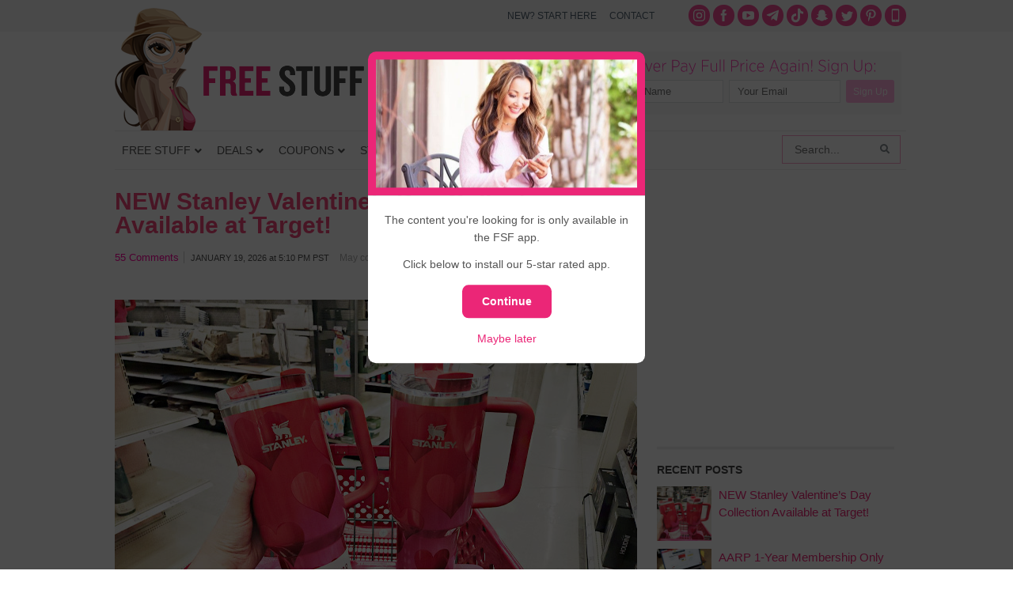

--- FILE ---
content_type: text/html; charset=UTF-8
request_url: https://www.freestufffinder.com/?community-notice=true
body_size: 39890
content:
<!DOCTYPE html PUBLIC "-//W3C//DTD XHTML 1.0 Transitional//EN" "http://www.w3.org/TR/xhtml1/DTD/xhtml1-transitional.dtd">
<html xmlns="http://www.w3.org/1999/xhtml" dir="ltr" lang="en-US" xml:lang="en-US" prefix="og: http://ogp.me/ns# fb: http://ogp.me/ns/fb#">
<head profile="http://gmpg.org/xfn/11">
<meta http-equiv="Content-Type" content="text/html; charset=UTF-8" />
	<style>img:is([sizes="auto" i], [sizes^="auto," i]) { contain-intrinsic-size: 3000px 1500px }</style>
	
		<!-- All in One SEO Pro 4.5.3.1 - aioseo.com -->
		<title>Free Stuff Finder - Latest Deals, Free Samples, Coupons</title>
		<meta name="description" content="Free Stuff Finder publishes the latest deals, coupons, freebies around the clock. We help readers save 50% off or more on purchases." />
		<meta name="robots" content="max-image-preview:large" />
		<link rel="canonical" href="https://www.freestufffinder.com/" />
		<link rel="next" href="https://www.freestufffinder.com/page/2/" />
		<meta name="generator" content="All in One SEO Pro (AIOSEO) 4.5.3.1" />
		<meta name="google" content="nositelinkssearchbox" />
		<script type="application/ld+json" class="aioseo-schema">
			{"@context":"https:\/\/schema.org","@graph":[{"@type":"BreadcrumbList","@id":"https:\/\/www.freestufffinder.com\/#breadcrumblist","itemListElement":[{"@type":"ListItem","@id":"https:\/\/www.freestufffinder.com\/#listItem","position":1,"name":"Home"}]},{"@type":"CollectionPage","@id":"https:\/\/www.freestufffinder.com\/#collectionpage","url":"https:\/\/www.freestufffinder.com\/","name":"Free Stuff Finder - Latest Deals, Free Samples, Coupons","description":"Free Stuff Finder publishes the latest deals, coupons, freebies around the clock. We help readers save 50% off or more on purchases.","inLanguage":"en-US","isPartOf":{"@id":"https:\/\/www.freestufffinder.com\/#website"},"breadcrumb":{"@id":"https:\/\/www.freestufffinder.com\/#breadcrumblist"},"about":{"@id":"https:\/\/www.freestufffinder.com\/#organization"}},{"@type":"Organization","@id":"https:\/\/www.freestufffinder.com\/#organization","name":"Free Stuff Finder","url":"https:\/\/www.freestufffinder.com\/","sameAs":["https:\/\/www.instagram.com\/freestufffinder\/","https:\/\/www.pinterest.com\/freestufffinder\/","https:\/\/www.youtube.com\/user\/freestufffindercom"]},{"@type":"WebSite","@id":"https:\/\/www.freestufffinder.com\/#website","url":"https:\/\/www.freestufffinder.com\/","name":"Free Stuff Finder","description":"Latest Deals, Free Samples, Coupons","inLanguage":"en-US","publisher":{"@id":"https:\/\/www.freestufffinder.com\/#organization"}}]}
		</script>
		<!-- All in One SEO Pro -->

<link rel="alternate" type="application/rss+xml" title="Free Stuff Finder &raquo; Feed" href="https://www.freestufffinder.com/feed/" />
<link rel="alternate" type="application/rss+xml" title="Free Stuff Finder &raquo; Comments Feed" href="https://www.freestufffinder.com/comments/feed/" />
<script type="text/javascript">
/* <![CDATA[ */
window._wpemojiSettings = {"baseUrl":"https:\/\/s.w.org\/images\/core\/emoji\/15.0.3\/72x72\/","ext":".png","svgUrl":"https:\/\/s.w.org\/images\/core\/emoji\/15.0.3\/svg\/","svgExt":".svg","source":{"concatemoji":"https:\/\/www.freestufffinder.com\/wp-includes\/js\/wp-emoji-release.min.js?ver=6.7.4"}};
/*! This file is auto-generated */
!function(i,n){var o,s,e;function c(e){try{var t={supportTests:e,timestamp:(new Date).valueOf()};sessionStorage.setItem(o,JSON.stringify(t))}catch(e){}}function p(e,t,n){e.clearRect(0,0,e.canvas.width,e.canvas.height),e.fillText(t,0,0);var t=new Uint32Array(e.getImageData(0,0,e.canvas.width,e.canvas.height).data),r=(e.clearRect(0,0,e.canvas.width,e.canvas.height),e.fillText(n,0,0),new Uint32Array(e.getImageData(0,0,e.canvas.width,e.canvas.height).data));return t.every(function(e,t){return e===r[t]})}function u(e,t,n){switch(t){case"flag":return n(e,"\ud83c\udff3\ufe0f\u200d\u26a7\ufe0f","\ud83c\udff3\ufe0f\u200b\u26a7\ufe0f")?!1:!n(e,"\ud83c\uddfa\ud83c\uddf3","\ud83c\uddfa\u200b\ud83c\uddf3")&&!n(e,"\ud83c\udff4\udb40\udc67\udb40\udc62\udb40\udc65\udb40\udc6e\udb40\udc67\udb40\udc7f","\ud83c\udff4\u200b\udb40\udc67\u200b\udb40\udc62\u200b\udb40\udc65\u200b\udb40\udc6e\u200b\udb40\udc67\u200b\udb40\udc7f");case"emoji":return!n(e,"\ud83d\udc26\u200d\u2b1b","\ud83d\udc26\u200b\u2b1b")}return!1}function f(e,t,n){var r="undefined"!=typeof WorkerGlobalScope&&self instanceof WorkerGlobalScope?new OffscreenCanvas(300,150):i.createElement("canvas"),a=r.getContext("2d",{willReadFrequently:!0}),o=(a.textBaseline="top",a.font="600 32px Arial",{});return e.forEach(function(e){o[e]=t(a,e,n)}),o}function t(e){var t=i.createElement("script");t.src=e,t.defer=!0,i.head.appendChild(t)}"undefined"!=typeof Promise&&(o="wpEmojiSettingsSupports",s=["flag","emoji"],n.supports={everything:!0,everythingExceptFlag:!0},e=new Promise(function(e){i.addEventListener("DOMContentLoaded",e,{once:!0})}),new Promise(function(t){var n=function(){try{var e=JSON.parse(sessionStorage.getItem(o));if("object"==typeof e&&"number"==typeof e.timestamp&&(new Date).valueOf()<e.timestamp+604800&&"object"==typeof e.supportTests)return e.supportTests}catch(e){}return null}();if(!n){if("undefined"!=typeof Worker&&"undefined"!=typeof OffscreenCanvas&&"undefined"!=typeof URL&&URL.createObjectURL&&"undefined"!=typeof Blob)try{var e="postMessage("+f.toString()+"("+[JSON.stringify(s),u.toString(),p.toString()].join(",")+"));",r=new Blob([e],{type:"text/javascript"}),a=new Worker(URL.createObjectURL(r),{name:"wpTestEmojiSupports"});return void(a.onmessage=function(e){c(n=e.data),a.terminate(),t(n)})}catch(e){}c(n=f(s,u,p))}t(n)}).then(function(e){for(var t in e)n.supports[t]=e[t],n.supports.everything=n.supports.everything&&n.supports[t],"flag"!==t&&(n.supports.everythingExceptFlag=n.supports.everythingExceptFlag&&n.supports[t]);n.supports.everythingExceptFlag=n.supports.everythingExceptFlag&&!n.supports.flag,n.DOMReady=!1,n.readyCallback=function(){n.DOMReady=!0}}).then(function(){return e}).then(function(){var e;n.supports.everything||(n.readyCallback(),(e=n.source||{}).concatemoji?t(e.concatemoji):e.wpemoji&&e.twemoji&&(t(e.twemoji),t(e.wpemoji)))}))}((window,document),window._wpemojiSettings);
/* ]]> */
</script>
<link rel='stylesheet' id='minimum-theme-css' href='https://www.freestufffinder.com/wp-content/themes/minimum/style.css?v=1708477079&#038;ver=1.0' type='text/css' media='all' />
<style id='wp-emoji-styles-inline-css' type='text/css'>

	img.wp-smiley, img.emoji {
		display: inline !important;
		border: none !important;
		box-shadow: none !important;
		height: 1em !important;
		width: 1em !important;
		margin: 0 0.07em !important;
		vertical-align: -0.1em !important;
		background: none !important;
		padding: 0 !important;
	}
</style>
<link rel='stylesheet' id='wp-block-library-css' href='https://www.freestufffinder.com/wp-includes/css/dist/block-library/style.min.css?ver=6.7.4' type='text/css' media='all' />
<style id='elasticpress-related-posts-style-inline-css' type='text/css'>
.editor-styles-wrapper .wp-block-elasticpress-related-posts ul,.wp-block-elasticpress-related-posts ul{list-style-type:none;padding:0}.editor-styles-wrapper .wp-block-elasticpress-related-posts ul li a>div{display:inline}

</style>
<style id='classic-theme-styles-inline-css' type='text/css'>
/*! This file is auto-generated */
.wp-block-button__link{color:#fff;background-color:#32373c;border-radius:9999px;box-shadow:none;text-decoration:none;padding:calc(.667em + 2px) calc(1.333em + 2px);font-size:1.125em}.wp-block-file__button{background:#32373c;color:#fff;text-decoration:none}
</style>
<style id='global-styles-inline-css' type='text/css'>
:root{--wp--preset--aspect-ratio--square: 1;--wp--preset--aspect-ratio--4-3: 4/3;--wp--preset--aspect-ratio--3-4: 3/4;--wp--preset--aspect-ratio--3-2: 3/2;--wp--preset--aspect-ratio--2-3: 2/3;--wp--preset--aspect-ratio--16-9: 16/9;--wp--preset--aspect-ratio--9-16: 9/16;--wp--preset--color--black: #000000;--wp--preset--color--cyan-bluish-gray: #abb8c3;--wp--preset--color--white: #ffffff;--wp--preset--color--pale-pink: #f78da7;--wp--preset--color--vivid-red: #cf2e2e;--wp--preset--color--luminous-vivid-orange: #ff6900;--wp--preset--color--luminous-vivid-amber: #fcb900;--wp--preset--color--light-green-cyan: #7bdcb5;--wp--preset--color--vivid-green-cyan: #00d084;--wp--preset--color--pale-cyan-blue: #8ed1fc;--wp--preset--color--vivid-cyan-blue: #0693e3;--wp--preset--color--vivid-purple: #9b51e0;--wp--preset--gradient--vivid-cyan-blue-to-vivid-purple: linear-gradient(135deg,rgba(6,147,227,1) 0%,rgb(155,81,224) 100%);--wp--preset--gradient--light-green-cyan-to-vivid-green-cyan: linear-gradient(135deg,rgb(122,220,180) 0%,rgb(0,208,130) 100%);--wp--preset--gradient--luminous-vivid-amber-to-luminous-vivid-orange: linear-gradient(135deg,rgba(252,185,0,1) 0%,rgba(255,105,0,1) 100%);--wp--preset--gradient--luminous-vivid-orange-to-vivid-red: linear-gradient(135deg,rgba(255,105,0,1) 0%,rgb(207,46,46) 100%);--wp--preset--gradient--very-light-gray-to-cyan-bluish-gray: linear-gradient(135deg,rgb(238,238,238) 0%,rgb(169,184,195) 100%);--wp--preset--gradient--cool-to-warm-spectrum: linear-gradient(135deg,rgb(74,234,220) 0%,rgb(151,120,209) 20%,rgb(207,42,186) 40%,rgb(238,44,130) 60%,rgb(251,105,98) 80%,rgb(254,248,76) 100%);--wp--preset--gradient--blush-light-purple: linear-gradient(135deg,rgb(255,206,236) 0%,rgb(152,150,240) 100%);--wp--preset--gradient--blush-bordeaux: linear-gradient(135deg,rgb(254,205,165) 0%,rgb(254,45,45) 50%,rgb(107,0,62) 100%);--wp--preset--gradient--luminous-dusk: linear-gradient(135deg,rgb(255,203,112) 0%,rgb(199,81,192) 50%,rgb(65,88,208) 100%);--wp--preset--gradient--pale-ocean: linear-gradient(135deg,rgb(255,245,203) 0%,rgb(182,227,212) 50%,rgb(51,167,181) 100%);--wp--preset--gradient--electric-grass: linear-gradient(135deg,rgb(202,248,128) 0%,rgb(113,206,126) 100%);--wp--preset--gradient--midnight: linear-gradient(135deg,rgb(2,3,129) 0%,rgb(40,116,252) 100%);--wp--preset--font-size--small: 13px;--wp--preset--font-size--medium: 20px;--wp--preset--font-size--large: 36px;--wp--preset--font-size--x-large: 42px;--wp--preset--spacing--20: 0.44rem;--wp--preset--spacing--30: 0.67rem;--wp--preset--spacing--40: 1rem;--wp--preset--spacing--50: 1.5rem;--wp--preset--spacing--60: 2.25rem;--wp--preset--spacing--70: 3.38rem;--wp--preset--spacing--80: 5.06rem;--wp--preset--shadow--natural: 6px 6px 9px rgba(0, 0, 0, 0.2);--wp--preset--shadow--deep: 12px 12px 50px rgba(0, 0, 0, 0.4);--wp--preset--shadow--sharp: 6px 6px 0px rgba(0, 0, 0, 0.2);--wp--preset--shadow--outlined: 6px 6px 0px -3px rgba(255, 255, 255, 1), 6px 6px rgba(0, 0, 0, 1);--wp--preset--shadow--crisp: 6px 6px 0px rgba(0, 0, 0, 1);}:where(.is-layout-flex){gap: 0.5em;}:where(.is-layout-grid){gap: 0.5em;}body .is-layout-flex{display: flex;}.is-layout-flex{flex-wrap: wrap;align-items: center;}.is-layout-flex > :is(*, div){margin: 0;}body .is-layout-grid{display: grid;}.is-layout-grid > :is(*, div){margin: 0;}:where(.wp-block-columns.is-layout-flex){gap: 2em;}:where(.wp-block-columns.is-layout-grid){gap: 2em;}:where(.wp-block-post-template.is-layout-flex){gap: 1.25em;}:where(.wp-block-post-template.is-layout-grid){gap: 1.25em;}.has-black-color{color: var(--wp--preset--color--black) !important;}.has-cyan-bluish-gray-color{color: var(--wp--preset--color--cyan-bluish-gray) !important;}.has-white-color{color: var(--wp--preset--color--white) !important;}.has-pale-pink-color{color: var(--wp--preset--color--pale-pink) !important;}.has-vivid-red-color{color: var(--wp--preset--color--vivid-red) !important;}.has-luminous-vivid-orange-color{color: var(--wp--preset--color--luminous-vivid-orange) !important;}.has-luminous-vivid-amber-color{color: var(--wp--preset--color--luminous-vivid-amber) !important;}.has-light-green-cyan-color{color: var(--wp--preset--color--light-green-cyan) !important;}.has-vivid-green-cyan-color{color: var(--wp--preset--color--vivid-green-cyan) !important;}.has-pale-cyan-blue-color{color: var(--wp--preset--color--pale-cyan-blue) !important;}.has-vivid-cyan-blue-color{color: var(--wp--preset--color--vivid-cyan-blue) !important;}.has-vivid-purple-color{color: var(--wp--preset--color--vivid-purple) !important;}.has-black-background-color{background-color: var(--wp--preset--color--black) !important;}.has-cyan-bluish-gray-background-color{background-color: var(--wp--preset--color--cyan-bluish-gray) !important;}.has-white-background-color{background-color: var(--wp--preset--color--white) !important;}.has-pale-pink-background-color{background-color: var(--wp--preset--color--pale-pink) !important;}.has-vivid-red-background-color{background-color: var(--wp--preset--color--vivid-red) !important;}.has-luminous-vivid-orange-background-color{background-color: var(--wp--preset--color--luminous-vivid-orange) !important;}.has-luminous-vivid-amber-background-color{background-color: var(--wp--preset--color--luminous-vivid-amber) !important;}.has-light-green-cyan-background-color{background-color: var(--wp--preset--color--light-green-cyan) !important;}.has-vivid-green-cyan-background-color{background-color: var(--wp--preset--color--vivid-green-cyan) !important;}.has-pale-cyan-blue-background-color{background-color: var(--wp--preset--color--pale-cyan-blue) !important;}.has-vivid-cyan-blue-background-color{background-color: var(--wp--preset--color--vivid-cyan-blue) !important;}.has-vivid-purple-background-color{background-color: var(--wp--preset--color--vivid-purple) !important;}.has-black-border-color{border-color: var(--wp--preset--color--black) !important;}.has-cyan-bluish-gray-border-color{border-color: var(--wp--preset--color--cyan-bluish-gray) !important;}.has-white-border-color{border-color: var(--wp--preset--color--white) !important;}.has-pale-pink-border-color{border-color: var(--wp--preset--color--pale-pink) !important;}.has-vivid-red-border-color{border-color: var(--wp--preset--color--vivid-red) !important;}.has-luminous-vivid-orange-border-color{border-color: var(--wp--preset--color--luminous-vivid-orange) !important;}.has-luminous-vivid-amber-border-color{border-color: var(--wp--preset--color--luminous-vivid-amber) !important;}.has-light-green-cyan-border-color{border-color: var(--wp--preset--color--light-green-cyan) !important;}.has-vivid-green-cyan-border-color{border-color: var(--wp--preset--color--vivid-green-cyan) !important;}.has-pale-cyan-blue-border-color{border-color: var(--wp--preset--color--pale-cyan-blue) !important;}.has-vivid-cyan-blue-border-color{border-color: var(--wp--preset--color--vivid-cyan-blue) !important;}.has-vivid-purple-border-color{border-color: var(--wp--preset--color--vivid-purple) !important;}.has-vivid-cyan-blue-to-vivid-purple-gradient-background{background: var(--wp--preset--gradient--vivid-cyan-blue-to-vivid-purple) !important;}.has-light-green-cyan-to-vivid-green-cyan-gradient-background{background: var(--wp--preset--gradient--light-green-cyan-to-vivid-green-cyan) !important;}.has-luminous-vivid-amber-to-luminous-vivid-orange-gradient-background{background: var(--wp--preset--gradient--luminous-vivid-amber-to-luminous-vivid-orange) !important;}.has-luminous-vivid-orange-to-vivid-red-gradient-background{background: var(--wp--preset--gradient--luminous-vivid-orange-to-vivid-red) !important;}.has-very-light-gray-to-cyan-bluish-gray-gradient-background{background: var(--wp--preset--gradient--very-light-gray-to-cyan-bluish-gray) !important;}.has-cool-to-warm-spectrum-gradient-background{background: var(--wp--preset--gradient--cool-to-warm-spectrum) !important;}.has-blush-light-purple-gradient-background{background: var(--wp--preset--gradient--blush-light-purple) !important;}.has-blush-bordeaux-gradient-background{background: var(--wp--preset--gradient--blush-bordeaux) !important;}.has-luminous-dusk-gradient-background{background: var(--wp--preset--gradient--luminous-dusk) !important;}.has-pale-ocean-gradient-background{background: var(--wp--preset--gradient--pale-ocean) !important;}.has-electric-grass-gradient-background{background: var(--wp--preset--gradient--electric-grass) !important;}.has-midnight-gradient-background{background: var(--wp--preset--gradient--midnight) !important;}.has-small-font-size{font-size: var(--wp--preset--font-size--small) !important;}.has-medium-font-size{font-size: var(--wp--preset--font-size--medium) !important;}.has-large-font-size{font-size: var(--wp--preset--font-size--large) !important;}.has-x-large-font-size{font-size: var(--wp--preset--font-size--x-large) !important;}
:where(.wp-block-post-template.is-layout-flex){gap: 1.25em;}:where(.wp-block-post-template.is-layout-grid){gap: 1.25em;}
:where(.wp-block-columns.is-layout-flex){gap: 2em;}:where(.wp-block-columns.is-layout-grid){gap: 2em;}
:root :where(.wp-block-pullquote){font-size: 1.5em;line-height: 1.6;}
</style>
<link rel='stylesheet' id='contact-form-7-css' href='https://www.freestufffinder.com/wp-content/plugins/contact-form-7/includes/css/styles.css?ver=5.9.5' type='text/css' media='all' />
<link rel='stylesheet' id='fsf-app-community-css-css' href='https://www.freestufffinder.com/wp-content/plugins/fsf-mobile-api/assets/css/community.css?ver=1581644175' type='text/css' media='all' />
<link rel='stylesheet' id='st-widget-css' href='https://www.freestufffinder.com/wp-content/plugins/share-this/css/style.css?ver=6.7.4' type='text/css' media='all' />
<link rel='stylesheet' id='surl-lasso-lite-css' href='https://www.freestufffinder.com/wp-content/plugins/simple-urls/admin/assets/css/lasso-lite.css?ver=1708475812' type='text/css' media='all' />
<link rel='stylesheet' id='elasticpress-facets-css' href='https://www.freestufffinder.com/wp-content/plugins/elasticpress/dist/css/facets-styles.css?ver=c9522f0c99a65a07c9c3' type='text/css' media='all' />
<style id='akismet-widget-style-inline-css' type='text/css'>

			.a-stats {
				--akismet-color-mid-green: #357b49;
				--akismet-color-white: #fff;
				--akismet-color-light-grey: #f6f7f7;

				max-width: 350px;
				width: auto;
			}

			.a-stats * {
				all: unset;
				box-sizing: border-box;
			}

			.a-stats strong {
				font-weight: 600;
			}

			.a-stats a.a-stats__link,
			.a-stats a.a-stats__link:visited,
			.a-stats a.a-stats__link:active {
				background: var(--akismet-color-mid-green);
				border: none;
				box-shadow: none;
				border-radius: 8px;
				color: var(--akismet-color-white);
				cursor: pointer;
				display: block;
				font-family: -apple-system, BlinkMacSystemFont, 'Segoe UI', 'Roboto', 'Oxygen-Sans', 'Ubuntu', 'Cantarell', 'Helvetica Neue', sans-serif;
				font-weight: 500;
				padding: 12px;
				text-align: center;
				text-decoration: none;
				transition: all 0.2s ease;
			}

			/* Extra specificity to deal with TwentyTwentyOne focus style */
			.widget .a-stats a.a-stats__link:focus {
				background: var(--akismet-color-mid-green);
				color: var(--akismet-color-white);
				text-decoration: none;
			}

			.a-stats a.a-stats__link:hover {
				filter: brightness(110%);
				box-shadow: 0 4px 12px rgba(0, 0, 0, 0.06), 0 0 2px rgba(0, 0, 0, 0.16);
			}

			.a-stats .count {
				color: var(--akismet-color-white);
				display: block;
				font-size: 1.5em;
				line-height: 1.4;
				padding: 0 13px;
				white-space: nowrap;
			}
		
</style>
<link rel='stylesheet' id='tablepress-default-css' href='https://www.freestufffinder.com/wp-content/plugins/tablepress/css/build/default.css?ver=3.0.3' type='text/css' media='all' />
<link rel='stylesheet' id='ubermenu-css' href='https://www.freestufffinder.com/wp-content/plugins/ubermenu/pro/assets/css/ubermenu.min.css?ver=3.7.2' type='text/css' media='all' />
<link rel='stylesheet' id='ubermenu-white-css' href='https://www.freestufffinder.com/wp-content/plugins/ubermenu/pro/assets/css/skins/white.css?ver=6.7.4' type='text/css' media='all' />
<link rel='stylesheet' id='ubermenu-font-awesome-all-css' href='https://www.freestufffinder.com/wp-content/plugins/ubermenu/assets/fontawesome/css/all.min.css?ver=6.7.4' type='text/css' media='all' />
<link rel='stylesheet' id='wp-commentnavi-css' href='https://www.freestufffinder.com/wp-content/plugins/wp-commentnavi/commentnavi-css.css?ver=1.10' type='text/css' media='all' />
<script type="text/javascript" src="https://www.freestufffinder.com/wp-includes/js/jquery/jquery.min.js?ver=3.7.1" id="jquery-core-js"></script>
<script type="text/javascript" src="https://www.freestufffinder.com/wp-includes/js/jquery/jquery-migrate.min.js?ver=3.4.1" id="jquery-migrate-js"></script>
<!--[if lt IE 9]>
<script type="text/javascript" src="https://www.freestufffinder.com/wp-content/themes/genesis/lib/js/html5shiv.js?ver=3.7.3" id="html5shiv-js"></script>
<![endif]-->
<script type="text/javascript" src="https://www.freestufffinder.com/wp-content/themes/minimum/js/plugins.js?ver=6.7.4" id="plugins-js"></script>
<script type="text/javascript" src="https://www.freestufffinder.com/wp-content/themes/minimum/js/bootstrap.min.js?ver=6.7.4" id="custom-script-js"></script>
<link rel="https://api.w.org/" href="https://www.freestufffinder.com/wp-json/" /><link rel="EditURI" type="application/rsd+xml" title="RSD" href="https://www.freestufffinder.com/xmlrpc.php?rsd" />
<meta name="apple-itunes-app" content="app-id=1438730963">
<meta name="author" content="Simple Life Media">
			<meta name="viewport" content="width=device-width, initial-scale=1.0, maximum-scale=1.0, user-scalable=0" />
			
			<script async src="//pagead2.googlesyndication.com/pagead/js/adsbygoogle.js"></script>
			<script>
			(adsbygoogle = window.adsbygoogle || []).push({
			google_ad_client: "ca-pub-4846007991642386",
			enable_page_level_ads: true
			});
			</script>
			<script charset="utf-8" type="text/javascript">var switchTo5x=true;</script>
<script charset="utf-8" type="text/javascript" id="st_insights_js" src="https://ws.sharethis.com/button/buttons.js?publisher=wp.9618a097-ab66-4238-9c69-d748d9b26595&amp;product=sharethis-wordpress"></script>
<script charset="utf-8" type="text/javascript">stLight.options({"publisher":"wp.9618a097-ab66-4238-9c69-d748d9b26595","doNotCopy":true,"hashAddressBar":false,"doNotHash":true});var st_type="wordpress4.9.9";</script>
<style id="ubermenu-custom-generated-css">
/** Font Awesome 4 Compatibility **/
.fa{font-style:normal;font-variant:normal;font-weight:normal;font-family:FontAwesome;}

/** UberMenu Custom Menu Styles (Customizer) **/
/* main */
 .ubermenu-main .ubermenu-item .ubermenu-submenu-drop { -webkit-transition-duration:200ms; -ms-transition-duration:200ms; transition-duration:200ms; }
 .ubermenu-main .ubermenu-row { max-width:1000px; margin-left:auto; margin-right:auto; }
 .ubermenu-main .ubermenu-item-level-0 > .ubermenu-target { font-size:14px; text-transform:uppercase; color:#555555; padding-left:9px; padding-right:9px; }
 .ubermenu-main .ubermenu-nav .ubermenu-item.ubermenu-item-level-0 > .ubermenu-target { font-weight:normal; }
 .ubermenu.ubermenu-main .ubermenu-item-level-0:hover > .ubermenu-target, .ubermenu-main .ubermenu-item-level-0.ubermenu-active > .ubermenu-target { color:#ed2877; background:#f3f3f3; }
 .ubermenu-main .ubermenu-item-level-0 > .ubermenu-target, .ubermenu-main .ubermenu-item-level-0 > .ubermenu-custom-content.ubermenu-custom-content-padded { padding-top:15px; padding-bottom:15px; }
 .ubermenu-main.ubermenu-sub-indicators .ubermenu-item-level-0.ubermenu-has-submenu-drop > .ubermenu-target:not(.ubermenu-noindicator) { padding-right:24px; }
 .ubermenu-main.ubermenu-sub-indicators .ubermenu-item-level-0.ubermenu-has-submenu-drop > .ubermenu-target.ubermenu-noindicator { padding-right:9px; }
 .ubermenu-main .ubermenu-submenu.ubermenu-submenu-drop { border:1px solid #dfe5e6; }
 .ubermenu-main .ubermenu-item-level-0 > .ubermenu-submenu-drop { box-shadow:none; }
 .ubermenu-main .ubermenu-submenu .ubermenu-item-header > .ubermenu-target, .ubermenu-main .ubermenu-tab > .ubermenu-target { font-size:16px; }
 .ubermenu-main .ubermenu-nav .ubermenu-submenu .ubermenu-item-header > .ubermenu-target { font-weight:bold; }
 .ubermenu.ubermenu-main .ubermenu-item-normal > .ubermenu-target:hover, .ubermenu.ubermenu-main .ubermenu-item-normal.ubermenu-active > .ubermenu-target { color:#ed2877; }
 .ubermenu-main .ubermenu-item-normal > .ubermenu-target { font-size:16px; }
 .ubermenu-main.ubermenu-sticky .ubermenu-nav { width:1000px; max-width:100%; margin:0 auto; float:none; }


/** UberMenu Custom Menu Item Styles (Menu Item Settings) **/
/* 627488 */ .ubermenu .ubermenu-item-627488 > .ubermenu-target.ubermenu-item-layout-image_left > .ubermenu-target-text { padding-left:58px; }
/* 739076 */ .ubermenu .ubermenu-item-739076 > .ubermenu-target.ubermenu-item-layout-image_left > .ubermenu-target-text { padding-left:58px; }
/* 739077 */ .ubermenu .ubermenu-item-739077 > .ubermenu-target.ubermenu-item-layout-image_left > .ubermenu-target-text { padding-left:58px; }
/* 627393 */ .ubermenu .ubermenu-submenu.ubermenu-submenu-id-627393 { background-image:url(//www.freestufffinder.com/wp-content/uploads/2017/09/menu-stores-bg.png); background-repeat:no-repeat; background-position:bottom right; background-size:auto; padding:0 0 40px 0; }
/* 826394 */ .ubermenu .ubermenu-item-826394 > .ubermenu-target.ubermenu-item-layout-image_left > .ubermenu-target-text { padding-left:58px; }
/* 852078 */ .ubermenu .ubermenu-item-852078 > .ubermenu-target.ubermenu-item-layout-image_left > .ubermenu-target-text { padding-left:58px; }
/* 859815 */ .ubermenu .ubermenu-item-859815 > .ubermenu-target.ubermenu-item-layout-image_left > .ubermenu-target-text { padding-left:58px; }
/* 948895 */ .ubermenu .ubermenu-item-948895 > .ubermenu-target.ubermenu-item-layout-image_left > .ubermenu-target-text { padding-left:58px; }
/* 960961 */ .ubermenu .ubermenu-item-960961 > .ubermenu-target.ubermenu-item-layout-image_left > .ubermenu-target-text { padding-left:58px; }
/* 960958 */ .ubermenu .ubermenu-submenu.ubermenu-submenu-id-960958 { padding:0 0 8px 0; }
/* 960979 */ .ubermenu .ubermenu-item.ubermenu-item-960979 > .ubermenu-target,.ubermenu .ubermenu-item.ubermenu-item-960979 > .ubermenu-content-block,.ubermenu .ubermenu-item.ubermenu-item-960979.ubermenu-custom-content-padded { padding:8px 16px 8px 16px; }
/* 960978 */ .ubermenu .ubermenu-item.ubermenu-item-960978 > .ubermenu-target,.ubermenu .ubermenu-item.ubermenu-item-960978 > .ubermenu-content-block,.ubermenu .ubermenu-item.ubermenu-item-960978.ubermenu-custom-content-padded { padding:8px 16px 8px 16px; }
/* 960980 */ .ubermenu .ubermenu-item.ubermenu-item-960980 > .ubermenu-target,.ubermenu .ubermenu-item.ubermenu-item-960980 > .ubermenu-content-block,.ubermenu .ubermenu-item.ubermenu-item-960980.ubermenu-custom-content-padded { padding:8px 16px 8px 16px; }
/* 960970 */ .ubermenu .ubermenu-item.ubermenu-item-960970 > .ubermenu-target,.ubermenu .ubermenu-item.ubermenu-item-960970 > .ubermenu-content-block,.ubermenu .ubermenu-item.ubermenu-item-960970.ubermenu-custom-content-padded { padding:16px 16px 16px 16px; }
/* 960973 */ .ubermenu .ubermenu-item.ubermenu-item-960973 > .ubermenu-target,.ubermenu .ubermenu-item.ubermenu-item-960973 > .ubermenu-content-block,.ubermenu .ubermenu-item.ubermenu-item-960973.ubermenu-custom-content-padded { padding:16px 16px 16px 16px; }
/* 960974 */ .ubermenu .ubermenu-item.ubermenu-item-960974 > .ubermenu-target,.ubermenu .ubermenu-item.ubermenu-item-960974 > .ubermenu-content-block,.ubermenu .ubermenu-item.ubermenu-item-960974.ubermenu-custom-content-padded { padding:16px 16px 16px 16px; }
/* 948842 */ .ubermenu .ubermenu-row-id-948842 { padding:0 0 24px 0; }
/* 948847 */ .ubermenu .ubermenu-item-948847 > .ubermenu-target.ubermenu-item-layout-image_left > .ubermenu-target-text { padding-left:152px; }
/* 948848 */ .ubermenu .ubermenu-item-948848 > .ubermenu-target.ubermenu-item-layout-image_left > .ubermenu-target-text { padding-left:152px; }
/* 948849 */ .ubermenu .ubermenu-item-948849 > .ubermenu-target.ubermenu-item-layout-image_left > .ubermenu-target-text { padding-left:152px; }
/* 948853 */ .ubermenu .ubermenu-item-948853 > .ubermenu-target.ubermenu-item-layout-image_left > .ubermenu-target-text { padding-left:152px; }
/* 1137383 */ .ubermenu .ubermenu-item-1137383 > .ubermenu-target.ubermenu-item-layout-image_left > .ubermenu-target-text { padding-left:152px; }
/* 948850 */ .ubermenu .ubermenu-item-948850 > .ubermenu-target.ubermenu-item-layout-image_left > .ubermenu-target-text { padding-left:152px; }
/* 948851 */ .ubermenu .ubermenu-item-948851 > .ubermenu-target.ubermenu-item-layout-image_left > .ubermenu-target-text { padding-left:152px; }
/* 955993 */ .ubermenu .ubermenu-item.ubermenu-item-955993 > .ubermenu-target,.ubermenu .ubermenu-item.ubermenu-item-955993 > .ubermenu-content-block,.ubermenu .ubermenu-item.ubermenu-item-955993.ubermenu-custom-content-padded { padding:10px 16px 10px 0; }
/* 967232 */ .ubermenu .ubermenu-item.ubermenu-item-967232 > .ubermenu-target,.ubermenu .ubermenu-item.ubermenu-item-967232 > .ubermenu-content-block,.ubermenu .ubermenu-item.ubermenu-item-967232.ubermenu-custom-content-padded { padding:15px 20px 10px 20px; }
/* 967248 */ .ubermenu .ubermenu-item.ubermenu-item-967248 > .ubermenu-target,.ubermenu .ubermenu-item.ubermenu-item-967248 > .ubermenu-content-block,.ubermenu .ubermenu-item.ubermenu-item-967248.ubermenu-custom-content-padded { padding:10px 16px 10px 0; }
/* 967208 */ .ubermenu .ubermenu-item.ubermenu-item-967208 > .ubermenu-target,.ubermenu .ubermenu-item.ubermenu-item-967208 > .ubermenu-content-block,.ubermenu .ubermenu-item.ubermenu-item-967208.ubermenu-custom-content-padded { padding:15px 10px 10px 0px; }
/* 955988 */ .ubermenu .ubermenu-row-id-955988 { padding:0 0 12px 0; }
/* 2652195 */ .ubermenu .ubermenu-item.ubermenu-item-2652195 > .ubermenu-target,.ubermenu .ubermenu-item.ubermenu-item-2652195 > .ubermenu-content-block,.ubermenu .ubermenu-item.ubermenu-item-2652195.ubermenu-custom-content-padded { padding:15px 10px 10px 0px; }
/* 967200 */ .ubermenu .ubermenu-row-id-967200 { padding:0 0 10px 0; }
/* 957658 */ .ubermenu .ubermenu-item.ubermenu-item-957658 > .ubermenu-target,.ubermenu .ubermenu-item.ubermenu-item-957658 > .ubermenu-content-block,.ubermenu .ubermenu-item.ubermenu-item-957658.ubermenu-custom-content-padded { padding:15px 10px 15px 48px; }
/* 957659 */ .ubermenu .ubermenu-item.ubermenu-item-957659 > .ubermenu-target,.ubermenu .ubermenu-item.ubermenu-item-957659 > .ubermenu-content-block,.ubermenu .ubermenu-item.ubermenu-item-957659.ubermenu-custom-content-padded { padding:4px 0px 4px 48px; }
/* 957661 */ .ubermenu .ubermenu-item.ubermenu-item-957661 > .ubermenu-target,.ubermenu .ubermenu-item.ubermenu-item-957661 > .ubermenu-content-block,.ubermenu .ubermenu-item.ubermenu-item-957661.ubermenu-custom-content-padded { padding:4px 0px 4px 48px; }
/* 957664 */ .ubermenu .ubermenu-item.ubermenu-item-957664 > .ubermenu-target,.ubermenu .ubermenu-item.ubermenu-item-957664 > .ubermenu-content-block,.ubermenu .ubermenu-item.ubermenu-item-957664.ubermenu-custom-content-padded { padding:4px 0px 4px 48px; }
/* 957667 */ .ubermenu .ubermenu-item.ubermenu-item-957667 > .ubermenu-target,.ubermenu .ubermenu-item.ubermenu-item-957667 > .ubermenu-content-block,.ubermenu .ubermenu-item.ubermenu-item-957667.ubermenu-custom-content-padded { padding:4px 0px 4px 48px; }
/* 957669 */ .ubermenu .ubermenu-item.ubermenu-item-957669 > .ubermenu-target,.ubermenu .ubermenu-item.ubermenu-item-957669 > .ubermenu-content-block,.ubermenu .ubermenu-item.ubermenu-item-957669.ubermenu-custom-content-padded { padding:4px 0px 4px 48px; }


/** UberMenu Custom Tweaks (General Settings) **/
.ubermenu-skin-white {
  border-top: 1px solid #eee;
  border-bottom: 1px solid #eee;
}

.ubermenu-submenu-drop {
  background-color: rgba(251, 251, 251, 0.95) !important;
  border-bottom: 3px solid #f02fc2 !important;
}

.ubermenu-tab-content-panel {
  background-color: rgba(255, 255, 255, 0) !important;
}

.ubermenu-submenu-type-mega,
.ubermenu-submenu-type-flyout {
  box-shadow: 0px 2px 2px 0px rgba(0, 0, 0, 0.2) !important;
}

/* Dynamic post thumbnail */
.ubermenu-image-size-thumbnail {
  margin-right: 10px !important;
  border-radius: 24px !important;
  border: 1px solid #a5aeb6 !important;
}

.ubermenu-item-406696,
.ubermenu-item-406712,
.ubermenu-item-406719 {
  margin: 0 24px 12px 0 !important;
}

.ubermenu-row-id-406695 {
  padding: 24px 0 0 36px !important;
}

.ubermenu-row-id-406711 {
  padding: 0 0 0 36px !important;
}

.ubermenu-row-id-406718 {
  padding: 0 0 0 36px !important;
}

/* Store Deals logos */
#menu-item-103512,
#menu-item-103506,
#menu-item-103513,
#menu-item-103510,
#menu-item-378782,
#menu-item-103509,
#menu-item-103514,
#menu-item-103507,
#menu-item-103508,
#menu-item-103511,
#menu-item-270006,
#menu-item-129062,
#menu-item-121137,
#menu-item-125419 {
  margin: 0 0 16px 0 !important;
}

#menu-item-103512 > a,
#menu-item-103506 > a,
#menu-item-103513 > a,
#menu-item-103510 > a,
#menu-item-378782 > a,
#menu-item-103509 > a,
#menu-item-103514 > a,
#menu-item-103507 > a,
#menu-item-103508 > a,
#menu-item-103511 > a,
#menu-item-270006 > a,
#menu-item-129062 > a,
#menu-item-121137 > a,
#menu-item-125419 > a {
  width: 152px !important;
}

.ubermenu-column-id-395159,
.ubermenu-column-id-395161,
.ubermenu-column-id-395162,
.ubermenu-column-id-446112 {
  margin-top: 5px !important;
}

/* Coupons.com */
.ubermenu-item-406696 {
  margin: 0 0 15px 100px !important;
}

/* Black Friday image links */
.ubermenu-item-603515,
.ubermenu-item-603525 {
  padding: 0 0 15px !important;
}

/* Stores */
.ubermenu-row-id-627384 {
  border-bottom: 1px solid #e9e9e9 !important
}

.ubermenu-row-id-627384,
.ubermenu-row-id-627385 {
  margin-bottom: 0 !important;
}

/* Stores button */
.ubermenu-item-627414 {
  font-size: 16px;
  background: linear-gradient(45deg, #f132c2 0%,#fc7cb3 72%) !important;
  border-radius: 4px !important;
  margin-top: 10px !important;
  margin-left: 210px !important;
  float: left !important;
}

.ubermenu-item-627414 a {
  color: #fff !important;
  text-decoration: none !important;
  padding: 13px 24px !important;
  display: block;
}

/* Coupon 101 button */
.ubermenu-item-738854 {
  font-size: 16px;
  background: linear-gradient(45deg, #f132c2 0%,#fc7cb3 72%) !important;
  border-radius: 4px !important;
  margin-top: 10px !important;
  margin-left: 293px !important;
  float: left !important;
}

.ubermenu-item-738854 a {
  color: #fff !important;
  text-decoration: none !important;
  padding: 13px 24px !important;
  display: block;
}

/* Free Stuff */

/*dynamic posts*/
.ubermenu-submenu-id-739074 .ubermenu-target-text,
.ubermenu-submenu-id-739075 .ubermenu-target-text,
.ubermenu-submenu-id-1037023 .ubermenu-target-text {
  font-size: 14px !important;
}

/*headers*/
.ubermenu-item-739074 a,
.ubermenu-item-739075 a,
.ubermenu-item-1037023 a {
  border-bottom: none !important;
}

/* Stores NEW */

/*logos*/
.ubermenu-row-id-948840 {
  border-bottom: 1px solid #e9e9e9 !important;
}

/*headers*/
.ubermenu-item-948891 a,
.ubermenu-item-948917 a {
  border-bottom: none !important;
}

/*buttons*/
.ubermenu-item-949004,
.ubermenu-item-949006 {
  font-size: 14px;
  background: linear-gradient(45deg, #f132c2 0%,#fc7cb3 72%) !important;
  border-radius: 4px !important;
  margin-top: 0 !important;
  margin-left: 20px !important;
}

.ubermenu-item-949004 a,
.ubermenu-item-949006 a {
  color: #fff !important;
  text-decoration: none !important;
  padding: 8px 12px !important;
  display: inline-block !important;
}

/*dynamic posts*/
.ubermenu-submenu-id-948891 .ubermenu-target-text {
  font-size: 14px !important;
}

/* Videos NEW */

/*headers*/
.ubermenu-item-955991 a,
.ubermenu-item-957658 a {
  border-bottom: none !important;
}

/*buttons*/
.ubermenu-item-957632 {
  font-size: 14px;
  background: linear-gradient(45deg, #f132c2 0%,#fc7cb3 72%) !important;
  border-radius: 4px !important;
  margin-top: 10px !important;
  margin-left: 0px !important;
}

.ubermenu-item-957632 a {
  color: #fff !important;
  text-decoration: none !important;
  padding: 8px 12px !important;
  display: inline-block !important;
}

/* Deals NEW */

.ubermenu-submenu-id-960965 .ubermenu-target {
  font-size: 14px !important;
}

/*header*/
.ubermenu-item-960960 a {
  border-bottom: none !important;
}

/*buttons*/
.ubermenu-item-960962 {
  font-size: 14px;
  background: linear-gradient(45deg, #f132c2 0%,#fc7cb3 72%) !important;
  border-radius: 4px !important;
  margin-top: 24px !important;
  margin-left: 20px !important;
}

.ubermenu-item-960962 a {
  color: #fff !important;
  text-decoration: none !important;
  padding: 8px 12px !important;
  display: inline-block !important;
}

/*dynamic posts*/
.ubermenu-submenu-id-960960 .ubermenu-target-text {
  font-size: 14px !important;
}

/* Coupons NEW */

/*headers*/
.ubermenu-item-967204 a,
.ubermenu-item-967226 a,
.ubermenu-item-967232 a,
.ubermenu-item-2652195 a,
.ubermenu-item-967208 a {
  border-bottom: none !important;
}

/*big button*/
.ubermenu-item-967245 {
  font-size: 16px;
  background-color: transparent !important;
  border-radius: 32px !important;
  border: 2px solid #f132c2 !important;
  margin-left: 20px !important;
}

.ubermenu-item-967245 a {
  color: #f132c2 !important;
  text-decoration: none !important;
  padding: 12px 16px !important;
  display: inline-block !important;
}

/*gradient button*/
.ubermenu-item-967254 {
  font-size: 14px;
  background: linear-gradient(45deg, #f132c2 0%,#fc7cb3 72%) !important;
  border-radius: 4px !important;
  margin-top: 7px !important;
  margin-left: 0px !important;
}

.ubermenu-item-967254 a {
  color: #fff !important;
  text-decoration: none !important;
  padding: 8px 12px !important;
  display: inline-block !important;
}

/*dynamic posts*/
.ubermenu-submenu-id-967208 .ubermenu-target-text {
  font-size: 14px !important;
}

/*divider*/
.ubermenu-row-id-967241 > .ubermenu-divider {
  padding: 0 !important;
  margin-bottom: 8px !important;
  width: 88%;
  visibility: visible !important;
  border-top: 1px solid #ddd !important;
}

/** UberMenu Sticky CSS **/
.ubermenu.ubermenu-sticky, .ubermenu-responsive-toggle.ubermenu-sticky{ z-index:1000; margin-top:0; }.ubermenu-sticky.ubermenu-sticky-full-width{ left:0; width:100%; max-width:100%; }
.ubermenu-sticky-full-width.ubermenu-sticky .ubermenu-nav{ padding-left:1px; }
@media screen and (max-width: 959px){ 
  .ubermenu-responsive-toggle.ubermenu-sticky{ height:43px; left:0; width:100% !important; } 
  .ubermenu.ubermenu-responsive.ubermenu-sticky{ margin-top:43px; left:0; width:100% !important; } 
  /* Mobile Sticky */
  .ubermenu.ubermenu-is-mobile.ubermenu-sticky { min-height:400px; max-height:600px; overflow-y:auto !important; -webkit-overflow-scrolling:touch; }
  .ubermenu.ubermenu-is-mobile.ubermenu-sticky > .ubermenu-nav{ height:100%; }
  .ubermenu.ubermenu-is-mobile.ubermenu-sticky .ubermenu-active > .ubermenu-submenu-drop{ max-height:none; }
}
/* Special Classes */ .ubermenu .ubermenu-item.um-sticky-only{ display:none !important; } .ubermenu.ubermenu-sticky .ubermenu-item-level-0.um-sticky-only{ display:inline-block !important; } .ubermenu.ubermenu-sticky .ubermenu-submenu .ubermenu-item.um-sticky-only{ display:block !important; } .ubermenu .ubermenu-item-level-0.um-unsticky-only{ display:inline-block !important; } .ubermenu .ubermenu-submenu .ubermenu-item.um-unsticky-only{ display:block !important; } .ubermenu.ubermenu-sticky .ubermenu-item.um-unsticky-only{ display:none !important; }
@media screen and (min-width:783px){ .admin-bar .ubermenu.ubermenu-sticky, .admin-bar .ubermenu-responsive-toggle.ubermenu-sticky{ margin-top:32px; } }
@media screen and (min-width:783px) and (max-width:){ .admin-bar .ubermenu.ubermenu-sticky{ margin-top:78px; } }
@media screen and (min-width:600px) and (max-width:782px){ .admin-bar .ubermenu.ubermenu-sticky, .admin-bar .ubermenu-responsive-toggle.ubermenu-sticky{ margin-top:46px; } .admin-bar .ubermenu.ubermenu-sticky{ margin-top:89px; } }

/* Status: Loaded from Transient */

</style><meta name='ir-site-verification-token' value='-111172768' />
<script type="text/javascript">
  var _gaq = _gaq || [];
  _gaq.push(['_setAccount', 'UA-1147943-3']);
  _gaq.push(['_trackPageview']);

  (function() {
    var ga = document.createElement('script'); ga.type = 'text/javascript'; ga.async = true;
    ga.src = ('https:' == document.location.protocol ? 'https://ssl' : 'http://www') + '.google-analytics.com/ga.js';
    var s = document.getElementsByTagName('script')[0]; s.parentNode.insertBefore(ga, s);
  })();
</script>

<!-- Google Tag Manager -->
<script>(function(w,d,s,l,i){w[l]=w[l]||[];w[l].push({'gtm.start':
new Date().getTime(),event:'gtm.js'});var f=d.getElementsByTagName(s)[0],
j=d.createElement(s),dl=l!='dataLayer'?'&l='+l:'';j.async=true;j.src=
'https://www.googletagmanager.com/gtm.js?id='+i+dl;f.parentNode.insertBefore(j,f);
})(window,document,'script','dataLayer','GTM-MQV7B35');</script>
<!-- End Google Tag Manager -->

<!-- Google tag (gtag.js) -->
<script async src="https://www.googletagmanager.com/gtag/js?id=G-MJ3HV1QQH9"></script>
<script>
  window.dataLayer = window.dataLayer || [];
  function gtag(){dataLayer.push(arguments);}
  gtag('js', new Date());

  gtag('config', 'G-MJ3HV1QQH9');
</script>

<style>


.pre-header { max-width: 100vw; }

.FSF_Responsive_1 { display:inline-block; width: 300px; height: 250px; }
@media(max-width: 991px) { .FSF_Responsive_1 { width: 300px; height: 250px; } }
@media(min-width: 992px) { .FSF_Responsive_1 { width: 300px; height: 250px; } }

.FSF_Responsive_2 { display:inline-block; width: 300px; height: 250px; }
@media(max-width: 991px) { .FSF_Responsive_2 { width: 300px; height: 250px; } }
@media(min-width: 992px) { .FSF_Responsive_2 { width: 300px; height: 250px; } }

.FSF_Responsive_3 { display:inline-block; width: 300px; height: 600px; }
@media(max-width: 991px) { .FSF_Responsive_3 { width: 300px; height: 600px; } }
@media(min-width: 992px) { .FSF_Responsive_3 { width: 300px; height: 600px; } }

.FSF_Responsive_4 { display:inline-block; width: 300px; height: 600px; }
@media(max-width: 991px) { .FSF_Responsive_4 { width: 300px; height: 600px; } }
@media(min-width: 992px) { .FSF_Responsive_4 { width: 300px; height: 600px; } }

.FSF_Responsive_5_After_Content { display:inline-block; width: 336px; height: 280px; }
@media(min-width: 500px) { .FSF_Responsive_5_After_Content { width: 336px; height: 280px; } }
@media(min-width: 992px) { .FSF_Responsive_5_After_Content { width: 336px; height: 280px; } }

.FSF_Before_Comments_Res { display:inline-block; width: 300px; height: 600px; }
@media(min-width: 500px) { .FSF_Before_Comments_Res { width: 300px; height: 600px; } }
@media(min-width: 992px) { .FSF_Before_Comments_Res { display: none; } }

.FSF_Mobile_Banner_Res { width: 320px; height: 50px; }
@media(min-width: 768px) { .FSF_Mobile_Banner_Res { width: 728px; height: 90px; } }
@media(min-width: 992px) { .FSF_Mobile_Banner_Res { display: none; } }


.FSF_Tablet_Banner_Header_Res { width: 320px; height: 100px; }
@media(min-width: 768px) { .FSF_Tablet_Banner_Header_Res { width: 728px; height: 90px; } }
@media(min-width: 992px) { .FSF_Tablet_Banner_Header_Res { display: none; } }

.FSF_Tablet_Res_1 { width: 728px; height: 90px; }
@media(max-width: 767px) { .FSF_Tablet_Res_1 { display: none; } }
@media(min-width: 768px) { .FSF_Tablet_Res_1 { width: 728px; height: 90px; } }
@media(min-width: 992px) { .FSF_Tablet_Res_1 { display: none; } }

.FSF_Tablet_Res_2 { width: 728px; height: 90px; }
@media(max-width: 767px) { .FSF_Tablet_Res_2 { display: none; } }
@media(min-width: 768px) { .FSF_Tablet_Res_2 { width: 728px; height: 90px; } }
@media(min-width: 992px) { .FSF_Tablet_Res_2 { display: none; } }

.FSF_Tablet_Res_3 { width: 728px; height: 90px; }
@media(max-width: 767px) { .FSF_Tablet_Res_3 { display: none; } }
@media(min-width: 768px) { .FSF_Tablet_Res_3 { width: 728px; height: 90px; } }
@media(min-width: 992px) { .FSF_Tablet_Res_3 { display: none; } }

.FSF_Mobile_List_Res_1 { width: 300px; height: 250px; }
@media(max-width: 767px) { .FSF_Mobile_List_Res_1 { width: 300px; height: 250px; } }
@media(min-width: 768px) { .FSF_Mobile_List_Res_1 { display: none;} }
@media(min-width: 992px) { .FSF_Mobile_List_Res_1 { display: none; } }

.FSF_Mobile_List_Res_2 { width: 300px; height: 250px; }
@media(max-width: 767px) { .FSF_Mobile_List_Res_2 { width: 300px; height: 250px; } }
@media(min-width: 768px) { .FSF_Mobile_List_Res_2 { display: none;} }
@media(min-width: 992px) { .FSF_Mobile_List_Res_2 { display: none; } }

.FSF_Store_Deals_Category_Res { width: 300px; height: 250px; }
@media(max-width: 767px) { .FSF_Store_Deals_Category_Res { width: 300px; height: 250px; } }
@media(min-width: 768px) { .FSF_Store_Deals_Category_Res { width: 728px; height: 90px; } }
@media(min-width: 992px) { .FSF_Store_Deals_Category_Res { display: none; } }

</style>



<style type="text/css">#header { background: url(https://www.freestufffinder.com/wp-content/uploads/2017/01/fsf-masthead-default.png) no-repeat !important; }</style>
  <link rel="apple-touch-icon" sizes="180x180" href="https://www.freestufffinder.com/wp-content/themes/minimum/images/brand/apple-touch-icon.png">
  <link rel="icon" type="image/png" sizes="32x32" href="https://www.freestufffinder.com/wp-content/themes/minimum/images/brand/favicon-32x32.png">
  <link rel="icon" type="image/png" sizes="16x16" href="https://www.freestufffinder.com/wp-content/themes/minimum/images/brand/favicon-16x16.png">
  <link rel="manifest" href="https://www.freestufffinder.com/wp-content/themes/minimum/images/brand/site.webmanifest">
  <link rel="mask-icon" href="https://www.freestufffinder.com/wp-content/themes/minimum/images/brand/safari-pinned-tab.svg" color="#5bbad5">
  <link rel="shortcut icon" href="https://www.freestufffinder.com/wp-content/themes/minimum/images/brand/favicon.ico">
  <meta name="msapplication-TileColor" content="#da532c">
  <meta name="msapplication-config" content="https://www.freestufffinder.com/wp-content/themes/minimum/images/brand/browserconfig.xml">
  <meta name="theme-color" content="#ffffff">
    <div id="fb-root"></div>
  <script>(function(d, s, id) {
  var js, fjs = d.getElementsByTagName(s)[0];
  if (d.getElementById(id)) return;
  js = d.createElement(s); js.id = id;
  js.src = "//connect.facebook.net/en_US/sdk.js#xfbml=1&version=v2.8";
  fjs.parentNode.insertBefore(js, fjs);
  }(document, 'script', 'facebook-jssdk'));</script>		
        <meta name="onesignal" content="wordpress-plugin"/>
            <script>

      window.OneSignal = window.OneSignal || [];

      OneSignal.push( function() {
        OneSignal.SERVICE_WORKER_UPDATER_PATH = "OneSignalSDKUpdaterWorker.js.php";
        OneSignal.SERVICE_WORKER_PATH = "OneSignalSDKWorker.js.php";
        OneSignal.SERVICE_WORKER_PARAM = { scope: '/' };

        OneSignal.setDefaultNotificationUrl("https://www.freestufffinder.com");
        var oneSignal_options = {};
        window._oneSignalInitOptions = oneSignal_options;

        oneSignal_options['wordpress'] = true;
oneSignal_options['appId'] = '21b4bb67-299d-4536-ae19-42a3aa378fc9';
oneSignal_options['welcomeNotification'] = { };
oneSignal_options['welcomeNotification']['title'] = "";
oneSignal_options['welcomeNotification']['message'] = "";
oneSignal_options['path'] = "https://www.freestufffinder.com/wp-content/plugins/onesignal-free-web-push-notifications/sdk_files/";
oneSignal_options['safari_web_id'] = "web.onesignal.auto.1ee85315-99d2-4859-abe2-d0d2d86b4cd7";
oneSignal_options['promptOptions'] = { };
oneSignal_options['promptOptions']['actionMessage'] = "When there's a run deal, I'd like to be able to send you a notification. Click Allow 👇";
                OneSignal.init(window._oneSignalInitOptions);
                OneSignal.showSlidedownPrompt();      });

      function documentInitOneSignal() {
        var oneSignal_elements = document.getElementsByClassName("OneSignal-prompt");

        var oneSignalLinkClickHandler = function(event) { OneSignal.push(['registerForPushNotifications']); event.preventDefault(); };        for(var i = 0; i < oneSignal_elements.length; i++)
          oneSignal_elements[i].addEventListener('click', oneSignalLinkClickHandler, false);
      }

      if (document.readyState === 'complete') {
           documentInitOneSignal();
      }
      else {
           window.addEventListener("load", function(event){
               documentInitOneSignal();
          });
      }
    </script>

<!-- START - Open Graph and Twitter Card Tags 3.3.4 -->
 <!-- Facebook Open Graph -->
  <meta property="og:locale" content="en_US"/>
  <meta property="og:site_name" content="Free Stuff Finder"/>
  <meta property="og:title" content="Free Stuff Finder"/>
  <meta property="og:url" content="https://www.freestufffinder.com"/>
  <meta property="og:type" content="website"/>
  <meta property="og:description" content="Latest Deals, Free Samples, Coupons"/>
  <meta property="og:image" content="https://www.freestufffinder.com/wp-content/uploads/2020/07/Free-Stuff-Finder-Home.jpg"/>
  <meta property="og:image:url" content="https://www.freestufffinder.com/wp-content/uploads/2020/07/Free-Stuff-Finder-Home.jpg"/>
  <meta property="og:image:secure_url" content="https://www.freestufffinder.com/wp-content/uploads/2020/07/Free-Stuff-Finder-Home.jpg"/>
  <meta property="article:publisher" content="https://www.facebook.com/FreeStuffFinder/"/>
 <!-- Google+ / Schema.org -->
  <meta itemprop="name" content="Free Stuff Finder"/>
  <meta itemprop="headline" content="Free Stuff Finder"/>
  <meta itemprop="description" content="Latest Deals, Free Samples, Coupons"/>
  <meta itemprop="image" content="https://www.freestufffinder.com/wp-content/uploads/2020/07/Free-Stuff-Finder-Home.jpg"/>
  <!--<meta itemprop="publisher" content="Free Stuff Finder"/>--> <!-- To solve: The attribute publisher.itemtype has an invalid value -->
 <!-- Twitter Cards -->
  <meta name="twitter:title" content="Free Stuff Finder"/>
  <meta name="twitter:url" content="https://www.freestufffinder.com"/>
  <meta name="twitter:description" content="Latest Deals, Free Samples, Coupons"/>
  <meta name="twitter:image" content="https://www.freestufffinder.com/wp-content/uploads/2020/07/Free-Stuff-Finder-Home.jpg"/>
  <meta name="twitter:card" content="summary_large_image"/>
 <!-- SEO -->
 <!-- Misc. tags -->
 <!-- is_front_page -->
<!-- END - Open Graph and Twitter Card Tags 3.3.4 -->
	
</head>
<body class="home blog community-notice-box custom-header header-image content-sidebar"><div class="community-notice">
    <div class="cnotice-wrapper">
    <div class="cnotice-top">
        <img src="https://www.freestufffinder.com/wp-content/plugins/fsf-mobile-api/assets/images/tina-phone.jpeg" alt="Tina on the phone" title="Tina on the phone"/>
    </div>
    <div class="cnotice-bottom">
        <p>The content you're looking for is only available in the FSF app.</p>
        <p>Click below to install our 5-star rated app.</p>
                <a target="_blank" href="https://apps.apple.com/us/app/free-stuff-finder-save-money/id1438730963" class="app-store-button">Continue</a>
        <a href="javascript:;" class="no-app-link">Maybe later</a>
    </div>
    </div>
</div>  <div class="pre-header">
    <div class="pre-header-wrap">
              <div class="masthead-piece">
          <li id="custom_html-25" class="widget_text widget widget_custom_html"><div class="textwidget custom-html-widget"><!-- This is the cutout part of the logo girl. Comment out the image tag below when replacing the header image. -->

<img src="https://www.freestufffinder.com/wp-content/uploads/2017/01/masthead-cutout.png" />
</div></li>
 
        </div>
        <div class="header-bar-menu">
          <li id="custom_html-11" class="widget_text widget widget_custom_html"><div class="textwidget custom-html-widget"><div style="float: right;margin-top: 6px">
  <a style="float: left;margin-right: 4px;background-color: #f54e96;border-radius: 14px" href="https://www.instagram.com/freestufffinderdeals" title="Instagram" target="_blank">
    <img src="https://www.freestufffinder.com/wp-content/themes/minimum/images/social-media/instagram-header-bar.svg" alt="Instagram" height="27px" width="27px"/>
  </a>
  <a style="float: left;margin-right: 4px;background-color: #f54e96;border-radius: 14px" href="https://www.facebook.com/FreeStuffFindervip" title="Facebook" target="_blank">
    <img src="https://www.freestufffinder.com/wp-content/themes/minimum/images/social-media/facebook-header-bar.svg" alt="Facebook" height="27px" width="27px"/>
  </a>
  <a style="float: left;margin-right: 4px;background-color: #f54e96;border-radius: 14px" href="https://www.youtube.com/user/freestufffindercom/?sub_confirmation=1" title="YouTube" target="_blank">
    <img src="https://www.freestufffinder.com/wp-content/themes/minimum/images/social-media/youtube-header-bar.svg" alt="YouTube" height="27px" width="27px"/>
  </a>
  <a style="float: left;margin-right: 4px;background-color: #f54e96;border-radius: 14px" href="https://t.me/freestufffinder" title="Telegram" target="_blank">
    <img src="/wp-content/themes/minimum/images/social-media/telegram-header-bar.svg" alt="Pinterest" height="27px" width="27px"/>
  </a>
  <a style="float: left;margin-right: 4px;background-color: #f54e96;border-radius: 14px" href="https://tiktok.com/@freestufffinder" title="TikTok" target="_blank">
    <img src="/wp-content/themes/minimum/images/social-media/tiktok-header-bar.svg" alt="Pinterest" height="27px" width="27px"/>
  </a>
  <a style="float: left;margin-right: 4px;background-color: #f54e96;border-radius: 14px" href="https://www.snapchat.com/add/freestufffinder" title="Snapchat" target="_blank">
    <img src="https://www.freestufffinder.com/wp-content/themes/minimum/images/social-media/snapchat-header-bar.svg" alt="Snapchat" height="27px" width="27px"/>
  </a>
  <a style="float: left;margin-right: 4px;background-color: #f54e96;border-radius: 14px" href="https://twitter.com/FreeStuffFinder" title="Twitter" target="_blank">
    <img src="https://www.freestufffinder.com/wp-content/themes/minimum/images/social-media/twitter-header-bar.svg" alt="Twitter" height="27px" width="27px"/>
  </a>
  <a style="float: left;margin-right: 4px;background-color: #f54e96;border-radius: 14px" href="https://www.pinterest.com/freestufffinder" title="Pinterest" target="_blank">
    <img src="/wp-content/themes/minimum/images/social-media/pinterest-header-bar.svg" alt="Pinterest" height="27px" width="27px"/>
  </a>
  <a style="float: left;background-color: #f54e96;border-radius: 14px" href="https://www.freestufffinder.com/app" title="FreeStuffFinder Mobile App" target="_blank">
    <img src="/wp-content/themes/minimum/images/social-media/iphone-header-bar.svg" alt="Pinterest" height="27px" width="27px"/>
  </a>
</div></div></li>
<li id="custom_html-12" class="widget_text widget widget_custom_html"><div class="textwidget custom-html-widget"><div class="fb-button fb-like" data-href="https://www.facebook.com/FreeStuffFinder" data-layout="button_count" data-action="like" data-show-faces="false" data-share="false"></div></div></li>
<li id="nav_menu-9" class="widget widget_nav_menu"><div class="menu-header-bar-menu-container"><ul id="menu-header-bar-menu" class="menu"><li id="menu-item-640418" class="menu-item menu-item-type-post_type menu-item-object-page menu-item-640418"><a href="https://www.freestufffinder.com/about-us/">NEW? Start Here</a></li>
<li id="menu-item-640417" class="menu-item menu-item-type-post_type menu-item-object-page menu-item-640417"><a href="https://www.freestufffinder.com/contact-us/">Contact</a></li>
</ul></div></li>
<li id="custom_html-30" class="widget_text widget widget_custom_html"><div class="textwidget custom-html-widget"></div></li>
 
        </div>
          </div>
  </div>
<div id="wrap"><div id="header"><div class="wrap"><div id="title-area"><h1 id="title"><a href="https://www.freestufffinder.com/">Free Stuff Finder</a></h1><p id="description">Latest Deals, Free Samples, Coupons</p></div><div class="widget-area header-widget-area"><div id="custom_html-2" class="widget_text widget widget_custom_html"><div class="widget_text widget-wrap"><div class="textwidget custom-html-widget"><div class="header-form">
   <strong><img src="/wp-content/themes/minimum/images/header-form-title.svg" alt="Never Pay Full Price Again! Sign Up:" width="314" height="19"/></strong>
<form action="https://www.aweber.com/scripts/addlead.pl" method="post">
  <div style="display: none;">
    <input type="hidden" name="meta_web_form_id" value="817028777" />
    <input type="hidden" name="meta_split_id" value="" />
    <input type="hidden" name="listname" value="awlist3819785" />
    <input type="hidden" name="redirect" value="https://www.freestufffinder.com/thankyou/" id="redirect_29cd76a35fb3c2ddfc565a5478366e63" />
    <input type="hidden" name="meta_redirect_onlist" value="https://www.freestufffinder.com/thankyou/" />
    <input type="hidden" name="meta_adtracking" value="FSF_US_Sign_Up_Form" />
    <input type="hidden" name="meta_message" value="1" />
    <input type="hidden" name="meta_required" value="name,email" />
    <input type="hidden" name="meta_tooltip" value="" />
  </div>
  <input name="name" type="text" required value placeholder="Your Name"/>
  <input name="email" type="email" required value placeholder="Your Email"/>
  <input type="submit" name="submit" value="Sign Up" src/>
 </form>
</div></div></div></div>
</div></div></div>
<!-- UberMenu [Configuration:main] [Theme Loc:primary] [Integration:auto] -->
<!-- [UberMenu Responsive Menu Disabled] --> <nav id="ubermenu-main-1195-primary" class="ubermenu ubermenu-nojs ubermenu-main ubermenu-menu-1195 ubermenu-loc-primary ubermenu-responsive-nocollapse ubermenu-horizontal ubermenu-transition-fade ubermenu-trigger-hover_intent ubermenu-skin-white  ubermenu-bar-align-full ubermenu-items-align-left ubermenu-disable-submenu-scroll ubermenu-sub-indicators ubermenu-retractors-responsive ubermenu-submenu-indicator-closes"><ul id="ubermenu-nav-main-1195-primary" class="ubermenu-nav" data-title="navmenu"><li id="menu-item-118967" class="ubermenu-item ubermenu-item-type-custom ubermenu-item-object-custom ubermenu-current-menu-item ubermenu-item-home ubermenu-item-118967 ubermenu-item-level-0 ubermenu-column ubermenu-column-auto" ><a class="ubermenu-target ubermenu-item-layout-default ubermenu-item-layout-text_only" href="https://www.freestufffinder.com/" tabindex="0"><span class="ubermenu-target-title ubermenu-target-text">Home</span></a></li><!-- begin Segment: Menu ID 39447 --><li id="menu-item-739072" class="ubermenu-item ubermenu-item-type-taxonomy ubermenu-item-object-category ubermenu-item-has-children ubermenu-advanced-sub ubermenu-item-739072 ubermenu-item-level-0 ubermenu-column ubermenu-column-auto ubermenu-has-submenu-drop ubermenu-has-submenu-mega" ><a class="ubermenu-target ubermenu-item-layout-default ubermenu-item-layout-text_only" href="https://www.freestufffinder.com/free-stuff/" tabindex="0"><span class="ubermenu-target-title ubermenu-target-text">Free Stuff</span><i class='ubermenu-sub-indicator fas fa-angle-down'></i></a><div  class="ubermenu-submenu ubermenu-submenu-id-739072 ubermenu-submenu-type-auto ubermenu-submenu-type-mega ubermenu-submenu-drop ubermenu-submenu-align-full_width"  ><ul class="ubermenu-row ubermenu-row-id-739073 ubermenu-autoclear "><li id="menu-item-739074" class="ubermenu-item ubermenu-item-type-taxonomy ubermenu-item-object-category ubermenu-item-has-children ubermenu-item-739074 ubermenu-item-auto ubermenu-item-header ubermenu-item-level-2 ubermenu-column ubermenu-column-4-11 ubermenu-has-submenu-stack" ><a class="ubermenu-target ubermenu-item-layout-default ubermenu-item-layout-text_only" href="https://www.freestufffinder.com/free-stuff/"><span class="ubermenu-target-title ubermenu-target-text">Latest Free Stuff</span></a><ul  class="ubermenu-submenu ubermenu-submenu-id-739074 ubermenu-submenu-type-auto ubermenu-submenu-type-stack"  ><!-- begin Dynamic Posts: [Dynamic Posts] ID[739076] count[4]  --><li id="menu-item-739076-post-3213970" class="ubermenu-item ubermenu-item-type-custom ubermenu-item-object-ubermenu-custom ubermenu-dynamic-post ubermenu-item-739076 ubermenu-item-739076-post-3213970 ubermenu-item-auto ubermenu-item-normal ubermenu-item-level-3 ubermenu-column ubermenu-column-auto" ><a class="ubermenu-target ubermenu-target-with-image ubermenu-item-layout-image_left" href="https://www.freestufffinder.com/boost-your-credit-score-for-free-no-credit-card-required/"><img class="ubermenu-image ubermenu-image-size-thumbnail" src="https://www.freestufffinder.com/wp-content/uploads/2024/04/A-Person-Checking-a-Credit-Score-on-a-Laptop-150x150.jpg" width="48" alt="A Person Checking a Credit Score on a Laptop"  /><span class="ubermenu-target-title ubermenu-target-text">Boost Your Credit Score for FREE (No Credit Card Required!)</span></a></li><li id="menu-item-739076-post-2750800" class="ubermenu-item ubermenu-item-type-custom ubermenu-item-object-ubermenu-custom ubermenu-dynamic-post ubermenu-item-739076 ubermenu-item-739076-post-2750800 ubermenu-item-auto ubermenu-item-normal ubermenu-item-level-3 ubermenu-column ubermenu-column-auto" ><a class="ubermenu-target ubermenu-target-with-image ubermenu-item-layout-image_left" href="https://www.freestufffinder.com/how-to-get-free-food/"><img class="ubermenu-image ubermenu-image-size-thumbnail" src="https://www.freestufffinder.com/wp-content/uploads/2022/12/ihop-store-front-150x150.jpg" width="48" alt="ihop-store-front"  /><span class="ubermenu-target-title ubermenu-target-text">FREE &amp; Cheap Food &amp; Drink Deals for January 2026 (IHOP, Krispy Kreme)</span></a></li><li id="menu-item-739076-post-3634118" class="ubermenu-item ubermenu-item-type-custom ubermenu-item-object-ubermenu-custom ubermenu-dynamic-post ubermenu-item-739076 ubermenu-item-739076-post-3634118 ubermenu-item-auto ubermenu-item-normal ubermenu-item-level-3 ubermenu-column ubermenu-column-auto" ><a class="ubermenu-target ubermenu-target-with-image ubermenu-item-layout-image_left" href="https://www.freestufffinder.com/ulta-birthday-gift-2/"><img class="ubermenu-image ubermenu-image-size-thumbnail" src="https://www.freestufffinder.com/wp-content/uploads/2026/01/ULTA-Beauty-Free-Birthday-Gifts-on-a-Table-in-Front-of-ULTA-Store-150x150.jpg" width="48" alt="ULTA Beauty Free Birthday Gifts on a Table in Front of ULTA Store"  /><span class="ubermenu-target-title ubermenu-target-text">ULTA 2026 Birthday Rewards Now Available!</span></a></li><li id="menu-item-739076-post-2682822" class="ubermenu-item ubermenu-item-type-custom ubermenu-item-object-ubermenu-custom ubermenu-dynamic-post ubermenu-item-739076 ubermenu-item-739076-post-2682822 ubermenu-item-auto ubermenu-item-normal ubermenu-item-level-3 ubermenu-column ubermenu-column-auto" ><a class="ubermenu-target ubermenu-target-with-image ubermenu-item-layout-image_left" href="https://www.freestufffinder.com/krispy-kreme-coupons/"><img class="ubermenu-image ubermenu-image-size-thumbnail" src="https://www.freestufffinder.com/wp-content/uploads/2026/01/Krispy-Kreme-Dozen-Doughnuts-150x150.jpg" width="48" alt="Krispy Kreme Dozen Doughnuts"  /><span class="ubermenu-target-title ubermenu-target-text">Krispy Kreme Buy Dozen Get Dozen for JUST $1 &#8211; Today Only!</span></a></li><!-- end Dynamic Posts: [Dynamic Posts] ID[739076] --></ul></li><li id="menu-item-739075" class="ubermenu-item ubermenu-item-type-taxonomy ubermenu-item-object-category ubermenu-item-has-children ubermenu-item-739075 ubermenu-item-auto ubermenu-item-header ubermenu-item-level-2 ubermenu-column ubermenu-column-4-11 ubermenu-has-submenu-stack" ><a class="ubermenu-target ubermenu-item-layout-default ubermenu-item-layout-text_only" href="https://www.freestufffinder.com/free-samples/"><span class="ubermenu-target-title ubermenu-target-text">Latest Free Samples</span></a><ul  class="ubermenu-submenu ubermenu-submenu-id-739075 ubermenu-submenu-type-auto ubermenu-submenu-type-stack"  ><!-- begin Dynamic Posts: [Dynamic Posts] ID[739077] count[4]  --><li id="menu-item-739077-post-3634118" class="ubermenu-item ubermenu-item-type-custom ubermenu-item-object-ubermenu-custom ubermenu-dynamic-post ubermenu-item-739077 ubermenu-item-739077-post-3634118 ubermenu-item-auto ubermenu-item-normal ubermenu-item-level-3 ubermenu-column ubermenu-column-auto" ><a class="ubermenu-target ubermenu-target-with-image ubermenu-item-layout-image_left" href="https://www.freestufffinder.com/ulta-birthday-gift-2/"><img class="ubermenu-image ubermenu-image-size-thumbnail" src="https://www.freestufffinder.com/wp-content/uploads/2026/01/ULTA-Beauty-Free-Birthday-Gifts-on-a-Table-in-Front-of-ULTA-Store-150x150.jpg" width="48" alt="ULTA Beauty Free Birthday Gifts on a Table in Front of ULTA Store"  /><span class="ubermenu-target-title ubermenu-target-text">ULTA 2026 Birthday Rewards Now Available!</span></a></li><li id="menu-item-739077-post-2024307" class="ubermenu-item ubermenu-item-type-custom ubermenu-item-object-ubermenu-custom ubermenu-dynamic-post ubermenu-item-739077 ubermenu-item-739077-post-2024307 ubermenu-item-auto ubermenu-item-normal ubermenu-item-level-3 ubermenu-column ubermenu-column-auto" ><a class="ubermenu-target ubermenu-target-with-image ubermenu-item-layout-image_left" href="https://www.freestufffinder.com/free-enfamil-baby-formula-samples-coupons-worth-400/"><img class="ubermenu-image ubermenu-image-size-thumbnail" src="https://www.freestufffinder.com/wp-content/uploads/2021/08/Enfamil-Main-Image.jpg-150x150.jpg" width="48" alt="Enfamil-Main-Image.jpg"  /><span class="ubermenu-target-title ubermenu-target-text">FREE Enfamil Baby Formula Samples &amp; Coupons Worth $400!</span></a></li><li id="menu-item-739077-post-3212210" class="ubermenu-item ubermenu-item-type-custom ubermenu-item-object-ubermenu-custom ubermenu-dynamic-post ubermenu-item-739077 ubermenu-item-739077-post-3212210 ubermenu-item-auto ubermenu-item-normal ubermenu-item-level-3 ubermenu-column ubermenu-column-auto" ><a class="ubermenu-target ubermenu-target-with-image ubermenu-item-layout-image_left" href="https://www.freestufffinder.com/free-pinchme-deluxe-box-shipped/"><img class="ubermenu-image ubermenu-image-size-thumbnail" src="https://www.freestufffinder.com/wp-content/uploads/2024/04/PinchMe-Box-150x150.jpg" width="48" alt="PinchMe Box"  /><span class="ubermenu-target-title ubermenu-target-text">FREE PinchMe Deluxe Box!</span></a></li><li id="menu-item-739077-post-3194073" class="ubermenu-item ubermenu-item-type-custom ubermenu-item-object-ubermenu-custom ubermenu-dynamic-post ubermenu-item-739077 ubermenu-item-739077-post-3194073 ubermenu-item-auto ubermenu-item-normal ubermenu-item-level-3 ubermenu-column ubermenu-column-auto" ><a class="ubermenu-target ubermenu-target-with-image ubermenu-item-layout-image_left" href="https://www.freestufffinder.com/amazon-freebies/"><img class="ubermenu-image ubermenu-image-size-thumbnail" src="https://www.freestufffinder.com/wp-content/uploads/2024/03/Two-Amazon-Boxes-on-a-Beach-Sand-150x150.jpg" width="48" alt="Two Amazon Boxes on a Beach Sand"  /><span class="ubermenu-target-title ubermenu-target-text">Unlock Amazon FREEBIES: Audible, Grubhub+, Samples!</span></a></li><!-- end Dynamic Posts: [Dynamic Posts] ID[739077] --></ul></li><li id="menu-item-1037023" class="ubermenu-item ubermenu-item-type-taxonomy ubermenu-item-object-category ubermenu-item-has-children ubermenu-item-1037023 ubermenu-item-auto ubermenu-item-header ubermenu-item-level-2 ubermenu-column ubermenu-column-3-11 ubermenu-has-submenu-stack" ><a class="ubermenu-target ubermenu-item-layout-default ubermenu-item-layout-text_only" href="https://www.freestufffinder.com/giveaways/fsf-giveaways/"><span class="ubermenu-target-title ubermenu-target-text">Giveaways</span></a><ul  class="ubermenu-submenu ubermenu-submenu-id-1037023 ubermenu-submenu-type-auto ubermenu-submenu-type-stack"  ><!-- begin Dynamic Posts: [Dynamic Posts] ID[1037027] count[1]  --><li id="menu-item-1037027-post-2412689" class="ubermenu-item ubermenu-item-type-custom ubermenu-item-object-ubermenu-custom ubermenu-dynamic-post ubermenu-item-1037027 ubermenu-item-1037027-post-2412689 ubermenu-item-auto ubermenu-item-normal ubermenu-item-level-3 ubermenu-column ubermenu-column-auto" ><a class="ubermenu-target ubermenu-target-with-image ubermenu-item-layout-image_above" href="https://www.freestufffinder.com/win-free-50-gift-card-in-my-app/"><img class="ubermenu-image ubermenu-image-size-full" src="https://www.freestufffinder.com/wp-content/uploads/2025/11/Target-Gift-Card.jpg" srcset="https://www.freestufffinder.com/wp-content/uploads/2025/11/Target-Gift-Card.jpg 660w, https://www.freestufffinder.com/wp-content/uploads/2025/11/Target-Gift-Card-300x186.jpg 300w, https://www.freestufffinder.com/wp-content/uploads/2025/11/Target-Gift-Card-160x100.jpg 160w" sizes="(max-width: 660px) 100vw, 660px" width="660" height="410" alt="Target Gift Card"  /><span class="ubermenu-target-title ubermenu-target-text">Winner of $30 Announced 🎉+ New Giveaway!</span></a></li><!-- end Dynamic Posts: [Dynamic Posts] ID[1037027] --></ul></li></ul></div></li><!-- end Segment: 39447 --><!-- begin Segment: Menu ID 78845 --><li id="menu-item-960958" class="ubermenu-item ubermenu-item-type-taxonomy ubermenu-item-object-category ubermenu-item-has-children ubermenu-advanced-sub ubermenu-item-960958 ubermenu-item-level-0 ubermenu-column ubermenu-column-auto ubermenu-has-submenu-drop ubermenu-has-submenu-mega" ><a class="ubermenu-target ubermenu-item-layout-default ubermenu-item-layout-text_only" href="https://www.freestufffinder.com/deals/" tabindex="0"><span class="ubermenu-target-title ubermenu-target-text">Deals</span><i class='ubermenu-sub-indicator fas fa-angle-down'></i></a><div  class="ubermenu-submenu ubermenu-submenu-id-960958 ubermenu-submenu-type-auto ubermenu-submenu-type-mega ubermenu-submenu-drop ubermenu-submenu-align-full_width"  ><ul class="ubermenu-row ubermenu-row-id-960959 ubermenu-autoclear "><li id="menu-item-960960" class="ubermenu-item ubermenu-item-type-taxonomy ubermenu-item-object-category ubermenu-item-has-children ubermenu-item-960960 ubermenu-item-header ubermenu-item-level-2 ubermenu-column ubermenu-column-3-8 ubermenu-has-submenu-stack" ><a class="ubermenu-target ubermenu-item-layout-default ubermenu-item-layout-text_only" href="https://www.freestufffinder.com/online-deals/"><span class="ubermenu-target-title ubermenu-target-text">Latest Online Deals</span></a><ul  class="ubermenu-submenu ubermenu-submenu-id-960960 ubermenu-submenu-type-auto ubermenu-submenu-type-stack"  ><!-- begin Dynamic Posts: [Dynamic Posts] ID[960961] count[4]  --><li id="menu-item-960961-post-2654708" class="ubermenu-item ubermenu-item-type-custom ubermenu-item-object-ubermenu-custom ubermenu-dynamic-post ubermenu-item-960961 ubermenu-item-960961-post-2654708 ubermenu-item-auto ubermenu-item-normal ubermenu-item-level-3 ubermenu-column ubermenu-column-auto" ><a class="ubermenu-target ubermenu-target-with-image ubermenu-item-layout-image_left" href="https://www.freestufffinder.com/new-stanley-tumblers-coming-at-target/"><img class="ubermenu-image ubermenu-image-size-thumbnail" src="https://www.freestufffinder.com/wp-content/uploads/2026/01/Stanley-Valentines-Day-Collection-H2.0-Flowstate-Quencher-Tumbler-150x150.jpg" width="48" alt="Stanley Valentines Day Collection H2 0 Flowstate Quencher Tumbler"  /><span class="ubermenu-target-title ubermenu-target-text">NEW Stanley Valentine’s Day Collection Available at Target!</span></a></li><li id="menu-item-960961-post-3484940" class="ubermenu-item ubermenu-item-type-custom ubermenu-item-object-ubermenu-custom ubermenu-dynamic-post ubermenu-item-960961 ubermenu-item-960961-post-3484940 ubermenu-item-auto ubermenu-item-normal ubermenu-item-level-3 ubermenu-column ubermenu-column-auto" ><a class="ubermenu-target ubermenu-target-with-image ubermenu-item-layout-image_left" href="https://www.freestufffinder.com/aarp-1-year-membership-only-15-free-5-tj-maxx-gift-card/"><img class="ubermenu-image ubermenu-image-size-thumbnail" src="https://www.freestufffinder.com/wp-content/uploads/2025/04/An-Older-Man-Looking-at-Aarp-Website-on-Laptop-150x150.jpg" width="48" alt="An Older Man Looking at Aarp Website on Laptop"  /><span class="ubermenu-target-title ubermenu-target-text">AARP 1-Year Membership Only $15 + FREE $5 TJ Maxx Gift Card!</span></a></li><li id="menu-item-960961-post-3569441" class="ubermenu-item ubermenu-item-type-custom ubermenu-item-object-ubermenu-custom ubermenu-dynamic-post ubermenu-item-960961 ubermenu-item-960961-post-3569441 ubermenu-item-auto ubermenu-item-normal ubermenu-item-level-3 ubermenu-column ubermenu-column-auto" ><a class="ubermenu-target ubermenu-target-with-image ubermenu-item-layout-image_left" href="https://www.freestufffinder.com/rip-van-wafels-10-shipped-at-amazon/"><img class="ubermenu-image ubermenu-image-size-thumbnail" src="https://www.freestufffinder.com/wp-content/uploads/2025/09/A-Box-of-Rip-Van-Wafels-Dutch-Caramel-Vanilla-Stroopwafels-on-a-Table-150x150.jpg" width="48" alt="A Box of Rip Van Wafels Dutch Caramel Vanilla Stroopwafels on a Table"  /><span class="ubermenu-target-title ubermenu-target-text">Rip Van Wafels 12-Pack for $8 Shipped at Amazon</span></a></li><li id="menu-item-960961-post-3348516" class="ubermenu-item ubermenu-item-type-custom ubermenu-item-object-ubermenu-custom ubermenu-dynamic-post ubermenu-item-960961 ubermenu-item-960961-post-3348516 ubermenu-item-auto ubermenu-item-normal ubermenu-item-level-3 ubermenu-column ubermenu-column-auto" ><a class="ubermenu-target ubermenu-target-with-image ubermenu-item-layout-image_left" href="https://www.freestufffinder.com/tide-3-count-stain-remover-pen-5-69-shipped-at-amazon/"><img class="ubermenu-image ubermenu-image-size-thumbnail" src="https://www.freestufffinder.com/wp-content/uploads/2024/10/Tide-To-Go-Stain-Remover-3-Count-150x150.jpg" width="48" alt="Tide To Go Stain Remover 3 Count"  /><span class="ubermenu-target-title ubermenu-target-text">Tide 3-Count Stain Remover Pen $4 Shipped at Amazon (ONLY $1.40 Each!)</span></a></li><!-- end Dynamic Posts: [Dynamic Posts] ID[960961] --><li id="menu-item-960962" class="ubermenu-item ubermenu-item-type-custom ubermenu-item-object-ubermenu-custom ubermenu-item-960962 ubermenu-item-auto ubermenu-item-normal ubermenu-item-level-3 ubermenu-column ubermenu-column-natural" ><div class="ubermenu-content-block ubermenu-custom-content"><a href="https://www.freestufffinder.com/online-deals/">More Online Deals</a></div></li></ul></li><li class="  ubermenu-item ubermenu-item-type-custom ubermenu-item-object-ubermenu-custom ubermenu-item-has-children ubermenu-advanced-sub ubermenu-item-960965 ubermenu-item-level-2 ubermenu-column ubermenu-column-5-8 ubermenu-has-submenu-stack ubermenu-item-type-column ubermenu-column-id-960965"><div  class="ubermenu-submenu ubermenu-submenu-id-960965 ubermenu-submenu-type-stack"  ><ul class="ubermenu-row ubermenu-row-id-960966 ubermenu-autoclear "><li id="menu-item-960969" class="ubermenu-item ubermenu-item-type-custom ubermenu-item-object-ubermenu-custom ubermenu-item-960969 ubermenu-item-auto ubermenu-item-header ubermenu-item-level-4 ubermenu-column ubermenu-column-auto" ><div class="ubermenu-content-block ubermenu-custom-content">&nbsp;</div></li></ul><ul class="ubermenu-row ubermenu-row-id-960967 ubermenu-autoclear "><li id="menu-item-960970" class="ubermenu-item ubermenu-item-type-custom ubermenu-item-object-custom ubermenu-item-960970 ubermenu-item-normal ubermenu-item-level-4 ubermenu-column ubermenu-column-1-3" ><a class="ubermenu-target ubermenu-target-with-image ubermenu-item-layout-image_above ubermenu-content-align-left" href="https://www.freestufffinder.com/deals/laundry-detergent/"><img class="ubermenu-image ubermenu-image-size-full" src="https://www.freestufffinder.com/wp-content/uploads/2018/04/menu-deals-laundry-detergent.png" width="264" height="128" alt="Laundry Detergent"  /><span class="ubermenu-target-title ubermenu-target-text">Laundry Detergent</span></a></li><li id="menu-item-960973" class="ubermenu-item ubermenu-item-type-custom ubermenu-item-object-custom ubermenu-item-960973 ubermenu-item-normal ubermenu-item-level-4 ubermenu-column ubermenu-column-1-3" ><a class="ubermenu-target ubermenu-target-with-image ubermenu-item-layout-image_above ubermenu-content-align-left" href="https://www.freestufffinder.com/deals/diapers/"><img class="ubermenu-image ubermenu-image-size-full" src="https://www.freestufffinder.com/wp-content/uploads/2018/04/menu-deals-diapers.png" width="264" height="128" alt="Diapers"  /><span class="ubermenu-target-title ubermenu-target-text">Diapers</span></a></li><li id="menu-item-960974" class="ubermenu-item ubermenu-item-type-custom ubermenu-item-object-custom ubermenu-item-960974 ubermenu-item-normal ubermenu-item-level-4 ubermenu-column ubermenu-column-1-3" ><a class="ubermenu-target ubermenu-target-with-image ubermenu-item-layout-image_above ubermenu-content-align-left" href="https://www.freestufffinder.com/deals/paper-products/"><img class="ubermenu-image ubermenu-image-size-full" src="https://www.freestufffinder.com/wp-content/uploads/2018/04/menu-deals-paper-products.png" width="264" height="128" alt="Paper Products"  /><span class="ubermenu-target-title ubermenu-target-text">Paper Products</span></a></li></ul><ul class="ubermenu-row ubermenu-row-id-960975 ubermenu-autoclear "><li id="menu-item-960978" class="ubermenu-item ubermenu-item-type-custom ubermenu-item-object-custom ubermenu-item-960978 ubermenu-item-normal ubermenu-item-level-4 ubermenu-column ubermenu-column-1-3" ><a class="ubermenu-target ubermenu-target-with-image ubermenu-item-layout-image_above ubermenu-content-align-left" href="https://www.freestufffinder.com/deals/makeup-deals/"><img class="ubermenu-image ubermenu-image-size-full" src="https://www.freestufffinder.com/wp-content/uploads/2018/04/menu-deals-makeup.png" width="264" height="129" alt="Makeup Deals"  /><span class="ubermenu-target-title ubermenu-target-text">Makeup Deals</span></a></li><li id="menu-item-960979" class="ubermenu-item ubermenu-item-type-custom ubermenu-item-object-custom ubermenu-item-960979 ubermenu-item-normal ubermenu-item-level-4 ubermenu-column ubermenu-column-1-3" ><a class="ubermenu-target ubermenu-target-with-image ubermenu-item-layout-image_above ubermenu-content-align-left" href="https://www.freestufffinder.com/deals/shampoo-deals/"><img class="ubermenu-image ubermenu-image-size-full" src="https://www.freestufffinder.com/wp-content/uploads/2018/04/menu-deals-shampoo.png" width="264" height="128" alt="Shampoo Deals"  /><span class="ubermenu-target-title ubermenu-target-text">Shampoo Deals</span></a></li><li id="menu-item-960980" class="ubermenu-item ubermenu-item-type-custom ubermenu-item-object-custom ubermenu-item-960980 ubermenu-item-normal ubermenu-item-level-4 ubermenu-column ubermenu-column-1-3" ><a class="ubermenu-target ubermenu-target-with-image ubermenu-item-layout-image_above ubermenu-content-align-left" href="https://www.freestufffinder.com/deals/baby-deals/"><img class="ubermenu-image ubermenu-image-size-full" src="https://www.freestufffinder.com/wp-content/uploads/2018/04/menu-deals-baby-kids.png" width="264" height="128" alt="Baby &amp; Kids"  /><span class="ubermenu-target-title ubermenu-target-text">Baby &#038; Kids</span></a></li></ul><ul class="ubermenu-row ubermenu-row-id-1069415 ubermenu-autoclear "><li id="menu-item-1069418" class="ubermenu-item ubermenu-item-type-taxonomy ubermenu-item-object-category ubermenu-item-1069418 ubermenu-item-normal ubermenu-item-level-4 ubermenu-column ubermenu-column-1-3" ><a class="ubermenu-target ubermenu-target-with-image ubermenu-item-layout-image_above ubermenu-content-align-left" href="https://www.freestufffinder.com/deals/restaurant-deals/"><img class="ubermenu-image ubermenu-image-size-full" src="https://www.freestufffinder.com/wp-content/uploads/2018/09/menu-deals-restaurants.png" width="264" height="128" alt="menu-deals-restaurants"  /><span class="ubermenu-target-title ubermenu-target-text">Restaurants</span></a></li><li id="menu-item-1069424" class="ubermenu-item ubermenu-item-type-taxonomy ubermenu-item-object-category ubermenu-item-1069424 ubermenu-item-normal ubermenu-item-level-4 ubermenu-column ubermenu-column-1-3" ><a class="ubermenu-target ubermenu-target-with-image ubermenu-item-layout-image_above ubermenu-content-align-left" href="https://www.freestufffinder.com/deals/clothing/"><img class="ubermenu-image ubermenu-image-size-full" src="https://www.freestufffinder.com/wp-content/uploads/2018/09/menu-deals-clothing.png" width="264" height="128" alt="menu-deals-clothing"  /><span class="ubermenu-target-title ubermenu-target-text">Clothing</span></a></li><li id="menu-item-1069428" class="ubermenu-item ubermenu-item-type-taxonomy ubermenu-item-object-category ubermenu-item-1069428 ubermenu-item-normal ubermenu-item-level-4 ubermenu-column ubermenu-column-1-3" ><a class="ubermenu-target ubermenu-target-with-image ubermenu-item-layout-image_above ubermenu-content-align-left" href="https://www.freestufffinder.com/deals/shoes/"><img class="ubermenu-image ubermenu-image-size-full" src="https://www.freestufffinder.com/wp-content/uploads/2018/09/menu-deals-shoes.png" width="264" height="128" alt="menu-deals-shoes"  /><span class="ubermenu-target-title ubermenu-target-text">Deals on Shoes</span></a></li></ul></div></li></ul></div></li><!-- end Segment: 78845 --><!-- begin Segment: Menu ID 78861 --><li id="menu-item-967199" class="ubermenu-item ubermenu-item-type-taxonomy ubermenu-item-object-category ubermenu-item-has-children ubermenu-advanced-sub ubermenu-item-967199 ubermenu-item-level-0 ubermenu-column ubermenu-column-auto ubermenu-has-submenu-drop ubermenu-has-submenu-mega" ><a class="ubermenu-target ubermenu-item-layout-default ubermenu-item-layout-text_only" href="https://www.freestufffinder.com/coupons/" tabindex="0"><span class="ubermenu-target-title ubermenu-target-text">Coupons</span><i class='ubermenu-sub-indicator fas fa-angle-down'></i></a><div  class="ubermenu-submenu ubermenu-submenu-id-967199 ubermenu-submenu-type-auto ubermenu-submenu-type-mega ubermenu-submenu-drop ubermenu-submenu-align-full_width"  ><ul class="ubermenu-row ubermenu-row-id-967200 ubermenu-autoclear "><li class="  ubermenu-item ubermenu-item-type-custom ubermenu-item-object-ubermenu-custom ubermenu-item-has-children ubermenu-item-967201 ubermenu-item-level-2 ubermenu-column ubermenu-column-8-11 ubermenu-has-submenu-stack ubermenu-item-type-column ubermenu-column-id-967201"><ul  class="ubermenu-submenu ubermenu-submenu-id-967201 ubermenu-submenu-type-stack"  ><li id="menu-item-967208" class="ubermenu-item ubermenu-item-type-taxonomy ubermenu-item-object-category ubermenu-item-has-children ubermenu-item-967208 ubermenu-item-header ubermenu-item-level-3 ubermenu-column ubermenu-column-auto ubermenu-has-submenu-stack" ><a class="ubermenu-target ubermenu-item-layout-default ubermenu-item-layout-text_only" href="https://www.freestufffinder.com/coupons/"><span class="ubermenu-target-title ubermenu-target-text">Latest Coupons</span></a><ul  class="ubermenu-submenu ubermenu-submenu-id-967208 ubermenu-submenu-type-auto ubermenu-submenu-type-stack"  ><!-- begin Dynamic Posts: [Dynamic Posts] ID[967248] count[3]  --><li id="menu-item-967248-post-3634202" class="ubermenu-item ubermenu-item-type-custom ubermenu-item-object-ubermenu-custom ubermenu-dynamic-post ubermenu-item-967248 ubermenu-item-967248-post-3634202 ubermenu-item-auto ubermenu-item-normal ubermenu-item-level-4 ubermenu-column ubermenu-column-1-3" ><a class="ubermenu-target ubermenu-target-with-image ubermenu-item-layout-image_above" href="https://www.freestufffinder.com/halls-cough-drops-77-each-at-cvs-2/"><img class="ubermenu-image ubermenu-image-size-full" src="https://www.freestufffinder.com/wp-content/uploads/2026/01/A-Person-Holding-the-Halls-Relief-Cough-Drops-at-CVS.jpg" srcset="https://www.freestufffinder.com/wp-content/uploads/2026/01/A-Person-Holding-the-Halls-Relief-Cough-Drops-at-CVS.jpg 660w, https://www.freestufffinder.com/wp-content/uploads/2026/01/A-Person-Holding-the-Halls-Relief-Cough-Drops-at-CVS-300x186.jpg 300w, https://www.freestufffinder.com/wp-content/uploads/2026/01/A-Person-Holding-the-Halls-Relief-Cough-Drops-at-CVS-160x100.jpg 160w" sizes="(max-width: 660px) 100vw, 660px" width="660" height="410" alt="A Person Holding the Halls Relief Cough Drops at CVS"  /><span class="ubermenu-target-title ubermenu-target-text">Halls Cough Drops 77¢ Each at CVS</span></a></li><li id="menu-item-967248-post-3445146" class="ubermenu-item ubermenu-item-type-custom ubermenu-item-object-ubermenu-custom ubermenu-dynamic-post ubermenu-item-967248 ubermenu-item-967248-post-3445146 ubermenu-item-auto ubermenu-item-normal ubermenu-item-level-4 ubermenu-column ubermenu-column-1-3" ><a class="ubermenu-target ubermenu-target-with-image ubermenu-item-layout-image_above" href="https://www.freestufffinder.com/brandsaver-digital-coupons/"><img class="ubermenu-image ubermenu-image-size-full" src="https://www.freestufffinder.com/wp-content/uploads/2025/02/A-Woman-Holding-Tide-Gain-and-Downy-Products-in-Plastic-Basket.jpg" srcset="https://www.freestufffinder.com/wp-content/uploads/2025/02/A-Woman-Holding-Tide-Gain-and-Downy-Products-in-Plastic-Basket.jpg 660w, https://www.freestufffinder.com/wp-content/uploads/2025/02/A-Woman-Holding-Tide-Gain-and-Downy-Products-in-Plastic-Basket-300x186.jpg 300w, https://www.freestufffinder.com/wp-content/uploads/2025/02/A-Woman-Holding-Tide-Gain-and-Downy-Products-in-Plastic-Basket-160x100.jpg 160w" sizes="(max-width: 660px) 100vw, 660px" width="660" height="410" alt="A Woman Holding Tide Gain and Downy Products in Plastic Basket"  /><span class="ubermenu-target-title ubermenu-target-text">Save on P&amp;G Brands with NEW brandSAVER Digital Coupons!</span></a></li><li id="menu-item-967248-post-3496203" class="ubermenu-item ubermenu-item-type-custom ubermenu-item-object-ubermenu-custom ubermenu-dynamic-post ubermenu-item-967248 ubermenu-item-967248-post-3496203 ubermenu-item-auto ubermenu-item-normal ubermenu-item-level-4 ubermenu-column ubermenu-column-1-3" ><a class="ubermenu-target ubermenu-target-with-image ubermenu-item-layout-image_above" href="https://www.freestufffinder.com/dreft-laundry-stain-remover-1-89-at-target/"><img class="ubermenu-image ubermenu-image-size-full" src="https://www.freestufffinder.com/wp-content/uploads/2025/05/Dreft-Laundry-Stain-Remover.jpg" srcset="https://www.freestufffinder.com/wp-content/uploads/2025/05/Dreft-Laundry-Stain-Remover.jpg 660w, https://www.freestufffinder.com/wp-content/uploads/2025/05/Dreft-Laundry-Stain-Remover-300x186.jpg 300w, https://www.freestufffinder.com/wp-content/uploads/2025/05/Dreft-Laundry-Stain-Remover-160x100.jpg 160w" sizes="(max-width: 660px) 100vw, 660px" width="660" height="410" alt="Dreft Laundry Stain Remover"  /><span class="ubermenu-target-title ubermenu-target-text">Dreft Laundry Stain Remover $1.99 at Target</span></a></li><!-- end Dynamic Posts: [Dynamic Posts] ID[967248] --><li id="menu-item-967254" class="ubermenu-item ubermenu-item-type-custom ubermenu-item-object-ubermenu-custom ubermenu-item-967254 ubermenu-item-auto ubermenu-item-normal ubermenu-item-level-4 ubermenu-column ubermenu-column-natural" ><div class="ubermenu-content-block ubermenu-custom-content"><a href="https://www.freestufffinder.com/coupons/">More Coupons</a></div></li></ul></li></ul></li><li class="  ubermenu-item ubermenu-item-type-custom ubermenu-item-object-ubermenu-custom ubermenu-item-has-children ubermenu-item-967216 ubermenu-item-level-2 ubermenu-column ubermenu-column-3-11 ubermenu-has-submenu-stack ubermenu-item-type-column ubermenu-column-id-967216"><ul  class="ubermenu-submenu ubermenu-submenu-id-967216 ubermenu-submenu-type-stack"  ><li id="menu-item-967232" class="ubermenu-item ubermenu-item-type-custom ubermenu-item-object-custom ubermenu-item-has-children ubermenu-item-967232 ubermenu-item-header ubermenu-item-level-3 ubermenu-column ubermenu-column-auto ubermenu-has-submenu-stack" ><a class="ubermenu-target ubermenu-item-layout-default ubermenu-item-layout-text_only" href="https://www.freestufffinder.com/how-to-coupon/"><span class="ubermenu-target-title ubermenu-target-text">How to Coupon</span></a><ul  class="ubermenu-submenu ubermenu-submenu-id-967232 ubermenu-submenu-type-auto ubermenu-submenu-type-stack"  ><li id="menu-item-967233" class="ubermenu-item ubermenu-item-type-custom ubermenu-item-object-custom ubermenu-item-967233 ubermenu-item-auto ubermenu-item-normal ubermenu-item-level-4 ubermenu-column ubermenu-column-auto" ><a class="ubermenu-target ubermenu-item-layout-default ubermenu-item-layout-text_only" href="https://www.freestufffinder.com/how-to-coupon/"><span class="ubermenu-target-title ubermenu-target-text">Couponing 101</span></a></li><li id="menu-item-967235" class="ubermenu-item ubermenu-item-type-custom ubermenu-item-object-custom ubermenu-item-967235 ubermenu-item-auto ubermenu-item-normal ubermenu-item-level-4 ubermenu-column ubermenu-column-auto" ><a class="ubermenu-target ubermenu-item-layout-default ubermenu-item-layout-text_only" href="https://www.freestufffinder.com/how-to-coupon-at-target/"><span class="ubermenu-target-title ubermenu-target-text">Target 101</span></a></li><li id="menu-item-967236" class="ubermenu-item ubermenu-item-type-custom ubermenu-item-object-custom ubermenu-item-967236 ubermenu-item-auto ubermenu-item-normal ubermenu-item-level-4 ubermenu-column ubermenu-column-auto" ><a class="ubermenu-target ubermenu-item-layout-default ubermenu-item-layout-text_only" href="https://www.freestufffinder.com/how-to-coupon-at-cvs/"><span class="ubermenu-target-title ubermenu-target-text">CVS 101</span></a></li><li id="menu-item-967237" class="ubermenu-item ubermenu-item-type-custom ubermenu-item-object-custom ubermenu-item-967237 ubermenu-item-auto ubermenu-item-normal ubermenu-item-level-4 ubermenu-column ubermenu-column-auto" ><a class="ubermenu-target ubermenu-item-layout-default ubermenu-item-layout-text_only" href="https://www.freestufffinder.com/walgreens-101/"><span class="ubermenu-target-title ubermenu-target-text">Walgreens 101</span></a></li><li id="menu-item-967239" class="ubermenu-item ubermenu-item-type-custom ubermenu-item-object-custom ubermenu-item-967239 ubermenu-item-auto ubermenu-item-normal ubermenu-item-level-4 ubermenu-column ubermenu-column-auto" ><a class="ubermenu-target ubermenu-item-layout-default ubermenu-item-layout-text_only" href="https://www.freestufffinder.com/how-to-coupon-at-rite-aid/"><span class="ubermenu-target-title ubermenu-target-text">Rite Aid 101</span></a></li><li id="menu-item-2679089" class="ubermenu-item ubermenu-item-type-post_type ubermenu-item-object-post ubermenu-item-2679089 ubermenu-item-auto ubermenu-item-normal ubermenu-item-level-4 ubermenu-column ubermenu-column-auto" ><a class="ubermenu-target ubermenu-item-layout-default ubermenu-item-layout-text_only" href="https://www.freestufffinder.com/coupon-insert-schedule/"><span class="ubermenu-target-title ubermenu-target-text">2024 Insert Schedule</span></a></li><li id="menu-item-967225" class="ubermenu-item ubermenu-item-type-custom ubermenu-item-object-custom ubermenu-item-967225 ubermenu-item-auto ubermenu-item-normal ubermenu-item-level-4 ubermenu-column ubermenu-column-auto" ><a class="ubermenu-target ubermenu-item-layout-default ubermenu-item-layout-text_only" href="https://www.freestufffinder.com/coupon-search-more/"><span class="ubermenu-target-title ubermenu-target-text">More Coupon Search</span></a></li></ul></li></ul></li></ul></div></li><!-- end Segment: 78861 --><!-- begin Segment: Menu ID 78848 --><li id="menu-item-948839" class="ubermenu-item ubermenu-item-type-taxonomy ubermenu-item-object-category ubermenu-item-has-children ubermenu-advanced-sub ubermenu-item-948839 ubermenu-item-level-0 ubermenu-column ubermenu-column-auto ubermenu-has-submenu-drop ubermenu-has-submenu-mega" ><a class="ubermenu-target ubermenu-item-layout-default ubermenu-item-layout-text_only" href="https://www.freestufffinder.com/store-deals/" tabindex="0"><span class="ubermenu-target-title ubermenu-target-text">Stores</span><i class='ubermenu-sub-indicator fas fa-angle-down'></i></a><div  class="ubermenu-submenu ubermenu-submenu-id-948839 ubermenu-submenu-type-auto ubermenu-submenu-type-mega ubermenu-submenu-drop ubermenu-submenu-align-full_width"  ><ul class="ubermenu-row ubermenu-row-id-948840 ubermenu-autoclear "><li id="menu-item-948847" class="ubermenu-item ubermenu-item-type-taxonomy ubermenu-item-object-category ubermenu-item-948847 ubermenu-item-auto ubermenu-item-header ubermenu-item-level-2 ubermenu-column ubermenu-column-natural ubermenu-disable-padding" ><a class="ubermenu-target ubermenu-target-with-image ubermenu-item-layout-default ubermenu-item-layout-image_left ubermenu-item-notext" href="https://www.freestufffinder.com/coupons-for/amazon/"><img class="ubermenu-image ubermenu-image-size-full" src="https://www.freestufffinder.com/wp-content/uploads/2018/11/menu-stores-amazon.png" width="142" height="61" alt="menu-stores-amazon"  /></a></li><li id="menu-item-948848" class="ubermenu-item ubermenu-item-type-taxonomy ubermenu-item-object-category ubermenu-item-948848 ubermenu-item-auto ubermenu-item-header ubermenu-item-level-2 ubermenu-column ubermenu-column-natural ubermenu-disable-padding" ><a class="ubermenu-target ubermenu-target-with-image ubermenu-item-layout-default ubermenu-item-layout-image_left ubermenu-item-notext" href="https://www.freestufffinder.com/coupons-for/kohls/"><img class="ubermenu-image ubermenu-image-size-full" src="https://www.freestufffinder.com/wp-content/uploads/2018/11/menu-stores-kohls.png" width="142" height="61" alt="menu-stores-kohls"  /></a></li><li id="menu-item-948849" class="ubermenu-item ubermenu-item-type-taxonomy ubermenu-item-object-category ubermenu-item-948849 ubermenu-item-auto ubermenu-item-header ubermenu-item-level-2 ubermenu-column ubermenu-column-natural ubermenu-disable-padding" ><a class="ubermenu-target ubermenu-target-with-image ubermenu-item-layout-default ubermenu-item-layout-image_left ubermenu-item-notext" href="https://www.freestufffinder.com/coupons-for/target/"><img class="ubermenu-image ubermenu-image-size-full" src="https://www.freestufffinder.com/wp-content/uploads/2018/11/menu-stores-target.png" width="142" height="61" alt="menu-stores-target"  /></a></li><li id="menu-item-948853" class="ubermenu-item ubermenu-item-type-taxonomy ubermenu-item-object-category ubermenu-item-948853 ubermenu-item-auto ubermenu-item-header ubermenu-item-level-2 ubermenu-column ubermenu-column-natural ubermenu-disable-padding" ><a class="ubermenu-target ubermenu-target-with-image ubermenu-item-layout-default ubermenu-item-layout-image_left ubermenu-item-notext" href="https://www.freestufffinder.com/coupons-for/walmart/"><img class="ubermenu-image ubermenu-image-size-full" src="https://www.freestufffinder.com/wp-content/uploads/2018/11/menu-stores-walmart.png" width="142" height="61" alt="menu-stores-walmart"  /></a></li><li id="menu-item-1137383" class="ubermenu-item ubermenu-item-type-taxonomy ubermenu-item-object-category ubermenu-item-1137383 ubermenu-item-auto ubermenu-item-header ubermenu-item-level-2 ubermenu-column ubermenu-column-auto ubermenu-disable-padding" ><a class="ubermenu-target ubermenu-target-with-image ubermenu-item-layout-default ubermenu-item-layout-image_left ubermenu-item-notext" href="https://www.freestufffinder.com/coupons-for/jcpenney/"><img class="ubermenu-image ubermenu-image-size-full" src="https://www.freestufffinder.com/wp-content/uploads/2018/11/menu-stores-jcpenney.png" width="142" height="61" alt="menu-stores-jcpenney"  /></a></li><li id="menu-item-948850" class="ubermenu-item ubermenu-item-type-taxonomy ubermenu-item-object-category ubermenu-item-948850 ubermenu-item-auto ubermenu-item-header ubermenu-item-level-2 ubermenu-column ubermenu-column-natural ubermenu-disable-padding" ><a class="ubermenu-target ubermenu-target-with-image ubermenu-item-layout-default ubermenu-item-layout-image_left ubermenu-item-notext" href="https://www.freestufffinder.com/coupons-for/cvs/"><img class="ubermenu-image ubermenu-image-size-full" src="https://www.freestufffinder.com/wp-content/uploads/2018/11/menu-stores-cvs.png" width="142" height="61" alt="menu-stores-cvs"  /></a></li><li id="menu-item-948851" class="ubermenu-item ubermenu-item-type-taxonomy ubermenu-item-object-category ubermenu-item-948851 ubermenu-item-auto ubermenu-item-header ubermenu-item-level-2 ubermenu-column ubermenu-column-natural ubermenu-disable-padding" ><a class="ubermenu-target ubermenu-target-with-image ubermenu-item-layout-default ubermenu-item-layout-image_left ubermenu-item-notext" href="https://www.freestufffinder.com/coupons-for/walgreens/"><img class="ubermenu-image ubermenu-image-size-full" src="https://www.freestufffinder.com/wp-content/uploads/2018/11/menu-stores-walgreens.png" width="142" height="61" alt="menu-stores-walgreens"  /></a></li></ul><ul class="ubermenu-row ubermenu-row-id-948841 ubermenu-autoclear "><li id="menu-item-948891" class="ubermenu-item ubermenu-item-type-taxonomy ubermenu-item-object-category ubermenu-item-has-children ubermenu-item-948891 ubermenu-item-header ubermenu-item-level-2 ubermenu-column ubermenu-column-4-11 ubermenu-has-submenu-stack" ><a class="ubermenu-target ubermenu-item-layout-default ubermenu-item-layout-text_only" href="https://www.freestufffinder.com/online-deals/"><span class="ubermenu-target-title ubermenu-target-text">Latest Online Deals</span></a><ul  class="ubermenu-submenu ubermenu-submenu-id-948891 ubermenu-submenu-type-auto ubermenu-submenu-type-stack"  ><!-- begin Dynamic Posts: [Dynamic Posts] ID[948895] count[4]  --><li id="menu-item-948895-post-2654708" class="ubermenu-item ubermenu-item-type-custom ubermenu-item-object-ubermenu-custom ubermenu-dynamic-post ubermenu-item-948895 ubermenu-item-948895-post-2654708 ubermenu-item-auto ubermenu-item-normal ubermenu-item-level-3 ubermenu-column ubermenu-column-auto" ><a class="ubermenu-target ubermenu-target-with-image ubermenu-item-layout-image_left" href="https://www.freestufffinder.com/new-stanley-tumblers-coming-at-target/"><img class="ubermenu-image ubermenu-image-size-thumbnail" src="https://www.freestufffinder.com/wp-content/uploads/2026/01/Stanley-Valentines-Day-Collection-H2.0-Flowstate-Quencher-Tumbler-150x150.jpg" width="48" alt="Stanley Valentines Day Collection H2 0 Flowstate Quencher Tumbler"  /><span class="ubermenu-target-title ubermenu-target-text">NEW Stanley Valentine’s Day Collection Available at Target!</span></a></li><li id="menu-item-948895-post-3484940" class="ubermenu-item ubermenu-item-type-custom ubermenu-item-object-ubermenu-custom ubermenu-dynamic-post ubermenu-item-948895 ubermenu-item-948895-post-3484940 ubermenu-item-auto ubermenu-item-normal ubermenu-item-level-3 ubermenu-column ubermenu-column-auto" ><a class="ubermenu-target ubermenu-target-with-image ubermenu-item-layout-image_left" href="https://www.freestufffinder.com/aarp-1-year-membership-only-15-free-5-tj-maxx-gift-card/"><img class="ubermenu-image ubermenu-image-size-thumbnail" src="https://www.freestufffinder.com/wp-content/uploads/2025/04/An-Older-Man-Looking-at-Aarp-Website-on-Laptop-150x150.jpg" width="48" alt="An Older Man Looking at Aarp Website on Laptop"  /><span class="ubermenu-target-title ubermenu-target-text">AARP 1-Year Membership Only $15 + FREE $5 TJ Maxx Gift Card!</span></a></li><li id="menu-item-948895-post-3569441" class="ubermenu-item ubermenu-item-type-custom ubermenu-item-object-ubermenu-custom ubermenu-dynamic-post ubermenu-item-948895 ubermenu-item-948895-post-3569441 ubermenu-item-auto ubermenu-item-normal ubermenu-item-level-3 ubermenu-column ubermenu-column-auto" ><a class="ubermenu-target ubermenu-target-with-image ubermenu-item-layout-image_left" href="https://www.freestufffinder.com/rip-van-wafels-10-shipped-at-amazon/"><img class="ubermenu-image ubermenu-image-size-thumbnail" src="https://www.freestufffinder.com/wp-content/uploads/2025/09/A-Box-of-Rip-Van-Wafels-Dutch-Caramel-Vanilla-Stroopwafels-on-a-Table-150x150.jpg" width="48" alt="A Box of Rip Van Wafels Dutch Caramel Vanilla Stroopwafels on a Table"  /><span class="ubermenu-target-title ubermenu-target-text">Rip Van Wafels 12-Pack for $8 Shipped at Amazon</span></a></li><li id="menu-item-948895-post-3348516" class="ubermenu-item ubermenu-item-type-custom ubermenu-item-object-ubermenu-custom ubermenu-dynamic-post ubermenu-item-948895 ubermenu-item-948895-post-3348516 ubermenu-item-auto ubermenu-item-normal ubermenu-item-level-3 ubermenu-column ubermenu-column-auto" ><a class="ubermenu-target ubermenu-target-with-image ubermenu-item-layout-image_left" href="https://www.freestufffinder.com/tide-3-count-stain-remover-pen-5-69-shipped-at-amazon/"><img class="ubermenu-image ubermenu-image-size-thumbnail" src="https://www.freestufffinder.com/wp-content/uploads/2024/10/Tide-To-Go-Stain-Remover-3-Count-150x150.jpg" width="48" alt="Tide To Go Stain Remover 3 Count"  /><span class="ubermenu-target-title ubermenu-target-text">Tide 3-Count Stain Remover Pen $4 Shipped at Amazon (ONLY $1.40 Each!)</span></a></li><!-- end Dynamic Posts: [Dynamic Posts] ID[948895] --></ul></li><li id="menu-item-948917" class="ubermenu-item ubermenu-item-type-taxonomy ubermenu-item-object-category ubermenu-item-has-children ubermenu-item-948917 ubermenu-item-header ubermenu-item-level-2 ubermenu-column ubermenu-column-7-11 ubermenu-has-submenu-stack" ><a class="ubermenu-target ubermenu-item-layout-default ubermenu-item-layout-text_only" href="https://www.freestufffinder.com/store-deals/"><span class="ubermenu-target-title ubermenu-target-text">Stores</span></a><ul  class="ubermenu-submenu ubermenu-submenu-id-948917 ubermenu-submenu-type-auto ubermenu-submenu-type-stack"  ><li class="  ubermenu-item ubermenu-item-type-custom ubermenu-item-object-ubermenu-custom ubermenu-item-has-children ubermenu-item-948918 ubermenu-item-level-3 ubermenu-column ubermenu-column-1-4 ubermenu-has-submenu-stack ubermenu-item-type-column ubermenu-column-id-948918"><ul  class="ubermenu-submenu ubermenu-submenu-id-948918 ubermenu-submenu-type-stack"  ><li id="menu-item-948938" class="ubermenu-item ubermenu-item-type-taxonomy ubermenu-item-object-category ubermenu-item-948938 ubermenu-item-auto ubermenu-item-normal ubermenu-item-level-4 ubermenu-column ubermenu-column-auto" ><a class="ubermenu-target ubermenu-item-layout-default ubermenu-item-layout-text_only" href="https://www.freestufffinder.com/coupons-for/amazon/"><span class="ubermenu-target-title ubermenu-target-text">Amazon</span></a></li><li id="menu-item-948951" class="ubermenu-item ubermenu-item-type-taxonomy ubermenu-item-object-category ubermenu-item-948951 ubermenu-item-auto ubermenu-item-normal ubermenu-item-level-4 ubermenu-column ubermenu-column-auto" ><a class="ubermenu-target ubermenu-item-layout-default ubermenu-item-layout-text_only" href="https://www.freestufffinder.com/coupons-for/victorias-secret/"><span class="ubermenu-target-title ubermenu-target-text">Victoria&#8217;s Secret</span></a></li><li id="menu-item-967416" class="ubermenu-item ubermenu-item-type-taxonomy ubermenu-item-object-category ubermenu-item-967416 ubermenu-item-auto ubermenu-item-normal ubermenu-item-level-4 ubermenu-column ubermenu-column-auto" ><a class="ubermenu-target ubermenu-item-layout-default ubermenu-item-layout-text_only" href="https://www.freestufffinder.com/coupons-for/sephora/"><span class="ubermenu-target-title ubermenu-target-text">Sephora</span></a></li><li id="menu-item-949570" class="ubermenu-item ubermenu-item-type-taxonomy ubermenu-item-object-category ubermenu-item-949570 ubermenu-item-auto ubermenu-item-normal ubermenu-item-level-4 ubermenu-column ubermenu-column-auto" ><a class="ubermenu-target ubermenu-item-layout-default ubermenu-item-layout-text_only" href="https://www.freestufffinder.com/coupons-for/ulta/"><span class="ubermenu-target-title ubermenu-target-text">Ulta</span></a></li><li id="menu-item-948945" class="ubermenu-item ubermenu-item-type-taxonomy ubermenu-item-object-category ubermenu-item-948945 ubermenu-item-auto ubermenu-item-normal ubermenu-item-level-4 ubermenu-column ubermenu-column-auto" ><a class="ubermenu-target ubermenu-item-layout-default ubermenu-item-layout-text_only" href="https://www.freestufffinder.com/coupons-for/bath-body-works/"><span class="ubermenu-target-title ubermenu-target-text">Bath &amp; Body Works</span></a></li></ul></li><li class="  ubermenu-item ubermenu-item-type-custom ubermenu-item-object-ubermenu-custom ubermenu-item-has-children ubermenu-item-948921 ubermenu-item-level-3 ubermenu-column ubermenu-column-1-4 ubermenu-has-submenu-stack ubermenu-item-type-column ubermenu-column-id-948921"><ul  class="ubermenu-submenu ubermenu-submenu-id-948921 ubermenu-submenu-type-stack"  ><li id="menu-item-948959" class="ubermenu-item ubermenu-item-type-taxonomy ubermenu-item-object-category ubermenu-item-948959 ubermenu-item-auto ubermenu-item-normal ubermenu-item-level-4 ubermenu-column ubermenu-column-auto" ><a class="ubermenu-target ubermenu-item-layout-default ubermenu-item-layout-text_only" href="https://www.freestufffinder.com/coupons-for/target/"><span class="ubermenu-target-title ubermenu-target-text">Target</span></a></li><li id="menu-item-948960" class="ubermenu-item ubermenu-item-type-taxonomy ubermenu-item-object-category ubermenu-item-948960 ubermenu-item-auto ubermenu-item-normal ubermenu-item-level-4 ubermenu-column ubermenu-column-auto" ><a class="ubermenu-target ubermenu-item-layout-default ubermenu-item-layout-text_only" href="https://www.freestufffinder.com/coupons-for/cvs/"><span class="ubermenu-target-title ubermenu-target-text">CVS</span></a></li><li id="menu-item-948961" class="ubermenu-item ubermenu-item-type-taxonomy ubermenu-item-object-category ubermenu-item-948961 ubermenu-item-auto ubermenu-item-normal ubermenu-item-level-4 ubermenu-column ubermenu-column-auto" ><a class="ubermenu-target ubermenu-item-layout-default ubermenu-item-layout-text_only" href="https://www.freestufffinder.com/coupons-for/walgreens/"><span class="ubermenu-target-title ubermenu-target-text">Walgreens</span></a></li><li id="menu-item-948963" class="ubermenu-item ubermenu-item-type-taxonomy ubermenu-item-object-category ubermenu-item-948963 ubermenu-item-auto ubermenu-item-normal ubermenu-item-level-4 ubermenu-column ubermenu-column-auto" ><a class="ubermenu-target ubermenu-item-layout-default ubermenu-item-layout-text_only" href="https://www.freestufffinder.com/coupons-for/rite-aid/"><span class="ubermenu-target-title ubermenu-target-text">Rite Aid</span></a></li><li id="menu-item-1655115" class="ubermenu-item ubermenu-item-type-taxonomy ubermenu-item-object-category ubermenu-item-1655115 ubermenu-item-auto ubermenu-item-normal ubermenu-item-level-4 ubermenu-column ubermenu-column-auto" ><a class="ubermenu-target ubermenu-item-layout-default ubermenu-item-layout-text_only" href="https://www.freestufffinder.com/coupons-for/sams-club/"><span class="ubermenu-target-title ubermenu-target-text">Sam&#8217;s Club</span></a></li><li id="menu-item-948950" class="ubermenu-item ubermenu-item-type-taxonomy ubermenu-item-object-category ubermenu-item-948950 ubermenu-item-auto ubermenu-item-normal ubermenu-item-level-4 ubermenu-column ubermenu-column-auto" ><a class="ubermenu-target ubermenu-item-layout-default ubermenu-item-layout-text_only" href="https://www.freestufffinder.com/coupons-for/best-buy/"><span class="ubermenu-target-title ubermenu-target-text">Best Buy</span></a></li></ul></li><li class="  ubermenu-item ubermenu-item-type-custom ubermenu-item-object-ubermenu-custom ubermenu-item-has-children ubermenu-item-948920 ubermenu-item-level-3 ubermenu-column ubermenu-column-1-4 ubermenu-has-submenu-stack ubermenu-item-type-column ubermenu-column-id-948920"><ul  class="ubermenu-submenu ubermenu-submenu-id-948920 ubermenu-submenu-type-stack"  ><li id="menu-item-948946" class="ubermenu-item ubermenu-item-type-taxonomy ubermenu-item-object-category ubermenu-item-948946 ubermenu-item-auto ubermenu-item-normal ubermenu-item-level-4 ubermenu-column ubermenu-column-auto" ><a class="ubermenu-target ubermenu-item-layout-default ubermenu-item-layout-text_only" href="https://www.freestufffinder.com/coupons-for/kohls/"><span class="ubermenu-target-title ubermenu-target-text">Kohl&#8217;s</span></a></li><li id="menu-item-948962" class="ubermenu-item ubermenu-item-type-taxonomy ubermenu-item-object-category ubermenu-item-948962 ubermenu-item-auto ubermenu-item-normal ubermenu-item-level-4 ubermenu-column ubermenu-column-auto" ><a class="ubermenu-target ubermenu-item-layout-default ubermenu-item-layout-text_only" href="https://www.freestufffinder.com/coupons-for/walmart/"><span class="ubermenu-target-title ubermenu-target-text">Walmart</span></a></li><li id="menu-item-948947" class="ubermenu-item ubermenu-item-type-taxonomy ubermenu-item-object-category ubermenu-item-948947 ubermenu-item-auto ubermenu-item-normal ubermenu-item-level-4 ubermenu-column ubermenu-column-auto" ><a class="ubermenu-target ubermenu-item-layout-default ubermenu-item-layout-text_only" href="https://www.freestufffinder.com/coupons-for/macys/"><span class="ubermenu-target-title ubermenu-target-text">Macy&#8217;s</span></a></li><li id="menu-item-1640172" class="ubermenu-item ubermenu-item-type-taxonomy ubermenu-item-object-category ubermenu-item-1640172 ubermenu-item-auto ubermenu-item-normal ubermenu-item-level-4 ubermenu-column ubermenu-column-auto" ><a class="ubermenu-target ubermenu-item-layout-default ubermenu-item-layout-text_only" href="https://www.freestufffinder.com/coupons-for/costco/"><span class="ubermenu-target-title ubermenu-target-text">Costco</span></a></li><li id="menu-item-948976" class="ubermenu-item ubermenu-item-type-taxonomy ubermenu-item-object-category ubermenu-item-948976 ubermenu-item-auto ubermenu-item-normal ubermenu-item-level-4 ubermenu-column ubermenu-column-auto" ><a class="ubermenu-target ubermenu-item-layout-default ubermenu-item-layout-text_only" href="https://www.freestufffinder.com/coupons-for/office-depot/"><span class="ubermenu-target-title ubermenu-target-text">Office Depot</span></a></li><li id="menu-item-948949" class="ubermenu-item ubermenu-item-type-taxonomy ubermenu-item-object-category ubermenu-item-948949 ubermenu-item-auto ubermenu-item-normal ubermenu-item-level-4 ubermenu-column ubermenu-column-auto" ><a class="ubermenu-target ubermenu-item-layout-default ubermenu-item-layout-text_only" href="https://www.freestufffinder.com/coupons-for/staples/"><span class="ubermenu-target-title ubermenu-target-text">Staples</span></a></li></ul></li><li class="  ubermenu-item ubermenu-item-type-custom ubermenu-item-object-ubermenu-custom ubermenu-item-has-children ubermenu-item-948922 ubermenu-item-level-3 ubermenu-column ubermenu-column-1-4 ubermenu-has-submenu-stack ubermenu-item-type-column ubermenu-column-id-948922"><ul  class="ubermenu-submenu ubermenu-submenu-id-948922 ubermenu-submenu-type-stack"  ><li id="menu-item-948979" class="ubermenu-item ubermenu-item-type-taxonomy ubermenu-item-object-category ubermenu-item-948979 ubermenu-item-auto ubermenu-item-normal ubermenu-item-level-4 ubermenu-column ubermenu-column-auto" ><a class="ubermenu-target ubermenu-item-layout-default ubermenu-item-layout-text_only" href="https://www.freestufffinder.com/coupons-for/jcpenney/"><span class="ubermenu-target-title ubermenu-target-text">JCPenney</span></a></li><li id="menu-item-1655110" class="ubermenu-item ubermenu-item-type-taxonomy ubermenu-item-object-category ubermenu-item-1655110 ubermenu-item-auto ubermenu-item-normal ubermenu-item-level-4 ubermenu-column ubermenu-column-auto" ><a class="ubermenu-target ubermenu-item-layout-default ubermenu-item-layout-text_only" href="https://www.freestufffinder.com/coupons-for/home-depot/"><span class="ubermenu-target-title ubermenu-target-text">Home Depot</span></a></li><li id="menu-item-1655111" class="ubermenu-item ubermenu-item-type-taxonomy ubermenu-item-object-category ubermenu-item-1655111 ubermenu-item-auto ubermenu-item-normal ubermenu-item-level-4 ubermenu-column ubermenu-column-auto" ><a class="ubermenu-target ubermenu-item-layout-default ubermenu-item-layout-text_only" href="https://www.freestufffinder.com/coupons-for/gap/"><span class="ubermenu-target-title ubermenu-target-text">Gap</span></a></li><li id="menu-item-1655112" class="ubermenu-item ubermenu-item-type-taxonomy ubermenu-item-object-category ubermenu-item-1655112 ubermenu-item-auto ubermenu-item-normal ubermenu-item-level-4 ubermenu-column ubermenu-column-auto" ><a class="ubermenu-target ubermenu-item-layout-default ubermenu-item-layout-text_only" href="https://www.freestufffinder.com/coupons-for/old-navy/"><span class="ubermenu-target-title ubermenu-target-text">Old Navy</span></a></li><li id="menu-item-1655113" class="ubermenu-item ubermenu-item-type-taxonomy ubermenu-item-object-category ubermenu-item-1655113 ubermenu-item-auto ubermenu-item-normal ubermenu-item-level-4 ubermenu-column ubermenu-column-auto" ><a class="ubermenu-target ubermenu-item-layout-default ubermenu-item-layout-text_only" href="https://www.freestufffinder.com/coupons-for/lowes/"><span class="ubermenu-target-title ubermenu-target-text">Lowe&#8217;s</span></a></li><li id="menu-item-1655114" class="ubermenu-item ubermenu-item-type-taxonomy ubermenu-item-object-category ubermenu-item-1655114 ubermenu-item-auto ubermenu-item-normal ubermenu-item-level-4 ubermenu-column ubermenu-column-auto" ><a class="ubermenu-target ubermenu-item-layout-default ubermenu-item-layout-text_only" href="https://www.freestufffinder.com/coupons-for/ebay/"><span class="ubermenu-target-title ubermenu-target-text">Ebay</span></a></li></ul></li></ul></li></ul><ul class="ubermenu-row ubermenu-row-id-948842 ubermenu-autoclear "><li class="  ubermenu-item ubermenu-item-type-custom ubermenu-item-object-ubermenu-custom ubermenu-item-has-children ubermenu-item-949001 ubermenu-item-level-2 ubermenu-column ubermenu-column-4-11 ubermenu-has-submenu-stack ubermenu-item-type-column ubermenu-column-id-949001"><ul  class="ubermenu-submenu ubermenu-submenu-id-949001 ubermenu-submenu-type-stack"  ><li id="menu-item-949004" class="ubermenu-item ubermenu-item-type-custom ubermenu-item-object-ubermenu-custom ubermenu-item-949004 ubermenu-item-auto ubermenu-item-normal ubermenu-item-level-3 ubermenu-column ubermenu-column-natural" ><div class="ubermenu-content-block ubermenu-custom-content"><a href="https://www.freestufffinder.com/online-deals/">More Online Deals</a></div></li></ul></li><li class="  ubermenu-item ubermenu-item-type-custom ubermenu-item-object-ubermenu-custom ubermenu-item-has-children ubermenu-item-949003 ubermenu-item-level-2 ubermenu-column ubermenu-column-7-11 ubermenu-has-submenu-stack ubermenu-item-type-column ubermenu-column-id-949003"><ul  class="ubermenu-submenu ubermenu-submenu-id-949003 ubermenu-submenu-type-stack"  ><li id="menu-item-949006" class="ubermenu-item ubermenu-item-type-custom ubermenu-item-object-ubermenu-custom ubermenu-item-949006 ubermenu-item-auto ubermenu-item-normal ubermenu-item-level-3 ubermenu-column ubermenu-column-natural" ><div class="ubermenu-content-block ubermenu-custom-content"><a href="https://www.freestufffinder.com/coupons-for/">All Store Deals</a></div></li></ul></li></ul></div></li><!-- end Segment: 78848 --><!-- begin Segment: Menu ID 78850 --><li id="menu-item-2652194" class="ubermenu-item ubermenu-item-type-taxonomy ubermenu-item-object-category ubermenu-item-has-children ubermenu-advanced-sub ubermenu-item-2652194 ubermenu-item-level-0 ubermenu-column ubermenu-column-auto ubermenu-has-submenu-drop ubermenu-has-submenu-mega" ><a class="ubermenu-target ubermenu-item-layout-default ubermenu-item-layout-text_only" href="https://www.freestufffinder.com/tips/" tabindex="0"><span class="ubermenu-target-title ubermenu-target-text">Tips</span><i class='ubermenu-sub-indicator fas fa-angle-down'></i></a><div  class="ubermenu-submenu ubermenu-submenu-id-2652194 ubermenu-submenu-type-auto ubermenu-submenu-type-mega ubermenu-submenu-drop ubermenu-submenu-align-full_width"  ><ul class="ubermenu-row ubermenu-row-id-955988 ubermenu-autoclear "><li class="  ubermenu-item ubermenu-item-type-custom ubermenu-item-object-ubermenu-custom ubermenu-item-has-children ubermenu-item-955989 ubermenu-item-level-2 ubermenu-column ubermenu-column-8-11 ubermenu-has-submenu-stack ubermenu-item-type-column ubermenu-column-id-955989"><ul  class="ubermenu-submenu ubermenu-submenu-id-955989 ubermenu-submenu-type-stack"  ><li id="menu-item-2652195" class="ubermenu-item ubermenu-item-type-taxonomy ubermenu-item-object-category ubermenu-item-has-children ubermenu-item-2652195 ubermenu-item-header ubermenu-item-level-3 ubermenu-column ubermenu-column-auto ubermenu-has-submenu-stack" ><a class="ubermenu-target ubermenu-item-layout-default ubermenu-item-layout-text_only" href="https://www.freestufffinder.com/tips/"><span class="ubermenu-target-title ubermenu-target-text">Latest Tips</span></a><ul  class="ubermenu-submenu ubermenu-submenu-id-2652195 ubermenu-submenu-type-auto ubermenu-submenu-type-stack"  ><!-- begin Dynamic Posts: [Dynamic Posts] ID[955993] count[3]  --><li id="menu-item-955993-post-3213970" class="ubermenu-item ubermenu-item-type-custom ubermenu-item-object-ubermenu-custom ubermenu-dynamic-post ubermenu-item-955993 ubermenu-item-955993-post-3213970 ubermenu-item-auto ubermenu-item-normal ubermenu-item-level-4 ubermenu-column ubermenu-column-1-3" ><a class="ubermenu-target ubermenu-target-with-image ubermenu-item-layout-image_above" href="https://www.freestufffinder.com/boost-your-credit-score-for-free-no-credit-card-required/"><img class="ubermenu-image ubermenu-image-size-full" src="https://www.freestufffinder.com/wp-content/uploads/2024/04/A-Person-Checking-a-Credit-Score-on-a-Laptop.jpg" srcset="https://www.freestufffinder.com/wp-content/uploads/2024/04/A-Person-Checking-a-Credit-Score-on-a-Laptop.jpg 660w, https://www.freestufffinder.com/wp-content/uploads/2024/04/A-Person-Checking-a-Credit-Score-on-a-Laptop-300x186.jpg 300w, https://www.freestufffinder.com/wp-content/uploads/2024/04/A-Person-Checking-a-Credit-Score-on-a-Laptop-160x100.jpg 160w" sizes="(max-width: 660px) 100vw, 660px" width="660" height="410" alt="A Person Checking a Credit Score on a Laptop"  /><span class="ubermenu-target-title ubermenu-target-text">Boost Your Credit Score for FREE (No Credit Card Required!)</span></a></li><li id="menu-item-955993-post-2767923" class="ubermenu-item ubermenu-item-type-custom ubermenu-item-object-ubermenu-custom ubermenu-dynamic-post ubermenu-item-955993 ubermenu-item-955993-post-2767923 ubermenu-item-auto ubermenu-item-normal ubermenu-item-level-4 ubermenu-column ubermenu-column-1-3" ><a class="ubermenu-target ubermenu-target-with-image ubermenu-item-layout-image_above" href="https://www.freestufffinder.com/subway-coupons/"><img class="ubermenu-image ubermenu-image-size-full" src="https://www.freestufffinder.com/wp-content/uploads/2023/08/Hand-Holding-Half-of-a-Subway-Footlong.jpg" srcset="https://www.freestufffinder.com/wp-content/uploads/2023/08/Hand-Holding-Half-of-a-Subway-Footlong.jpg 660w, https://www.freestufffinder.com/wp-content/uploads/2023/08/Hand-Holding-Half-of-a-Subway-Footlong-300x186.jpg 300w, https://www.freestufffinder.com/wp-content/uploads/2023/08/Hand-Holding-Half-of-a-Subway-Footlong-160x100.jpg 160w" sizes="(max-width: 660px) 100vw, 660px" width="660" height="410" alt="Hand Holding Half of a Subway Footlong"  /><span class="ubermenu-target-title ubermenu-target-text">Footlong Sub for $6.99 at Subway</span></a></li><li id="menu-item-955993-post-2750800" class="ubermenu-item ubermenu-item-type-custom ubermenu-item-object-ubermenu-custom ubermenu-dynamic-post ubermenu-item-955993 ubermenu-item-955993-post-2750800 ubermenu-item-auto ubermenu-item-normal ubermenu-item-level-4 ubermenu-column ubermenu-column-1-3" ><a class="ubermenu-target ubermenu-target-with-image ubermenu-item-layout-image_above" href="https://www.freestufffinder.com/how-to-get-free-food/"><img class="ubermenu-image ubermenu-image-size-full" src="https://www.freestufffinder.com/wp-content/uploads/2022/12/ihop-store-front.jpg" srcset="https://www.freestufffinder.com/wp-content/uploads/2022/12/ihop-store-front.jpg 660w, https://www.freestufffinder.com/wp-content/uploads/2022/12/ihop-store-front-300x186.jpg 300w, https://www.freestufffinder.com/wp-content/uploads/2022/12/ihop-store-front-160x100.jpg 160w" sizes="(max-width: 660px) 100vw, 660px" width="660" height="410" alt="ihop-store-front"  /><span class="ubermenu-target-title ubermenu-target-text">FREE &amp; Cheap Food &amp; Drink Deals for January 2026 (IHOP, Krispy Kreme)</span></a></li><!-- end Dynamic Posts: [Dynamic Posts] ID[955993] --></ul></li><li id="menu-item-957632" class="ubermenu-item ubermenu-item-type-custom ubermenu-item-object-ubermenu-custom ubermenu-item-957632 ubermenu-item-auto ubermenu-item-normal ubermenu-item-level-3 ubermenu-column ubermenu-column-natural" ><div class="ubermenu-content-block ubermenu-custom-content"><a href="https://www.freestufffinder.com/tips/">More Tips</a>
</div></li></ul></li><li class="  ubermenu-item ubermenu-item-type-custom ubermenu-item-object-ubermenu-custom ubermenu-item-has-children ubermenu-item-957605 ubermenu-item-level-2 ubermenu-column ubermenu-column-3-11 ubermenu-has-submenu-stack ubermenu-item-type-column ubermenu-column-id-957605"><ul  class="ubermenu-submenu ubermenu-submenu-id-957605 ubermenu-submenu-type-stack"  ><li id="menu-item-957658" class="ubermenu-item ubermenu-item-type-post_type ubermenu-item-object-page ubermenu-item-has-children ubermenu-item-957658 ubermenu-item-header ubermenu-item-level-3 ubermenu-column ubermenu-column-auto ubermenu-has-submenu-stack" ><a class="ubermenu-target ubermenu-item-layout-default ubermenu-item-layout-text_only" href="https://www.freestufffinder.com/how-to-coupon/"><span class="ubermenu-target-title ubermenu-target-text">How to Coupon for Beginners</span></a><ul  class="ubermenu-submenu ubermenu-submenu-id-957658 ubermenu-submenu-type-auto ubermenu-submenu-type-stack"  ><li id="menu-item-957659" class="ubermenu-item ubermenu-item-type-post_type ubermenu-item-object-page ubermenu-item-957659 ubermenu-item-auto ubermenu-item-normal ubermenu-item-level-4 ubermenu-column ubermenu-column-auto" ><a class="ubermenu-target ubermenu-item-layout-default ubermenu-item-layout-text_only" href="https://www.freestufffinder.com/how-to-coupon/"><span class="ubermenu-target-title ubermenu-target-text">Couponing 101</span></a></li><li id="menu-item-957661" class="ubermenu-item ubermenu-item-type-custom ubermenu-item-object-custom ubermenu-item-957661 ubermenu-item-auto ubermenu-item-normal ubermenu-item-level-4 ubermenu-column ubermenu-column-auto" ><a class="ubermenu-target ubermenu-item-layout-default ubermenu-item-layout-text_only" href="https://www.freestufffinder.com/how-to-coupon-at-target/"><span class="ubermenu-target-title ubermenu-target-text">Target 101</span></a></li><li id="menu-item-957664" class="ubermenu-item ubermenu-item-type-custom ubermenu-item-object-custom ubermenu-item-957664 ubermenu-item-auto ubermenu-item-normal ubermenu-item-level-4 ubermenu-column ubermenu-column-auto" ><a class="ubermenu-target ubermenu-item-layout-default ubermenu-item-layout-text_only" href="https://www.freestufffinder.com/how-to-coupon-at-cvs/"><span class="ubermenu-target-title ubermenu-target-text">CVS 101</span></a></li><li id="menu-item-957667" class="ubermenu-item ubermenu-item-type-custom ubermenu-item-object-custom ubermenu-item-957667 ubermenu-item-auto ubermenu-item-normal ubermenu-item-level-4 ubermenu-column ubermenu-column-auto" ><a class="ubermenu-target ubermenu-item-layout-default ubermenu-item-layout-text_only" href="https://www.freestufffinder.com/walgreens-101/"><span class="ubermenu-target-title ubermenu-target-text">Walgreens 101</span></a></li><li id="menu-item-957669" class="ubermenu-item ubermenu-item-type-custom ubermenu-item-object-custom ubermenu-item-957669 ubermenu-item-auto ubermenu-item-normal ubermenu-item-level-4 ubermenu-column ubermenu-column-auto" ><a class="ubermenu-target ubermenu-item-layout-default ubermenu-item-layout-text_only" href="https://www.freestufffinder.com/how-to-coupon-at-rite-aid/"><span class="ubermenu-target-title ubermenu-target-text">Rite Aid 101</span></a></li></ul></li></ul></li></ul></div></li><!-- end Segment: 78850 --><li id="menu-item-820984" class="ubermenu-item ubermenu-item-type-custom ubermenu-item-object-ubermenu-custom ubermenu-item-820984 ubermenu-item-level-0 ubermenu-column ubermenu-column-auto ubermenu-align-right" ><div class="ubermenu-content-block ubermenu-custom-content">	<!-- UberMenu Search Bar -->
	<div class="ubermenu-search">
		<form role="search" method="get" class="ubermenu-searchform" action="https://www.freestufffinder.com/">
			<label for="ubermenu-search-field">
				<span class="ubermenu-sr-only">Search</span>
			</label>
			<input type="text" placeholder="Search..." value="" name="s" class="ubermenu-search-input ubermenu-search-input-autofocus" id="ubermenu-search-field"/>
						<button type="submit" class="ubermenu-search-submit">
				<i class="fas fa-search" title="Search" aria-hidden="true"></i>
				<span class="ubermenu-sr-only">Search</span>
			</button>
		</form>
	</div>
	<!-- end .ubermenu-search -->
	</div></li></ul></nav>
<!-- End UberMenu -->
<div id="inner"><div id="content-sidebar-wrap"><div id="content" class="hfeed"><div class="post-2654708 post type-post status-publish format-standard has-post-thumbnail hentry category-christmas-deals category-gift-ideas category-online-deals category-target tag-hot entry"><h2 class="entry-title"><a href="https://www.freestufffinder.com/new-stanley-tumblers-coming-at-target/" rel="bookmark">NEW Stanley Valentine’s Day Collection Available at Target!</a></h2>
    <span class="comments-link">
      <a href="https://www.freestufffinder.com/new-stanley-tumblers-coming-at-target/#comments"><span>55</span></a>              <a href="https://www.freestufffinder.com/new-stanley-tumblers-coming-at-target/#comments">Comments</a>
          </span>
  <div class="post-info"><span class="date published time" title="2026-01-19T17:10:11-08:00">January 19, 2026</span> <span style="text-transform: none">at</span> <span class="date published time" title="2026-01-19T17:10:11-08:00">5:10 pm PST</span> <span class="disclosure">May contain affiliate links. <a href="https://www.freestufffinder.com/disclosure/" target="_blank">Read disclosure</a>.</span></div><div class="fb-share-like">
	<span st_url='https://www.freestufffinder.com/new-stanley-tumblers-coming-at-target/' st_title='NEW Stanley Valentine’s Day Collection Available at Target!' class='st_facebook_hcount'></span>
	<span st_url='https://www.freestufffinder.com/new-stanley-tumblers-coming-at-target/' st_title='NEW Stanley Valentine’s Day Collection Available at Target!' class='st_fblike_hcount'></span>
</div> <div class="entry-content"><p><a href="https://go.magik.ly/ml/3ehk7/" class="external" target="_blank"><img decoding="async" title="Stanley Valentines Day Collection H2 0 Flowstate Quencher Tumbler" src="https://www.freestufffinder.com/wp-content/uploads/2026/01/Stanley-Valentines-Day-Collection-H2.0-Flowstate-Quencher-Tumbler.jpg" alt="Stanley Valentines Day Collection H2 0 Flowstate Quencher Tumbler" width="660" height="410" class="alignnone size-full wp-image-3634368" srcset="https://www.freestufffinder.com/wp-content/uploads/2026/01/Stanley-Valentines-Day-Collection-H2.0-Flowstate-Quencher-Tumbler.jpg 660w, https://www.freestufffinder.com/wp-content/uploads/2026/01/Stanley-Valentines-Day-Collection-H2.0-Flowstate-Quencher-Tumbler-300x186.jpg 300w, https://www.freestufffinder.com/wp-content/uploads/2026/01/Stanley-Valentines-Day-Collection-H2.0-Flowstate-Quencher-Tumbler-160x100.jpg 160w" sizes="(max-width: 660px) 100vw, 660px" /></a></p>
<p>Stanley fans, don&#8217;t miss out on the new <a href="https://go.magik.ly/ml/3ehk7/" target="_blank" rel="noopener" class="external">Valentine’s Day Collection</a>, which dropped recently at <a href="https://www.freestufffinder.com/go/target-store-home-page/" target="_blank" rel="noopener">Target</a>! You can find <a href="https://go.magik.ly/ml/3ehkc/" target="_blank" rel="noopener" class="external">40-ounce</a>, <a href="https://go.magik.ly/ml/3ehkd/" target="_blank" rel="noopener" class="external">30-ounce</a>, and <a href="https://go.magik.ly/ml/3ehke/" target="_blank" rel="noopener" class="external">20-ounce Tumblers</a>, as well as <a href="https://go.magik.ly/ml/3ehkf/" target="_blank" rel="noopener" class="external">16-ounce Aero Light Transit Bottles</a>, in beautiful Cupid-approved designs!</p>
<p><span>As always, </span><a href="https://www.freestufffinder.com/go/target-circle-card/" target="_blank" rel="noopener">Circle Card Holders</a><span> will get an extra 5% off their purchase. Shipping is free on orders above $35, or opt for free pickup where available. <a href="https://go.magik.ly/ml/3ehk7/" class="external" target="_blank">Shop the entire Valentine’s Day Collection<span style="margin: 0px;padding: 0px"> here</span></a>, and scroll down for more collections!</span></p>
<p><em>Also, check out this <a href="https://www.freestufffinder.com/stanley-valentines-day/">new Stanley Valentine’s Day Collection here</a>!</em></p>
<h2>Stanley Valentine’s Day Collection</h2>
<p><a href="https://go.magik.ly/ml/3ehk7/" target="_blank" rel="noopener" class="external"><img decoding="async" title="Stanley Valentines Day Collection" src="https://www.freestufffinder.com/wp-content/uploads/2025/12/Stanley-Valentines-Day-Collection.jpg" alt="Stanley Valentines Day Collection" width="660" height="410" class="alignnone wp-image-3622951 size-full" srcset="https://www.freestufffinder.com/wp-content/uploads/2025/12/Stanley-Valentines-Day-Collection.jpg 660w, https://www.freestufffinder.com/wp-content/uploads/2025/12/Stanley-Valentines-Day-Collection-300x186.jpg 300w, https://www.freestufffinder.com/wp-content/uploads/2025/12/Stanley-Valentines-Day-Collection-160x100.jpg 160w" sizes="(max-width: 660px) 100vw, 660px" /></a></p>
<blockquote class="breakdown-single"><p><a href="https://go.magik.ly/ml/3ehkc/" target="_blank" rel="noopener" class="external">Stanley Valentine’s Day Collection H2.0 Flowstate Quencher Tumbler (40 oz)</a><br />
(3 colors)<br />
ONLY $50 + FREE Shipping<br />
<em>*$47.50 for<span> </span><a href="https://www.freestufffinder.com/go/target-circle-card/" target="_blank" rel="noopener">Circle Card Holders</a></em></p></blockquote>
<blockquote class="breakdown-single"><p><a href="https://go.magik.ly/ml/3ehkd/" target="_blank" rel="noopener" class="external">Stanley Valentine’s Day Collection H2.0 Flowstate Quencher Tumbler (30 oz)</a><br />
(3 colors)<br />
ONLY $40 + FREE Shipping<br />
<em>*$38 for<span> </span><a href="https://www.freestufffinder.com/go/target-circle-card/" target="_blank" rel="noopener">Circle Card Holders</a></em></p></blockquote>
<p><a href="https://go.magik.ly/ml/3ehke/" target="_blank" rel="noopener" class="external"><img decoding="async" title="Stanley Valentines Day Collection 20 Ounce Tumbler and Stanley Valentines Day Collection Aero Light Transit Bottle" src="https://www.freestufffinder.com/wp-content/uploads/2025/12/Stanley-Valentines-Day-Collection-20-Ounce-Tumbler-and-Stanley-Valentines-Day-Collection-Aero-Light-Transit-Bottle.jpg" alt="Stanley Valentines Day Collection 20 Ounce Tumbler and Stanley Valentines Day Collection Aero Light Transit Bottle" width="660" height="370" class="alignnone wp-image-3622959 size-full" srcset="https://www.freestufffinder.com/wp-content/uploads/2025/12/Stanley-Valentines-Day-Collection-20-Ounce-Tumbler-and-Stanley-Valentines-Day-Collection-Aero-Light-Transit-Bottle.jpg 660w, https://www.freestufffinder.com/wp-content/uploads/2025/12/Stanley-Valentines-Day-Collection-20-Ounce-Tumbler-and-Stanley-Valentines-Day-Collection-Aero-Light-Transit-Bottle-300x168.jpg 300w" sizes="(max-width: 660px) 100vw, 660px" /></a></p>
<p><a class="more-link" href="https://www.freestufffinder.com/new-stanley-tumblers-coming-at-target/">Read more <span>&#10140;</span></a></p>
<center><!-- FSF_Responsive_5_After_Content -->
<ins class="adsbygoogle FSF_Responsive_5_After_Content"
     style="display:block"
     data-ad-client="ca-pub-4846007991642386"
     data-ad-slot="2235855456"
     data-ad-channel="1777194219"
     data-adtest="off"
     data-ad-format="rectangle,horizontal"></ins>
<script type="application/javascript">
(adsbygoogle = window.adsbygoogle || []).push({});
</script>
</center><!-- copy above ShareThis code here --> </div>    <div class="after-post-bar">
  <div class="facebook-like-button">
    <!-- code generated from ShareThis plugin -->
    <div class="fb-share-like">
      <span st_url='https://www.freestufffinder.com/new-stanley-tumblers-coming-at-target/' st_title='NEW Stanley Valentine’s Day Collection Available at Target!' class='st_facebook_hcount'></span>
      <span st_url='https://www.freestufffinder.com/new-stanley-tumblers-coming-at-target/' st_title='NEW Stanley Valentine’s Day Collection Available at Target!' class='st_fblike_hcount'></span>
    </div>
    <!-- end -->
  </div>
  <span class="comments-call"><a href="https://www.freestufffinder.com/new-stanley-tumblers-coming-at-target/#comments">Join 55 Comments Here</a></span>  <span class="cat-link">More <a href="/coupons-for/target" title="Target">Target</a>  Deals</span></div>



          <li id="custom_html-7" class="widget_text widget widget_custom_html"><div class="textwidget custom-html-widget"><!--Code specific to Free Stuff Finder US site only-->
<div class="opt-in-box cf">
  <strong class="ir">Never miss a hot deal. Join VIP</strong>
  <form accept-charset="utf-8" action="https://www.aweber.com/scripts/addlead.pl" method="post">
    <div style="display: none;">
      <input type="hidden" name="meta_web_form_id" value="817028777" />
      <input type="hidden" name="meta_split_id" value="" />
      <input type="hidden" name="listname" value="awlist3819785" />
      <input type="hidden" name="redirect" value="https://www.freestufffinder.com/hello/thankyou.htm" id="redirect_29cd76a35fb3c2ddfc565a5478366e63" />
      <input type="hidden" name="meta_redirect_onlist" value="https://www.freestufffinder.com/hello/thankyou.htm" />
      <input type="hidden" name="meta_adtracking" value="FSF_US_Sign_Up_Form" />
      <input type="hidden" name="meta_message" value="1" />
      <input type="hidden" name="meta_required" value="name,email" />
      <input type="hidden" name="meta_tooltip" value="" />
    </div>
    <input type="text" name="name" required value placeholder="First Name"/>
    <input type="email" name="email" required value placeholder="Email Address"/>
    <input type="submit" class="ir" value="Subscribe" name="submit" src/>
  </form>
</div></div></li>
  </div>  <div class="post-3484940 post type-post status-publish format-standard has-post-thumbnail hentry category-online-deals entry"><h2 class="entry-title"><a href="https://www.freestufffinder.com/aarp-1-year-membership-only-15-free-5-tj-maxx-gift-card/" rel="bookmark">AARP 1-Year Membership Only $15 + FREE $5 TJ Maxx Gift Card!</a></h2>
    <span class="comments-link">
      <a href="https://www.freestufffinder.com/aarp-1-year-membership-only-15-free-5-tj-maxx-gift-card/#respond"><span></span></a>              <a href="https://www.freestufffinder.com/aarp-1-year-membership-only-15-free-5-tj-maxx-gift-card/#respond">Comments</a>
          </span>
  <div class="post-info"><span class="date published time" title="2026-01-19T16:50:10-08:00">January 19, 2026</span> <span style="text-transform: none">at</span> <span class="date published time" title="2026-01-19T16:50:10-08:00">4:50 pm PST</span> <span class="disclosure">May contain affiliate links. <a href="https://www.freestufffinder.com/disclosure/" target="_blank">Read disclosure</a>.</span></div><div class="fb-share-like">
	<span st_url='https://www.freestufffinder.com/aarp-1-year-membership-only-15-free-5-tj-maxx-gift-card/' st_title='AARP 1-Year Membership Only $15 + FREE $5 TJ Maxx Gift Card!' class='st_facebook_hcount'></span>
	<span st_url='https://www.freestufffinder.com/aarp-1-year-membership-only-15-free-5-tj-maxx-gift-card/' st_title='AARP 1-Year Membership Only $15 + FREE $5 TJ Maxx Gift Card!' class='st_fblike_hcount'></span>
</div> <div class="entry-content"><p><a href="https://www.freestufffinder.com/go/aarp-tj-maxx-gift-card/" target="_blank" rel="noopener"><img decoding="async" title="An Older Man Looking at Aarp Website on Laptop" src="https://www.freestufffinder.com/wp-content/uploads/2025/04/An-Older-Man-Looking-at-Aarp-Website-on-Laptop.jpg" alt="An Older Man Looking at Aarp Website on Laptop" width="660" height="410" class="alignnone wp-image-3485007 size-full" srcset="https://www.freestufffinder.com/wp-content/uploads/2025/04/An-Older-Man-Looking-at-Aarp-Website-on-Laptop.jpg 660w, https://www.freestufffinder.com/wp-content/uploads/2025/04/An-Older-Man-Looking-at-Aarp-Website-on-Laptop-300x186.jpg 300w, https://www.freestufffinder.com/wp-content/uploads/2025/04/An-Older-Man-Looking-at-Aarp-Website-on-Laptop-160x100.jpg 160w" sizes="(max-width: 660px) 100vw, 660px" /></a></p>
<p>Improve your quality of life with <a href="https://www.freestufffinder.com/go/aarp-tj-maxx-gift-card/" target="_blank" rel="noopener">AARP</a> while having fun along the way! Right now you can join for only $15 for your first year when you enroll with automatic renewal. Even better, you’ll get a <strong>FREE $5 TJ Maxx Gift Card</strong> with your membership!</p>
<p>As an <a href="https://www.freestufffinder.com/go/aarp-tj-maxx-gift-card/" target="_blank" rel="noopener">AARP</a> member you will get access to hundreds of discounts, a free second membership, and a subscription to AARP the Magazine. Members enjoy discounts on dining, travel, health, entertainment, and much more! While it’s geared towards those over 50, there’s no minimum age to join!</p>
<blockquote class="paperclip"><p><em>You can also get a <a href="https://www.freestufffinder.com/aarp-1-year-membership-just-15-free-5-target-gift-card/" target="_blank" rel="noopener">FREE $5 Target Gift Card</a> when you sign up for a 5-year membership!</em></p></blockquote>
<p><a href="https://www.freestufffinder.com/go/aarp-tj-maxx-gift-card/" target="_blank" rel="noopener"><img decoding="async" title="An Older Couple Looking at Laptop and Smiling" src="https://www.freestufffinder.com/wp-content/uploads/2025/04/An-Older-Couple-Looking-at-Laptop-and-Smiling.jpg" alt="An Older Couple Looking at Laptop and Smiling" width="660" height="410" class="alignnone wp-image-3484963 size-full" srcset="https://www.freestufffinder.com/wp-content/uploads/2025/04/An-Older-Couple-Looking-at-Laptop-and-Smiling.jpg 660w, https://www.freestufffinder.com/wp-content/uploads/2025/04/An-Older-Couple-Looking-at-Laptop-and-Smiling-300x186.jpg 300w, https://www.freestufffinder.com/wp-content/uploads/2025/04/An-Older-Couple-Looking-at-Laptop-and-Smiling-160x100.jpg 160w" sizes="(max-width: 660px) 100vw, 660px" /></a></p>
<h2>Get AARP Membership + FREE Gift:</h2>
<ul>
<li><a href="https://www.freestufffinder.com/go/aarp-tj-maxx-gift-card/" target="_blank" rel="noopener">Go here for AARP Membership</a></li>
<li>Click ‘Join Today’ button</li>
<li>Enter your information &amp; select your membership term</li>
<li>Enter your billing information</li>
<li>Get a FREE $5 TJ Maxx Gift Card with your membership</li>
<li><strong>Final Price: $15 for your first year + FREE $5 TJ Maxx Gift Card!<br />
</strong>*with automatic renewal</li>
</ul>
<p><a href="https://www.freestufffinder.com/go/aarp-tj-maxx-gift-card/" target="_blank" rel="noopener"><img decoding="async" title="An Older Couple at the Pool Enjoying Their Vacation" src="https://www.freestufffinder.com/wp-content/uploads/2025/04/An-Older-Couple-at-the-Pool-Enjoying-Their-Vacation.jpg" alt="An Older Couple at the Pool Enjoying Their Vacation" width="660" height="410" class="alignnone wp-image-3484962 size-full" srcset="https://www.freestufffinder.com/wp-content/uploads/2025/04/An-Older-Couple-at-the-Pool-Enjoying-Their-Vacation.jpg 660w, https://www.freestufffinder.com/wp-content/uploads/2025/04/An-Older-Couple-at-the-Pool-Enjoying-Their-Vacation-300x186.jpg 300w, https://www.freestufffinder.com/wp-content/uploads/2025/04/An-Older-Couple-at-the-Pool-Enjoying-Their-Vacation-160x100.jpg 160w" sizes="(max-width: 660px) 100vw, 660px" /></a></p>
<h3>AARP Offers Tons of Benefits to Explore:</h3>
<ul>
<li>Up to 15% off at your local restaurants (Denny’s, Auntie Anne’s, Outback Steakhouse)</li>
<li>Up to 10% on resorts and hotels</li>
<li>Up to $200 off per person on round-trip flights</li>
<li>Up to 30% off car rentals</li>
<li>Up to $100 off cruises</li>
<li>Free Rx discount card for use at over 66,000 pharmacies nationwide</li>
<li>$40 off Walmart+ annual membership</li>
<li>Free AARP The Magazine</li>
<li>Free browser extension with AARP offers</li>
<li>Free online events and classes designed for learning and fun</li>
<li>Free tools and resources to help you spot and avoid scams</li>
<li>Play free online games and puzzles</li>
<li>Learn, earn and redeem points for rewards with AARP free loyalty program</li>
<li>and much more!</li>
</ul>
<p><a href="https://www.freestufffinder.com/go/aarp-tj-maxx-gift-card/" target="_blank" rel="noopener"><img decoding="async" title="Two Women Enjoying Their Food at Local Restaurant" src="https://www.freestufffinder.com/wp-content/uploads/2025/04/Two-Women-Enjoying-Their-Food-at-Local-Restaurant.jpg" alt="Two Women Enjoying Their Food at Local Restaurant" width="660" height="410" class="alignnone wp-image-3485006 size-full" srcset="https://www.freestufffinder.com/wp-content/uploads/2025/04/Two-Women-Enjoying-Their-Food-at-Local-Restaurant.jpg 660w, https://www.freestufffinder.com/wp-content/uploads/2025/04/Two-Women-Enjoying-Their-Food-at-Local-Restaurant-300x186.jpg 300w, https://www.freestufffinder.com/wp-content/uploads/2025/04/Two-Women-Enjoying-Their-Food-at-Local-Restaurant-160x100.jpg 160w" sizes="(max-width: 660px) 100vw, 660px" /></a></p>
<p>Sign up for an <a href="https://www.freestufffinder.com/go/aarp-tj-maxx-gift-card/" target="_blank" rel="noopener">AARP Membership</a> and start saving today!</p>
<blockquote><p><em>Please note that </em><em>after the first year AARP will charge you with the regular price. You’ll get a notification each year with a reminder before your credit card is charged. You can cancel your membership at any time.</em></p></blockquote>
<center><!-- FSF_Responsive_5_After_Content -->
<ins class="adsbygoogle FSF_Responsive_5_After_Content"
     style="display:block"
     data-ad-client="ca-pub-4846007991642386"
     data-ad-slot="2235855456"
     data-ad-channel="1777194219"
     data-adtest="off"
     data-ad-format="rectangle,horizontal"></ins>
<script type="application/javascript">
(adsbygoogle = window.adsbygoogle || []).push({});
</script>
</center><!-- copy above ShareThis code here --> </div>    <div class="after-post-bar">
  <div class="facebook-like-button">
    <!-- code generated from ShareThis plugin -->
    <div class="fb-share-like">
      <span st_url='https://www.freestufffinder.com/aarp-1-year-membership-only-15-free-5-tj-maxx-gift-card/' st_title='AARP 1-Year Membership Only $15 + FREE $5 TJ Maxx Gift Card!' class='st_facebook_hcount'></span>
      <span st_url='https://www.freestufffinder.com/aarp-1-year-membership-only-15-free-5-tj-maxx-gift-card/' st_title='AARP 1-Year Membership Only $15 + FREE $5 TJ Maxx Gift Card!' class='st_fblike_hcount'></span>
    </div>
    <!-- end -->
  </div>
  <span class="comments-call"><a href="https://www.freestufffinder.com/aarp-1-year-membership-only-15-free-5-tj-maxx-gift-card/#respond">Be the first to comment</a></span>  <span class="cat-link">More <a href="https://www.freestufffinder.com/online-deals/" title="Online Deals">Online Deals</a></span></div>



      </div>  <div class="post-3569441 post type-post status-publish format-standard has-post-thumbnail hentry category-amazon category-online-deals entry"><h2 class="entry-title"><a href="https://www.freestufffinder.com/rip-van-wafels-10-shipped-at-amazon/" rel="bookmark">Rip Van Wafels 12-Pack for $8 Shipped at Amazon</a></h2>
    <span class="comments-link">
      <a href="https://www.freestufffinder.com/rip-van-wafels-10-shipped-at-amazon/#respond"><span></span></a>              <a href="https://www.freestufffinder.com/rip-van-wafels-10-shipped-at-amazon/#respond">Comments</a>
          </span>
  <div class="post-info"><span class="date published time" title="2026-01-19T16:35:44-08:00">January 19, 2026</span> <span style="text-transform: none">at</span> <span class="date published time" title="2026-01-19T16:35:44-08:00">4:35 pm PST</span> <span class="disclosure">May contain affiliate links. <a href="https://www.freestufffinder.com/disclosure/" target="_blank">Read disclosure</a>.</span></div><div class="fb-share-like">
	<span st_url='https://www.freestufffinder.com/rip-van-wafels-10-shipped-at-amazon/' st_title='Rip Van Wafels 12-Pack for $8 Shipped at Amazon' class='st_facebook_hcount'></span>
	<span st_url='https://www.freestufffinder.com/rip-van-wafels-10-shipped-at-amazon/' st_title='Rip Van Wafels 12-Pack for $8 Shipped at Amazon' class='st_fblike_hcount'></span>
</div> <div class="entry-content"><p><a href="https://amzn.to/4ppBjNf" target="_blank" rel="noopener" class="external"><img decoding="async" title="A Box of Rip Van Wafels Dutch Caramel Vanilla Stroopwafels on a Table" src="https://www.freestufffinder.com/wp-content/uploads/2025/09/A-Box-of-Rip-Van-Wafels-Dutch-Caramel-Vanilla-Stroopwafels-on-a-Table.jpg" alt="A Box of Rip Van Wafels Dutch Caramel Vanilla Stroopwafels on a Table" width="660" height="410" class="alignnone size-full wp-image-3569442" srcset="https://www.freestufffinder.com/wp-content/uploads/2025/09/A-Box-of-Rip-Van-Wafels-Dutch-Caramel-Vanilla-Stroopwafels-on-a-Table.jpg 660w, https://www.freestufffinder.com/wp-content/uploads/2025/09/A-Box-of-Rip-Van-Wafels-Dutch-Caramel-Vanilla-Stroopwafels-on-a-Table-300x186.jpg 300w, https://www.freestufffinder.com/wp-content/uploads/2025/09/A-Box-of-Rip-Van-Wafels-Dutch-Caramel-Vanilla-Stroopwafels-on-a-Table-160x100.jpg 160w" sizes="(max-width: 660px) 100vw, 660px" /></a></p>
<p>Shop at <a href="https://www.freestufffinder.com/go/amazon-store-home-page/" target="_blank" rel="noopener">Amazon</a>, where they offer the <a href="https://amzn.to/4ppBjNf" target="_blank" rel="noopener" class="external">Rip Van Wafels Dutch Caramel &amp; Vanilla Stroopwafels</a> for a sweet price. Currently on sale for $12, down from $18.99! Plus, you can opt to Subscribe &amp; Save for an extra 5% off and clip the 20% off digital coupon, making your final price just $8.40! Even sweeter, you&#8217;ll also get free shipping! <a href="https://amzn.to/4ppBjNf" target="_blank" rel="noopener" class="external">Grab your Rip Van Wafels Stroopwafels here</a> and check out another deal below!</p>
<h2>Rip Van Wafels</h2>
<p><a href="https://amzn.to/4ppBjNf" target="_blank" rel="noopener" class="external"><img decoding="async" title="Rip Van Wafels Dutch Caramel Vanilla Stroopwafels" src="https://www.freestufffinder.com/wp-content/uploads/2025/09/Rip-Van-Wafels-Dutch-Caramel-Vanilla-Stroopwafels.jpg" alt="Rip Van Wafels Dutch Caramel Vanilla Stroopwafels" width="660" height="370" class="alignnone size-full wp-image-3569443" srcset="https://www.freestufffinder.com/wp-content/uploads/2025/09/Rip-Van-Wafels-Dutch-Caramel-Vanilla-Stroopwafels.jpg 660w, https://www.freestufffinder.com/wp-content/uploads/2025/09/Rip-Van-Wafels-Dutch-Caramel-Vanilla-Stroopwafels-300x168.jpg 300w" sizes="(max-width: 660px) 100vw, 660px" /></a></p>
<blockquote class="breakdown-single"><p><a href="https://amzn.to/4ppBjNf" target="_blank" rel="noopener" class="external">Rip Van Wafels Dutch Caramel &amp; Vanilla Stroopwafels (12-Pack)</a><strong> $12 (Reg $19)</strong><br />
Opt to Subscribe &amp; Save (extra 5% off, free shipping)<br />
Clip the 20% off digital coupon (under the price, S&amp;S orders only)<br />
ONLY $8.40 (Reg $19) + FREE Shipping</p></blockquote>
<h3>Check Out This Deal Too</h3>
<p><a href="https://amzn.to/4cKaw8E" target="_blank" rel="noopener" class="external"><img decoding="async" title="Rip Van Wafels Snickerdoodle Stroopwafels 12 pack" src="https://www.freestufffinder.com/wp-content/uploads/2025/04/Rip-Van-Wafels-Snickerdoodle-Stroopwafels-12-pack.jpg" alt="Rip Van Wafels Snickerdoodle Stroopwafels 12 pack" width="660" height="370" class="alignnone size-full wp-image-3488515" srcset="https://www.freestufffinder.com/wp-content/uploads/2025/04/Rip-Van-Wafels-Snickerdoodle-Stroopwafels-12-pack.jpg 660w, https://www.freestufffinder.com/wp-content/uploads/2025/04/Rip-Van-Wafels-Snickerdoodle-Stroopwafels-12-pack-300x168.jpg 300w" sizes="(max-width: 660px) 100vw, 660px" /></a></p>
<blockquote class="breakdown-single"><p><a href="https://amzn.to/4cKaw8E" target="_blank" rel="noopener" class="external">Rip Van Wafels Snickerdoodle Stroopwafels (12-Pack)</a><strong> $12.99 (Reg $19)</strong><br />
Opt to Subscribe &amp; Save (extra 5% off, free shipping)<br />
Clip the 20% off digital coupon (under the price, S&amp;S orders only)<br />
ONLY $9.09 (Reg $19) + FREE Shipping</p></blockquote>
<p><a class="more-link" href="https://www.freestufffinder.com/rip-van-wafels-10-shipped-at-amazon/">Read more <span>&#10140;</span></a></p>
<center><!-- FSF_Responsive_5_After_Content -->
<ins class="adsbygoogle FSF_Responsive_5_After_Content"
     style="display:block"
     data-ad-client="ca-pub-4846007991642386"
     data-ad-slot="2235855456"
     data-ad-channel="1777194219"
     data-adtest="off"
     data-ad-format="rectangle,horizontal"></ins>
<script type="application/javascript">
(adsbygoogle = window.adsbygoogle || []).push({});
</script>
</center><!-- copy above ShareThis code here --> </div>    <div class="after-post-bar">
  <div class="facebook-like-button">
    <!-- code generated from ShareThis plugin -->
    <div class="fb-share-like">
      <span st_url='https://www.freestufffinder.com/rip-van-wafels-10-shipped-at-amazon/' st_title='Rip Van Wafels 12-Pack for $8 Shipped at Amazon' class='st_facebook_hcount'></span>
      <span st_url='https://www.freestufffinder.com/rip-van-wafels-10-shipped-at-amazon/' st_title='Rip Van Wafels 12-Pack for $8 Shipped at Amazon' class='st_fblike_hcount'></span>
    </div>
    <!-- end -->
  </div>
  <span class="comments-call"><a href="https://www.freestufffinder.com/rip-van-wafels-10-shipped-at-amazon/#respond">Be the first to comment</a></span>  <span class="cat-link">More <a href="/coupons-for/amazon" title="Amazon">Amazon</a>  Deals</span></div>



      </div>  <div class="post-3348516 post type-post status-publish format-standard has-post-thumbnail hentry category-amazon category-laundry-detergent category-online-deals entry"><h2 class="entry-title"><a href="https://www.freestufffinder.com/tide-3-count-stain-remover-pen-5-69-shipped-at-amazon/" rel="bookmark">Tide 3-Count Stain Remover Pen $4 Shipped at Amazon (ONLY $1.40 Each!)</a></h2>
    <span class="comments-link">
      <a href="https://www.freestufffinder.com/tide-3-count-stain-remover-pen-5-69-shipped-at-amazon/#comments"><span>4</span></a>              <a href="https://www.freestufffinder.com/tide-3-count-stain-remover-pen-5-69-shipped-at-amazon/#comments">Comments</a>
          </span>
  <div class="post-info"><span class="date published time" title="2026-01-19T16:30:14-08:00">January 19, 2026</span> <span style="text-transform: none">at</span> <span class="date published time" title="2026-01-19T16:30:14-08:00">4:30 pm PST</span> <span class="disclosure">May contain affiliate links. <a href="https://www.freestufffinder.com/disclosure/" target="_blank">Read disclosure</a>.</span></div><div class="fb-share-like">
	<span st_url='https://www.freestufffinder.com/tide-3-count-stain-remover-pen-5-69-shipped-at-amazon/' st_title='Tide 3-Count Stain Remover Pen $4 Shipped at Amazon (ONLY $1.40 Each!)' class='st_facebook_hcount'></span>
	<span st_url='https://www.freestufffinder.com/tide-3-count-stain-remover-pen-5-69-shipped-at-amazon/' st_title='Tide 3-Count Stain Remover Pen $4 Shipped at Amazon (ONLY $1.40 Each!)' class='st_fblike_hcount'></span>
</div> <div class="entry-content"><p><a href="https://amzn.to/41ehKgm" target="_blank" rel="noopener" class="external"><img decoding="async" title="Tide To Go Stain Remover 3 Count" src="https://www.freestufffinder.com/wp-content/uploads/2024/10/Tide-To-Go-Stain-Remover-3-Count.jpg" alt="Tide To Go Stain Remover 3 Count" width="660" height="410" class="alignnone wp-image-3348517 size-full" srcset="https://www.freestufffinder.com/wp-content/uploads/2024/10/Tide-To-Go-Stain-Remover-3-Count.jpg 660w, https://www.freestufffinder.com/wp-content/uploads/2024/10/Tide-To-Go-Stain-Remover-3-Count-300x186.jpg 300w, https://www.freestufffinder.com/wp-content/uploads/2024/10/Tide-To-Go-Stain-Remover-3-Count-160x100.jpg 160w" sizes="(max-width: 660px) 100vw, 660px" /></a></p>
<p>Right now at <a href="https://www.freestufffinder.com/go/amazon-store-home-page/" target="_blank" rel="noopener">Amazon</a>, they are offering this <a href="https://amzn.to/41ehKgm" class="external" target="_blank">Tide To Go 3-Count Stain Remover Pen</a> for a good price. This pack is regularly listed at $7.99, but is now on sale for $5.99. You can clip the $1.50 coupon below the price and opt to Subscribe &amp; Save for free shipping and 5% off, and your final price will be only $4.19! That&#8217;s just $1.40 per pen!</p>
<p>This pocket-sized Tide stain remover pen is a travel-friendly solution for tackling fresh food and drink spills on the go, fitting easily in any bag or pocket. Formulated without bleach, this pen gently but effectively removes a wide range of stains, including tomato juice, ketchup, BBQ sauce, grape juice, coffee, wine, tea, and chocolate syrup, without damaging fabrics.</p>
<p><span style="color: #008000"><em>*Sponsored by Amazon, but all opinions are my own.</em></span></p>
<h2>Tide 3-Count Stain Remover Pen</h2>
<p><a href="https://amzn.to/41ehKgm" target="_blank" rel="noopener" class="external"><img decoding="async" title="Tide Pen Stain Remover for Clothes 1" src="https://www.freestufffinder.com/wp-content/uploads/2024/12/Tide-Pen-Stain-Remover-for-Clothes-1.jpg" alt="Tide Pen Stain Remover for Clothes 1" width="660" height="410" class="alignnone wp-image-3439133 size-full" srcset="https://www.freestufffinder.com/wp-content/uploads/2024/12/Tide-Pen-Stain-Remover-for-Clothes-1.jpg 660w, https://www.freestufffinder.com/wp-content/uploads/2024/12/Tide-Pen-Stain-Remover-for-Clothes-1-300x186.jpg 300w, https://www.freestufffinder.com/wp-content/uploads/2024/12/Tide-Pen-Stain-Remover-for-Clothes-1-160x100.jpg 160w" sizes="(max-width: 660px) 100vw, 660px" /></a></p>
<blockquote class="breakdown-single"><p><strong><a href="https://amzn.to/41ehKgm" class="external" target="_blank">Tide To Go Stain Remover Pen 3-Count</a> $5.99 (Reg $8)<br />
</strong>Clip the $1.50 off coupon (below the price)<br />
Opt to Subscribe &amp; Save (extra 5% off, free shipping)<br />
JUST $4.19 (Reg $8) + FREE Shipping<br />
<em>*that&#8217;s $1.40 per pen</em></p></blockquote>
<p><a href="https://amzn.to/46pvcSc" target="_blank" rel="noopener" class="external"><img decoding="async" title="Tide Stain Remover for Clothes Wipes" src="https://www.freestufffinder.com/wp-content/uploads/2024/12/Tide-Stain-Remover-for-Clothes-Wipes.jpg" alt="Tide Stain Remover for Clothes Wipes" width="660" height="410" class="alignnone wp-image-3439124 size-full" srcset="https://www.freestufffinder.com/wp-content/uploads/2024/12/Tide-Stain-Remover-for-Clothes-Wipes.jpg 660w, https://www.freestufffinder.com/wp-content/uploads/2024/12/Tide-Stain-Remover-for-Clothes-Wipes-300x186.jpg 300w, https://www.freestufffinder.com/wp-content/uploads/2024/12/Tide-Stain-Remover-for-Clothes-Wipes-160x100.jpg 160w" sizes="(max-width: 660px) 100vw, 660px" /></a></p>
<blockquote class="breakdown-single"><p><strong><a href="https://amzn.to/46pvcSc" target="_blank" rel="noopener" class="external">Tide To Go Stain Remover Wipes</a> $10.98 (Reg $11.99)</strong><br />
Opt to Subscribe &amp; Save (extra 10% off, free shipping)<br />
JUST $9.98 (Reg $12) + FREE Shipping</p></blockquote>
<p><p>Note that by choosing the “Subscribe &amp; Save” option, you are opting into a recurring subscription with free standard shipping on auto-deliveries. Non-Prime customers will pay shipping costs for the first delivery only, but any subsequent Subscribe &amp; Save delivery will be free.</p>
<p>You can cancel the subscription at any time after your order ships by going to “<a href="https://amzn.to/3HxYykR" class="external" target="_blank">My Account</a>” and then “<a href="https://amzn.to/3HxYykR" class="external" target="_blank">Subscriptions</a>”. Note: 5+ subscriptions will get you an extra 15% off all Subscribe &amp; Save orders instead of the regular extra 5% savings!</p><a class="more-link" href="https://www.freestufffinder.com/tide-3-count-stain-remover-pen-5-69-shipped-at-amazon/">Read more <span>&#10140;</span></a></p>
<center><!-- FSF_Responsive_5_After_Content -->
<ins class="adsbygoogle FSF_Responsive_5_After_Content"
     style="display:block"
     data-ad-client="ca-pub-4846007991642386"
     data-ad-slot="2235855456"
     data-ad-channel="1777194219"
     data-adtest="off"
     data-ad-format="rectangle,horizontal"></ins>
<script type="application/javascript">
(adsbygoogle = window.adsbygoogle || []).push({});
</script>
</center><!-- copy above ShareThis code here --> </div>    <div class="after-post-bar">
  <div class="facebook-like-button">
    <!-- code generated from ShareThis plugin -->
    <div class="fb-share-like">
      <span st_url='https://www.freestufffinder.com/tide-3-count-stain-remover-pen-5-69-shipped-at-amazon/' st_title='Tide 3-Count Stain Remover Pen $4 Shipped at Amazon (ONLY $1.40 Each!)' class='st_facebook_hcount'></span>
      <span st_url='https://www.freestufffinder.com/tide-3-count-stain-remover-pen-5-69-shipped-at-amazon/' st_title='Tide 3-Count Stain Remover Pen $4 Shipped at Amazon (ONLY $1.40 Each!)' class='st_fblike_hcount'></span>
    </div>
    <!-- end -->
  </div>
  <span class="comments-call"><a href="https://www.freestufffinder.com/tide-3-count-stain-remover-pen-5-69-shipped-at-amazon/#comments">Join 4 Comments Here</a></span>  <span class="cat-link">More <a href="https://www.freestufffinder.com/deals/laundry-detergent/" title="Laundry Detergent">Laundry Detergent</a></span></div>



      </div>  <div class="post-3275002 post type-post status-publish format-standard has-post-thumbnail hentry category-amazon category-makeup-deals category-online-deals entry"><h2 class="entry-title"><a href="https://www.freestufffinder.com/amazon-elf-cosmetics/" rel="bookmark">Elf Cosmetics From ONLY $2.85 Shipped at Amazon</a></h2>
    <span class="comments-link">
      <a href="https://www.freestufffinder.com/amazon-elf-cosmetics/#comments"><span>10</span></a>              <a href="https://www.freestufffinder.com/amazon-elf-cosmetics/#comments">Comments</a>
          </span>
  <div class="post-info"><span class="date published time" title="2026-01-19T16:25:31-08:00">January 19, 2026</span> <span style="text-transform: none">at</span> <span class="date published time" title="2026-01-19T16:25:31-08:00">4:25 pm PST</span> <span class="disclosure">May contain affiliate links. <a href="https://www.freestufffinder.com/disclosure/" target="_blank">Read disclosure</a>.</span></div><div class="fb-share-like">
	<span st_url='https://www.freestufffinder.com/amazon-elf-cosmetics/' st_title='Elf Cosmetics From ONLY $2.85 Shipped at Amazon' class='st_facebook_hcount'></span>
	<span st_url='https://www.freestufffinder.com/amazon-elf-cosmetics/' st_title='Elf Cosmetics From ONLY $2.85 Shipped at Amazon' class='st_fblike_hcount'></span>
</div> <div class="entry-content"><p><a href="https://amzn.to/4bBZK5K" target="_blank" rel="noopener" class="external"><img decoding="async" title="e l f Halo Glow Powder Filter" src="https://www.freestufffinder.com/wp-content/uploads/2025/12/e.l.f.-Halo-Glow-Powder-Filter.jpg" alt="e l f Halo Glow Powder Filter" width="660" height="410" class="alignnone wp-image-3634332 size-full" srcset="https://www.freestufffinder.com/wp-content/uploads/2025/12/e.l.f.-Halo-Glow-Powder-Filter.jpg 660w, https://www.freestufffinder.com/wp-content/uploads/2025/12/e.l.f.-Halo-Glow-Powder-Filter-300x186.jpg 300w, https://www.freestufffinder.com/wp-content/uploads/2025/12/e.l.f.-Halo-Glow-Powder-Filter-160x100.jpg 160w" sizes="(max-width: 660px) 100vw, 660px" /></a></p>
<p>Visit <a href="https://www.freestufffinder.com/go/amazon-store-home-page/" target="_blank" rel="noopener">Amazon</a>,<span> where they have a nice sale on <a href="https://amzn.to/4g7fm0U" target="_blank" class="external" rel="noopener">e.l.f. cosmetics products</a>! As a deal example, grab this <a href="https://amzn.to/4bBZK5K" class="external" target="_blank">e.l.f. Halo Glow Powder Filter</a></span><span> marked down to $3, regularly $15. Even sweeter, opt to Subscribe and Save for an extra 5% off, and pay only $2.85!</span></p>
<p><span> Also, shipping is free with your purchase. <a href="https://amzn.to/4bBZK5K" class="external" target="_blank">Grab the e.l.f. Halo Glow Powder Filter here</a>, and explore the other deal ideas below!</span></p>
<h2>Elf Cosmetics Sale</h2>
<p><a href="https://amzn.to/4bBZK5K" target="_blank" rel="noopener" class="external"><img decoding="async" title="e l f Halo Glow Powder Filter in Tan Neutral Warm" src="https://www.freestufffinder.com/wp-content/uploads/2025/12/e.l.f.-Halo-Glow-Powder-Filter-in-Tan-Neutral-Warm.jpg" alt="e l f Halo Glow Powder Filter in Tan Neutral Warm" width="660" height="410" class="alignnone wp-image-3634334 size-full" srcset="https://www.freestufffinder.com/wp-content/uploads/2025/12/e.l.f.-Halo-Glow-Powder-Filter-in-Tan-Neutral-Warm.jpg 660w, https://www.freestufffinder.com/wp-content/uploads/2025/12/e.l.f.-Halo-Glow-Powder-Filter-in-Tan-Neutral-Warm-300x186.jpg 300w, https://www.freestufffinder.com/wp-content/uploads/2025/12/e.l.f.-Halo-Glow-Powder-Filter-in-Tan-Neutral-Warm-160x100.jpg 160w" sizes="(max-width: 660px) 100vw, 660px" /></a></p>
<blockquote class="breakdown-single"><p><a href="https://amzn.to/4bBZK5K" class="external" target="_blank">e.l.f. Halo Glow Powder Filter</a> <strong>$3 (Reg $15)</strong><br />
<span>(2 shades)<br />
Opt to Subscribe &amp; Save (extra 5% off, free shipping)<br />
ONLY $2.85 (Reg $15) + FREE Shipping</span></p></blockquote>
<p><a href="https://amzn.to/44IIeZv" target="_blank" rel="noopener" class="external"><img decoding="async" title="e l f Soap Clear Brow Pomade" src="https://www.freestufffinder.com/wp-content/uploads/2025/06/e.l.f.-Soap-Clear-Brow-Pomade.jpg" alt="e l f Soap Clear Brow Pomade" width="660" height="410" class="alignnone size-full wp-image-3622364" srcset="https://www.freestufffinder.com/wp-content/uploads/2025/06/e.l.f.-Soap-Clear-Brow-Pomade.jpg 660w, https://www.freestufffinder.com/wp-content/uploads/2025/06/e.l.f.-Soap-Clear-Brow-Pomade-300x186.jpg 300w, https://www.freestufffinder.com/wp-content/uploads/2025/06/e.l.f.-Soap-Clear-Brow-Pomade-160x100.jpg 160w" sizes="(max-width: 660px) 100vw, 660px" /></a></p>
<blockquote class="breakdown-single"><p><a href="https://amzn.to/44IIeZv" target="_blank" rel="noopener" class="external">e.l.f. Soap Clear Brow Pomade</a> <span><strong>$3.50 (Reg $7)</strong><br />
Opt to Subscribe &amp; Save (extra 5% off, free shipping)<br />
ONLY $3.32 (Reg $7) + FREE Shipping</span></p></blockquote>
<p><a href="https://amzn.to/4r62wVu" target="_blank" rel="noopener" class="external"><img decoding="async" title="e l f 16HR Camo Concealers" src="https://www.freestufffinder.com/wp-content/uploads/2025/12/e.l.f.-16HR-Camo-Concealers.jpg" alt="e l f 16HR Camo Concealers" width="660" height="410" class="alignnone wp-image-3634354 size-full" srcset="https://www.freestufffinder.com/wp-content/uploads/2025/12/e.l.f.-16HR-Camo-Concealers.jpg 660w, https://www.freestufffinder.com/wp-content/uploads/2025/12/e.l.f.-16HR-Camo-Concealers-300x186.jpg 300w, https://www.freestufffinder.com/wp-content/uploads/2025/12/e.l.f.-16HR-Camo-Concealers-160x100.jpg 160w" sizes="(max-width: 660px) 100vw, 660px" /></a></p>
<blockquote class="breakdown-single"><p><a href="https://amzn.to/4r62wVu" class="external" target="_blank">e.l.f. 16HR Camo Concealer</a> <span><strong>$4 (Reg $8)</strong><br />
(Deep Cinnamon)<br />
Opt to Subscribe &amp; Save (extra 5% off, free shipping)<br />
ONLY $3.80 (Reg $8) + FREE Shipping</span></p></blockquote>
<p><a href="https://amzn.to/44q2Btg" target="_blank" rel="noopener" class="external"><img decoding="async" title="e l f Instant Lift Waterproof Brow Pencil in Deep Brown Color" src="https://www.freestufffinder.com/wp-content/uploads/2025/05/e.l.f.-Instant-Lift-Waterproof-Brow-Pencil-in-Deep-Brown-Color.jpg" alt="e l f Instant Lift Waterproof Brow Pencil in Deep Brown Color" width="660" height="410" class="alignnone size-full wp-image-3527896" srcset="https://www.freestufffinder.com/wp-content/uploads/2025/05/e.l.f.-Instant-Lift-Waterproof-Brow-Pencil-in-Deep-Brown-Color.jpg 660w, https://www.freestufffinder.com/wp-content/uploads/2025/05/e.l.f.-Instant-Lift-Waterproof-Brow-Pencil-in-Deep-Brown-Color-300x186.jpg 300w, https://www.freestufffinder.com/wp-content/uploads/2025/05/e.l.f.-Instant-Lift-Waterproof-Brow-Pencil-in-Deep-Brown-Color-160x100.jpg 160w" sizes="(max-width: 660px) 100vw, 660px" /></a></p>
<blockquote class="breakdown-single"><p><span><a href="https://amzn.to/44q2Btg" target="_blank" rel="noopener" class="external">e.l.f. Instant Lift Waterproof Brow Pencil</a> <strong>$4 (Reg $5)</strong><br />
(5 colors)<br />
Opt to Subscribe &amp; Save (extra 5% off, free shipping)<br />
ONLY $3.80 (Reg $5) + FREE Shipping</span></p></blockquote>
<p><a href="https://amzn.to/3Zn0ZOM" target="_blank" rel="noopener" class="external"><img decoding="async" title="e l f O Face Satin Lipstick" src="https://www.freestufffinder.com/wp-content/uploads/2025/12/e.l.f.-O-Face-Satin-Lipstick.jpg" alt="e l f O Face Satin Lipstick" width="660" height="410" class="alignnone wp-image-3634357 size-full" srcset="https://www.freestufffinder.com/wp-content/uploads/2025/12/e.l.f.-O-Face-Satin-Lipstick.jpg 660w, https://www.freestufffinder.com/wp-content/uploads/2025/12/e.l.f.-O-Face-Satin-Lipstick-300x186.jpg 300w, https://www.freestufffinder.com/wp-content/uploads/2025/12/e.l.f.-O-Face-Satin-Lipstick-160x100.jpg 160w" sizes="(max-width: 660px) 100vw, 660px" /></a></p>
<blockquote class="breakdown-single"><p><a href="https://amzn.to/3Zn0ZOM" class="external" target="_blank">e.l.f. O Face Satin Lipstick</a> <strong>$5 (Reg $10)</strong><br />
<span>(No Regrets)<br />
Opt to Subscribe &amp; Save (extra 5% off, free shipping)<br />
ONLY $4.75 (Reg $10) + FREE Shipping</span></p></blockquote>
<p><a href="https://amzn.to/3XoVTS8" target="_blank" rel="noopener" class="external"><img decoding="async" title="e l f Monochromatic Multi Stick" src="https://www.freestufffinder.com/wp-content/uploads/2024/07/e.l.f.-Monochromatic-Multi-Stick.jpg" alt="e l f Monochromatic Multi Stick" width="660" height="410" class="alignnone size-full wp-image-3318801" srcset="https://www.freestufffinder.com/wp-content/uploads/2024/07/e.l.f.-Monochromatic-Multi-Stick.jpg 660w, https://www.freestufffinder.com/wp-content/uploads/2024/07/e.l.f.-Monochromatic-Multi-Stick-300x186.jpg 300w, https://www.freestufffinder.com/wp-content/uploads/2024/07/e.l.f.-Monochromatic-Multi-Stick-160x100.jpg 160w" sizes="(max-width: 660px) 100vw, 660px" /></a></p>
<blockquote class="breakdown-single"><p><a href="https://amzn.to/3XoVTS8" target="_blank" rel="noopener" class="external">e.l.f. Monochromatic Multi Stick</a> <strong>$5 (Reg $6)</strong><br />
<span>(2 colors)<br />
Opt to Subscribe &amp; Save (extra 5% off, free shipping)<br />
Clip $0.20 off coupon (under the price, S&amp;S orders only)<br />
ONLY $4.55 (Reg $6) + FREE Shipping</span></p></blockquote>
<p><a href="https://amzn.to/4sP1rmy" target="_blank" rel="noopener" class="external"><img decoding="async" title="e l f SKIN Mini Holy Hydration Cleansing Balm" src="https://www.freestufffinder.com/wp-content/uploads/2025/12/e.l.f.-SKIN-Mini-Holy-Hydration-Cleansing-Balm.jpg" alt="e l f SKIN Mini Holy Hydration Cleansing Balm" width="660" height="402" class="alignnone wp-image-3634362 size-full" srcset="https://www.freestufffinder.com/wp-content/uploads/2025/12/e.l.f.-SKIN-Mini-Holy-Hydration-Cleansing-Balm.jpg 660w, https://www.freestufffinder.com/wp-content/uploads/2025/12/e.l.f.-SKIN-Mini-Holy-Hydration-Cleansing-Balm-300x183.jpg 300w" sizes="(max-width: 660px) 100vw, 660px" /></a></p>
<blockquote class="breakdown-single"><p><a href="https://amzn.to/4sP1rmy" class="external" target="_blank">e.l.f. SKIN Mini Holy Hydration! Cleansing Balm 2-Pack</a> <strong>$11.97 (Reg $12)</strong><br />
<span>Opt to Subscribe &amp; Save (extra 5% off, free shipping)<br />
ONLY $11.37 (Reg $10) + FREE Shipping</span></p></blockquote>
<p><a href="https://amzn.to/42eX89g" target="_blank" rel="noopener" class="external"><img decoding="async" title="e l f Hydrating Camo CC Cream" src="https://www.freestufffinder.com/wp-content/uploads/2024/10/e.l.f.-Hydrating-Camo-CC-Cream.jpg" alt="e l f Hydrating Camo CC Cream" width="660" height="410" class="alignnone size-full wp-image-3416698" srcset="https://www.freestufffinder.com/wp-content/uploads/2024/10/e.l.f.-Hydrating-Camo-CC-Cream.jpg 660w, https://www.freestufffinder.com/wp-content/uploads/2024/10/e.l.f.-Hydrating-Camo-CC-Cream-300x186.jpg 300w, https://www.freestufffinder.com/wp-content/uploads/2024/10/e.l.f.-Hydrating-Camo-CC-Cream-160x100.jpg 160w" sizes="(max-width: 660px) 100vw, 660px" /></a></p>
<blockquote class="breakdown-single"><p><a href="https://amzn.to/42eX89g" target="_blank" rel="noopener" class="external">e.l.f. Hydrating Camo CC Cream</a> <strong>$16</strong><br />
(many shades)<br />
<span>Opt to Subscribe &amp; Save (5% off, free shipping)<br />
Clip 15% off coupon (under the price, S&amp;S orders only)<br />
ONLY $12.80 (Reg $16) + FREE Shipping</span></p></blockquote>
<p>Note that by choosing the “Subscribe &amp; Save” option, you are opting into a recurring subscription with free standard shipping on auto-deliveries. Non-Prime customers will pay shipping costs for the first delivery only, but any subsequent Subscribe &amp; Save delivery will be free.</p>
<p>You can cancel the subscription at any time after your order ships by going to “<a href="https://amzn.to/3HxYykR" class="external" target="_blank">My Account</a>” and then “<a href="https://amzn.to/3HxYykR" class="external" target="_blank">Subscriptions</a>”. Note: 5+ subscriptions will get you an extra 15% off all Subscribe &amp; Save orders instead of the regular extra 5% savings!</p>
<p><a href="https://www.freestufffinder.com/coupons-for/amazon/" target="_blank" rel="noopener"><img decoding="async" title="Amazon Deals Footer Banner updated second" src="https://www.freestufffinder.com/wp-content/uploads/2023/05/Amazon-Deals-Footer-Banner-updated-second.png" alt="Amazon Deals Footer Banner updated second" class="alignnone wp-image-2715425 size-full" width="660" height="121" srcset="https://www.freestufffinder.com/wp-content/uploads/2023/05/Amazon-Deals-Footer-Banner-updated-second.png 660w, https://www.freestufffinder.com/wp-content/uploads/2023/05/Amazon-Deals-Footer-Banner-updated-second-300x55.png 300w" sizes="(max-width: 660px) 100vw, 660px" /></a></p>
<center><!-- FSF_Responsive_5_After_Content -->
<ins class="adsbygoogle FSF_Responsive_5_After_Content"
     style="display:block"
     data-ad-client="ca-pub-4846007991642386"
     data-ad-slot="2235855456"
     data-ad-channel="1777194219"
     data-adtest="off"
     data-ad-format="rectangle,horizontal"></ins>
<script type="application/javascript">
(adsbygoogle = window.adsbygoogle || []).push({});
</script>
</center><!-- copy above ShareThis code here --> </div>    <div class="after-post-bar">
  <div class="facebook-like-button">
    <!-- code generated from ShareThis plugin -->
    <div class="fb-share-like">
      <span st_url='https://www.freestufffinder.com/amazon-elf-cosmetics/' st_title='Elf Cosmetics From ONLY $2.85 Shipped at Amazon' class='st_facebook_hcount'></span>
      <span st_url='https://www.freestufffinder.com/amazon-elf-cosmetics/' st_title='Elf Cosmetics From ONLY $2.85 Shipped at Amazon' class='st_fblike_hcount'></span>
    </div>
    <!-- end -->
  </div>
  <span class="comments-call"><a href="https://www.freestufffinder.com/amazon-elf-cosmetics/#comments">Join 10 Comments Here</a></span>  <span class="cat-link">More <a href="https://www.freestufffinder.com/deals/makeup-deals/" title="Makeup Deals">Makeup Deals</a></span></div>



      </div>  <div class="post-3626907 post type-post status-publish format-standard has-post-thumbnail hentry category-baby-deals category-clothing category-online-deals tag-fsf-today entry"><h2 class="entry-title"><a href="https://www.freestufffinder.com/disney-sweatshirts-26/" rel="bookmark">Disney Sweatshirts $22</a></h2>
    <span class="comments-link">
      <a href="https://www.freestufffinder.com/disney-sweatshirts-26/#respond"><span></span></a>              <a href="https://www.freestufffinder.com/disney-sweatshirts-26/#respond">Comments</a>
          </span>
  <div class="post-info"><span class="date published time" title="2026-01-19T16:13:41-08:00">January 19, 2026</span> <span style="text-transform: none">at</span> <span class="date published time" title="2026-01-19T16:13:41-08:00">4:13 pm PST</span> <span class="disclosure">May contain affiliate links. <a href="https://www.freestufffinder.com/disclosure/" target="_blank">Read disclosure</a>.</span></div><div class="fb-share-like">
	<span st_url='https://www.freestufffinder.com/disney-sweatshirts-26/' st_title='Disney Sweatshirts $22' class='st_facebook_hcount'></span>
	<span st_url='https://www.freestufffinder.com/disney-sweatshirts-26/' st_title='Disney Sweatshirts $22' class='st_fblike_hcount'></span>
</div> <div class="entry-content"><p><a href="https://brandcycle.shop/tvg8f" target="_blank" rel="noopener" class="external"><img decoding="async" title="A Person Wearing Donald Duck Walt Disney Studios Pullover Sweatshirt" src="https://www.freestufffinder.com/wp-content/uploads/2026/01/A-Person-Wearing-Donald-Duck-Walt-Disney-Studios-Pullover-Sweatshirt.jpg" alt="A Person Wearing Donald Duck Walt Disney Studios Pullover Sweatshirt" width="660" height="410" class="alignnone size-full wp-image-3626918" srcset="https://www.freestufffinder.com/wp-content/uploads/2026/01/A-Person-Wearing-Donald-Duck-Walt-Disney-Studios-Pullover-Sweatshirt.jpg 660w, https://www.freestufffinder.com/wp-content/uploads/2026/01/A-Person-Wearing-Donald-Duck-Walt-Disney-Studios-Pullover-Sweatshirt-300x186.jpg 300w, https://www.freestufffinder.com/wp-content/uploads/2026/01/A-Person-Wearing-Donald-Duck-Walt-Disney-Studios-Pullover-Sweatshirt-160x100.jpg 160w" sizes="(max-width: 660px) 100vw, 660px" /></a></p>
<p><strong>Through today, January 19th</strong>, shop at the <a href="https://brandcycle.shop/2l31h" class="external" target="_blank">Disney Store</a>, where they offer an <a href="https://brandcycle.shop/1vt7g" target="_blank" rel="noopener" class="external">extra 25% off sale items</a> with the promo code <strong>EXTRA25</strong>. For instance, this <a href="https://brandcycle.shop/tvg8f" target="_blank" rel="noopener" class="external">Donald Duck Pullover Sweatshirt</a> is now marked down to $29.98, down from $59.99. However, after applying the promo code, you&#8217;ll drop your cost to just $22.48!</p>
<p>Plus, you&#8217;ll get free shipping on orders of $85 or more with the promo code <strong>SHIPMAGIC</strong>. Don&#8217;t miss this offer, <a href="https://brandcycle.shop/tvg8f" target="_blank" rel="noopener" class="external">grab your Donald Duck Sweatshirt here</a>, and keep scrolling for more fantastic deals!</p>
<h2>Disney Pullover Sweatshirts</h2>
<p><a href="https://brandcycle.shop/tvg8f" target="_blank" rel="noopener" class="external"><img decoding="async" title="Donald Duck Pullover Sweatshirt" src="https://www.freestufffinder.com/wp-content/uploads/2026/01/Donald-Duck-Pullover-Sweatshirt.jpg" alt="Donald Duck Pullover Sweatshirt" width="660" height="410" class="alignnone size-full wp-image-3626921" srcset="https://www.freestufffinder.com/wp-content/uploads/2026/01/Donald-Duck-Pullover-Sweatshirt.jpg 660w, https://www.freestufffinder.com/wp-content/uploads/2026/01/Donald-Duck-Pullover-Sweatshirt-300x186.jpg 300w, https://www.freestufffinder.com/wp-content/uploads/2026/01/Donald-Duck-Pullover-Sweatshirt-160x100.jpg 160w" sizes="(max-width: 660px) 100vw, 660px" /></a></p>
<blockquote class="breakdown-single"><p><a href="https://brandcycle.shop/tvg8f" target="_blank" rel="noopener" class="external">Disney Donald Duck Pullover Sweatshirt</a> <strong>$29.98 (Reg $60)</strong><br />
Use promo code <strong>EXTRA25 </strong>(extra 25% off, x1/19)<br />
ONLY $22.48 (Reg $60)</p></blockquote>
<h3>More Disney Deals Below:</h3>
<p><a href="https://brandcycle.shop/41gc5" target="_blank" rel="noopener" class="external"><img decoding="async" title="People Wearing The Mickey Mouse Club 70th Anniversary Sweatshirts" src="https://www.freestufffinder.com/wp-content/uploads/2026/01/People-Wearing-The-Mickey-Mouse-Club-70th-Anniversary-Sweatshirts.jpg" alt="People Wearing The Mickey Mouse Club 70th Anniversary Sweatshirts" width="660" height="370" class="alignnone size-full wp-image-3626924" srcset="https://www.freestufffinder.com/wp-content/uploads/2026/01/People-Wearing-The-Mickey-Mouse-Club-70th-Anniversary-Sweatshirts.jpg 660w, https://www.freestufffinder.com/wp-content/uploads/2026/01/People-Wearing-The-Mickey-Mouse-Club-70th-Anniversary-Sweatshirts-300x168.jpg 300w" sizes="(max-width: 660px) 100vw, 660px" /></a></p>
<p><a class="more-link" href="https://www.freestufffinder.com/disney-sweatshirts-26/">Read more <span>&#10140;</span></a></p>
<center><!-- FSF_Responsive_5_After_Content -->
<ins class="adsbygoogle FSF_Responsive_5_After_Content"
     style="display:block"
     data-ad-client="ca-pub-4846007991642386"
     data-ad-slot="2235855456"
     data-ad-channel="1777194219"
     data-adtest="off"
     data-ad-format="rectangle,horizontal"></ins>
<script type="application/javascript">
(adsbygoogle = window.adsbygoogle || []).push({});
</script>
</center><!-- copy above ShareThis code here --> </div>    <div class="after-post-bar">
  <div class="facebook-like-button">
    <!-- code generated from ShareThis plugin -->
    <div class="fb-share-like">
      <span st_url='https://www.freestufffinder.com/disney-sweatshirts-26/' st_title='Disney Sweatshirts $22' class='st_facebook_hcount'></span>
      <span st_url='https://www.freestufffinder.com/disney-sweatshirts-26/' st_title='Disney Sweatshirts $22' class='st_fblike_hcount'></span>
    </div>
    <!-- end -->
  </div>
  <span class="comments-call"><a href="https://www.freestufffinder.com/disney-sweatshirts-26/#respond">Be the first to comment</a></span>  <span class="cat-link">More <a href="https://www.freestufffinder.com/deals/baby-deals/" title="Baby & Kids Deals">Baby & Kids Deals</a></span></div>



      </div>  <div class="post-3634333 post type-post status-publish format-standard has-post-thumbnail hentry category-amazon category-online-deals entry"><h2 class="entry-title"><a href="https://www.freestufffinder.com/alternative-pillows-2-pack-for-16-99-at-amazon/" rel="bookmark">Alternative Pillows 2-Pack for $16.99 at Amazon</a></h2>
    <span class="comments-link">
      <a href="https://www.freestufffinder.com/alternative-pillows-2-pack-for-16-99-at-amazon/#respond"><span></span></a>              <a href="https://www.freestufffinder.com/alternative-pillows-2-pack-for-16-99-at-amazon/#respond">Comments</a>
          </span>
  <div class="post-info"><span class="date published time" title="2026-01-19T16:02:33-08:00">January 19, 2026</span> <span style="text-transform: none">at</span> <span class="date published time" title="2026-01-19T16:02:33-08:00">4:02 pm PST</span> <span class="disclosure">May contain affiliate links. <a href="https://www.freestufffinder.com/disclosure/" target="_blank">Read disclosure</a>.</span></div><div class="fb-share-like">
	<span st_url='https://www.freestufffinder.com/alternative-pillows-2-pack-for-16-99-at-amazon/' st_title='Alternative Pillows 2-Pack for $16.99 at Amazon' class='st_facebook_hcount'></span>
	<span st_url='https://www.freestufffinder.com/alternative-pillows-2-pack-for-16-99-at-amazon/' st_title='Alternative Pillows 2-Pack for $16.99 at Amazon' class='st_fblike_hcount'></span>
</div> <div class="entry-content"><p><a href="https://amzn.to/3YNpwwo" target="_blank" rel="noopener" class="external"><img decoding="async" title="Amazon Basics Down Alternative Pillows 2 Pack" src="https://www.freestufffinder.com/wp-content/uploads/2026/01/Amazon-Basics-Down-Alternative-Pillows-2-Pack.jpg" alt="Amazon Basics Down Alternative Pillows 2 Pack" width="660" height="410" class="alignnone wp-image-3634337 size-full" srcset="https://www.freestufffinder.com/wp-content/uploads/2026/01/Amazon-Basics-Down-Alternative-Pillows-2-Pack.jpg 660w, https://www.freestufffinder.com/wp-content/uploads/2026/01/Amazon-Basics-Down-Alternative-Pillows-2-Pack-300x186.jpg 300w, https://www.freestufffinder.com/wp-content/uploads/2026/01/Amazon-Basics-Down-Alternative-Pillows-2-Pack-160x100.jpg 160w" sizes="(max-width: 660px) 100vw, 660px" /></a></p>
<p>Check out <a href="https://www.freestufffinder.com/go/amazon-store-home-page/" target="_blank" rel="noopener">Amazon</a> and score a nice deal on these <a href="https://amzn.to/3YNpwwo" target="_blank" rel="noopener" class="external">Amazon Basics Down Alternative Pillows 2-Pack</a>. Regularly priced at $22.39, butnow you&#8217;ll snag yours for only $16.99! Shipping is free for <a href="https://www.freestufffinder.com/go/amazon-prime/" target="_blank" rel="noopener">Prime Members</a> or on orders over $35. Scroll down for more deals and <a href="https://amzn.to/3YNpwwo" target="_blank" rel="noopener" class="external">order your Alternative Pillows now</a>!</p>
<h2>Alternative Pillows 2-Pack</h2>
<p><a href="https://amzn.to/3YNpwwo" target="_blank" rel="noopener" class="external"><img decoding="async" title="Down Alternative Pillows 2 Pack" src="https://www.freestufffinder.com/wp-content/uploads/2026/01/Down-Alternative-Pillows-2-Pack.jpg" alt="Down Alternative Pillows 2 Pack" width="660" height="370" class="alignnone wp-image-3634338 size-full" srcset="https://www.freestufffinder.com/wp-content/uploads/2026/01/Down-Alternative-Pillows-2-Pack.jpg 660w, https://www.freestufffinder.com/wp-content/uploads/2026/01/Down-Alternative-Pillows-2-Pack-300x168.jpg 300w" sizes="(max-width: 660px) 100vw, 660px" /></a></p>
<blockquote class="breakdown-single"><p><a href="https://amzn.to/3YNpwwo" target="_blank" rel="noopener" class="external">Amazon Basics Down Alternative Pillows 2-Pack</a><br />
ONLY $16.99 (Reg $23)</p></blockquote>
<h3>See These Deals Too:</h3>
<p><a href="https://amzn.to/4sIAOQ5" target="_blank" rel="noopener" class="external"><img decoding="async" title="Sasttie Pillows Queen Size 2 Piece Set" src="https://www.freestufffinder.com/wp-content/uploads/2026/01/Sasttie-Pillows-Queen-Size-2-Piece-Set.jpg" alt="Sasttie Pillows Queen Size 2 Piece Set" width="660" height="370" class="alignnone wp-image-3634341 size-full" srcset="https://www.freestufffinder.com/wp-content/uploads/2026/01/Sasttie-Pillows-Queen-Size-2-Piece-Set.jpg 660w, https://www.freestufffinder.com/wp-content/uploads/2026/01/Sasttie-Pillows-Queen-Size-2-Piece-Set-300x168.jpg 300w" sizes="(max-width: 660px) 100vw, 660px" /></a></p>
<p><a class="more-link" href="https://www.freestufffinder.com/alternative-pillows-2-pack-for-16-99-at-amazon/">Read more <span>&#10140;</span></a></p>
<center><!-- FSF_Responsive_5_After_Content -->
<ins class="adsbygoogle FSF_Responsive_5_After_Content"
     style="display:block"
     data-ad-client="ca-pub-4846007991642386"
     data-ad-slot="2235855456"
     data-ad-channel="1777194219"
     data-adtest="off"
     data-ad-format="rectangle,horizontal"></ins>
<script type="application/javascript">
(adsbygoogle = window.adsbygoogle || []).push({});
</script>
</center><!-- copy above ShareThis code here --> </div>    <div class="after-post-bar">
  <div class="facebook-like-button">
    <!-- code generated from ShareThis plugin -->
    <div class="fb-share-like">
      <span st_url='https://www.freestufffinder.com/alternative-pillows-2-pack-for-16-99-at-amazon/' st_title='Alternative Pillows 2-Pack for $16.99 at Amazon' class='st_facebook_hcount'></span>
      <span st_url='https://www.freestufffinder.com/alternative-pillows-2-pack-for-16-99-at-amazon/' st_title='Alternative Pillows 2-Pack for $16.99 at Amazon' class='st_fblike_hcount'></span>
    </div>
    <!-- end -->
  </div>
  <span class="comments-call"><a href="https://www.freestufffinder.com/alternative-pillows-2-pack-for-16-99-at-amazon/#respond">Be the first to comment</a></span>  <span class="cat-link">More <a href="/coupons-for/amazon" title="Amazon">Amazon</a>  Deals</span></div>



      </div>  <div class="post-2105134 post type-post status-publish format-standard has-post-thumbnail hentry category-amazon category-best-deals category-gift-ideas category-online-deals category-roundups category-shoes category-valentines-day tag-hot entry"><h2 class="entry-title"><a href="https://www.freestufffinder.com/top-deals-roundup/" rel="bookmark">My Favorite 5 Deals for Today 1/19 (The Children’s Place, Sol De Janeiro)</a></h2>
    <span class="comments-link">
      <a href="https://www.freestufffinder.com/top-deals-roundup/#comments"><span>187</span></a>              <a href="https://www.freestufffinder.com/top-deals-roundup/#comments">Comments</a>
          </span>
  <div class="post-info"><span class="date published time" title="2026-01-19T16:01:07-08:00">January 19, 2026</span> <span style="text-transform: none">at</span> <span class="date published time" title="2026-01-19T16:01:07-08:00">4:01 pm PST</span> <span class="disclosure">May contain affiliate links. <a href="https://www.freestufffinder.com/disclosure/" target="_blank">Read disclosure</a>.</span></div><div class="fb-share-like">
	<span st_url='https://www.freestufffinder.com/top-deals-roundup/' st_title='My Favorite 5 Deals for Today 1/19 (The Children’s Place, Sol De Janeiro)' class='st_facebook_hcount'></span>
	<span st_url='https://www.freestufffinder.com/top-deals-roundup/' st_title='My Favorite 5 Deals for Today 1/19 (The Children’s Place, Sol De Janeiro)' class='st_fblike_hcount'></span>
</div> <div class="entry-content"><p><a href="https://brandcycle.shop/a7e2r" target="_blank" rel="noopener" class="external"><img decoding="async" src="https://www.freestufffinder.com/wp-content/uploads/2025/08/Kids-Shirts-Overview.jpg" alt="Kids Shirts Overview" width="660" height="410" title="Kids Shirts Overview" class="alignnone" /></a></p>
<p><span style="margin: 0px;padding: 0px">Today is<strong> January 19th, </strong>and here are the top deals you shouldn&#8217;t miss! Right now, grab <a href="https://brandcycle.shop/a7e2r" target="_blank" rel="noopener" class="external">Graphic Tees</a> are on sale for $2.99, down from $16.95 at <a href="https://brandcycle.shop/waza1" class="external" target="_blank" rel="noopener">The Children’s Place</a>! Also, you can snag this <a href="https://trk.shophermedia.net/click.track?CID=474710&amp;AFID=301433&amp;SID=&amp;url=https%3A%2F%2Fsoldejaneiro%2Ecom%2Fproducts%2Fdelicia%2Ddrench%2Djet%2Dset" class="external" target="_blank">Delícia Drench Jet Set</a><b> </b>is on sale for $15.30 (regularly $34), over at <a href="https://trk.shophermedia.net/click.track?CID=474710&amp;AFID=301433&amp;SID=&amp;url=https%3A%2F%2Fsoldejaneiro%2Ecom%2F" class="external" target="_blank">Sol De Janeiro</a>! </span><span style="margin: 0px;padding: 0px">And that&#8217;s not all, there are three more exciting deals waiting for you below. Don’t miss these great offers!</span></p>
<h2>My Favorite 5 Deals for Today</h2>
<h3>The Children’s Place Graphic Tees</h3>
<p><a href="https://brandcycle.shop/a7e2r" target="_blank" rel="noopener" class="external"><img decoding="async" title="The Childrens Place Graphic Tees" src="https://www.freestufffinder.com/wp-content/uploads/2025/10/The-Childrens-Place-Graphic-Tees.jpg" alt="The Childrens Place Graphic Tees" width="660" height="410" class="alignnone size-full wp-image-3587310" srcset="https://www.freestufffinder.com/wp-content/uploads/2025/10/The-Childrens-Place-Graphic-Tees.jpg 660w, https://www.freestufffinder.com/wp-content/uploads/2025/10/The-Childrens-Place-Graphic-Tees-300x186.jpg 300w, https://www.freestufffinder.com/wp-content/uploads/2025/10/The-Childrens-Place-Graphic-Tees-160x100.jpg 160w" sizes="(max-width: 660px) 100vw, 660px" /></a></p>
<blockquote class="breakdown-single"><p><a href="https://brandcycle.shop/a7e2r" target="_blank" rel="noopener" class="external">The Children’s Place Graphic Tees</a><br />
(various designs and styles)<br />
ONLY $2.99 (Reg $17)</p></blockquote>
<h3>Carter&#8217;s Baby Girl Bodysuit</h3>
<p><a href="https://trk.shophermedia.net/click.track?CID=469764&amp;ADID=2596940&amp;AFID=301433&amp;SID=&amp;url=https%3A%2F%2Fwww%2Ecarters%2Ecom%2Fp%2Fbaby%2Dgirl%2Dbear%2Dhugs%2Dlong%2Dsleeve%2Dgraphic%2Dbodysuit%2Dpink%2FV%5F1U013810" target="_blank" rel="noopener" class="external"><img decoding="async" title="Carters Baby Girl Long Sleeve Graphic Bodysuit" src="https://www.freestufffinder.com/wp-content/uploads/2026/01/Carters-Baby-Girl-Long-Sleeve-Graphic-Bodysuit.jpg" alt="Carters Baby Girl Long Sleeve Graphic Bodysuit" width="660" height="370" class="alignnone wp-image-3634372 size-full" srcset="https://www.freestufffinder.com/wp-content/uploads/2026/01/Carters-Baby-Girl-Long-Sleeve-Graphic-Bodysuit.jpg 660w, https://www.freestufffinder.com/wp-content/uploads/2026/01/Carters-Baby-Girl-Long-Sleeve-Graphic-Bodysuit-300x168.jpg 300w" sizes="(max-width: 660px) 100vw, 660px" /></a></p>
<p><a class="more-link" href="https://www.freestufffinder.com/top-deals-roundup/">Read more <span>&#10140;</span></a></p>
<center><!-- FSF_Responsive_5_After_Content -->
<ins class="adsbygoogle FSF_Responsive_5_After_Content"
     style="display:block"
     data-ad-client="ca-pub-4846007991642386"
     data-ad-slot="2235855456"
     data-ad-channel="1777194219"
     data-adtest="off"
     data-ad-format="rectangle,horizontal"></ins>
<script type="application/javascript">
(adsbygoogle = window.adsbygoogle || []).push({});
</script>
</center><!-- copy above ShareThis code here --> </div>    <div class="after-post-bar">
  <div class="facebook-like-button">
    <!-- code generated from ShareThis plugin -->
    <div class="fb-share-like">
      <span st_url='https://www.freestufffinder.com/top-deals-roundup/' st_title='My Favorite 5 Deals for Today 1/19 (The Children’s Place, Sol De Janeiro)' class='st_facebook_hcount'></span>
      <span st_url='https://www.freestufffinder.com/top-deals-roundup/' st_title='My Favorite 5 Deals for Today 1/19 (The Children’s Place, Sol De Janeiro)' class='st_fblike_hcount'></span>
    </div>
    <!-- end -->
  </div>
  <span class="comments-call"><a href="https://www.freestufffinder.com/top-deals-roundup/#comments">Join 187 Comments Here</a></span>  <span class="cat-link">More <a href="https://www.freestufffinder.com/deals/shoes/" title="Deals on Shoes">Deals on Shoes</a></span></div>



      </div>  <div class="post-3213970 post type-post status-publish format-standard has-post-thumbnail hentry category-free-stuff category-freebies category-online-deals category-tips entry"><h2 class="entry-title"><a href="https://www.freestufffinder.com/boost-your-credit-score-for-free-no-credit-card-required/" rel="bookmark">Boost Your Credit Score for FREE (No Credit Card Required!)</a></h2>
    <span class="comments-link">
      <a href="https://www.freestufffinder.com/boost-your-credit-score-for-free-no-credit-card-required/#comments"><span>6</span></a>              <a href="https://www.freestufffinder.com/boost-your-credit-score-for-free-no-credit-card-required/#comments">Comments</a>
          </span>
  <div class="post-info"><span class="date published time" title="2026-01-19T15:51:47-08:00">January 19, 2026</span> <span style="text-transform: none">at</span> <span class="date published time" title="2026-01-19T15:51:47-08:00">3:51 pm PST</span> <span class="disclosure">May contain affiliate links. <a href="https://www.freestufffinder.com/disclosure/" target="_blank">Read disclosure</a>.</span></div><div class="fb-share-like">
	<span st_url='https://www.freestufffinder.com/boost-your-credit-score-for-free-no-credit-card-required/' st_title='Boost Your Credit Score for FREE (No Credit Card Required!)' class='st_facebook_hcount'></span>
	<span st_url='https://www.freestufffinder.com/boost-your-credit-score-for-free-no-credit-card-required/' st_title='Boost Your Credit Score for FREE (No Credit Card Required!)' class='st_fblike_hcount'></span>
</div> <div class="entry-content"><p><a href="https://www.freestufffinder.com/go/dovly/" target="_blank" rel="noopener"><img decoding="async" title="A Person Checking a Credit Score on a Laptop" src="https://www.freestufffinder.com/wp-content/uploads/2024/04/A-Person-Checking-a-Credit-Score-on-a-Laptop.jpg" alt="A Person Checking a Credit Score on a Laptop" width="660" height="410" class="alignnone wp-image-3214658 size-full" srcset="https://www.freestufffinder.com/wp-content/uploads/2024/04/A-Person-Checking-a-Credit-Score-on-a-Laptop.jpg 660w, https://www.freestufffinder.com/wp-content/uploads/2024/04/A-Person-Checking-a-Credit-Score-on-a-Laptop-300x186.jpg 300w, https://www.freestufffinder.com/wp-content/uploads/2024/04/A-Person-Checking-a-Credit-Score-on-a-Laptop-160x100.jpg 160w" sizes="(max-width: 660px) 100vw, 660px" /></a></p>
<p>Boost your credit score for FREE with<span> </span><a href="https://www.freestufffinder.com/go/dovly/" target="_blank" rel="noopener">Dovly</a>! It&#8217;s an AI credit solutions engine that monitors, builds, and repairs your credit. It allows users to raise their score by an average of 37 point and helps you achieve better financial health. No credit card required, no hidden fees!</p>
<p><a href="https://www.freestufffinder.com/go/dovly/" target="_blank" rel="noopener"><img decoding="async" title="A Person Looking at Dovly Credit Score on Her Phone" src="https://www.freestufffinder.com/wp-content/uploads/2024/04/A-Person-Looking-at-Dovly-Credit-Score-on-Her-Phone.jpg" alt="A Person Looking at Dovly Credit Score on Her Phone" width="660" height="410" class="alignnone wp-image-3214027 size-full" srcset="https://www.freestufffinder.com/wp-content/uploads/2024/04/A-Person-Looking-at-Dovly-Credit-Score-on-Her-Phone.jpg 660w, https://www.freestufffinder.com/wp-content/uploads/2024/04/A-Person-Looking-at-Dovly-Credit-Score-on-Her-Phone-300x186.jpg 300w, https://www.freestufffinder.com/wp-content/uploads/2024/04/A-Person-Looking-at-Dovly-Credit-Score-on-Her-Phone-160x100.jpg 160w" sizes="(max-width: 660px) 100vw, 660px" /></a></p>
<h2>How To Raise Your Credit Score:</h2>
<ul>
<li><a href="https://www.freestufffinder.com/go/dovly/" target="_blank" rel="noopener">Go here to sign up for Dovly &#8211; it&#8217;s FREE!</a></li>
<li>Click the ‘Boost my score for free’ button</li>
<li>Fill in your information and create your account</li>
<li>Manage, track and build your credit with Dovly!</li>
</ul>
<p><a href="https://www.freestufffinder.com/go/dovly/" target="_blank" rel="noopener"><img decoding="async" title="A Smiling Person Looking at Her Phone" src="https://www.freestufffinder.com/wp-content/uploads/2024/04/A-Smiling-Person-Looking-at-Her-Phone.jpg" alt="A Smiling Person Looking at Her Phone" width="660" height="410" class="alignnone wp-image-3214660 size-full" srcset="https://www.freestufffinder.com/wp-content/uploads/2024/04/A-Smiling-Person-Looking-at-Her-Phone.jpg 660w, https://www.freestufffinder.com/wp-content/uploads/2024/04/A-Smiling-Person-Looking-at-Her-Phone-300x186.jpg 300w, https://www.freestufffinder.com/wp-content/uploads/2024/04/A-Smiling-Person-Looking-at-Her-Phone-160x100.jpg 160w" sizes="(max-width: 660px) 100vw, 660px" /></a></p>
<h3>What’s Included:</h3>
<ul>
<li>Monthly TransUnion credit report and score</li>
<li>Smart AI credit engine proven to optimize results</li>
<li>Manual dispute selection with Transunion</li>
<li>Personalized credit tips</li>
<li>Credit care &amp; other financial product recommendations</li>
</ul>
<p><a href="https://www.freestufffinder.com/go/dovly/" target="_blank" rel="noopener"><img decoding="async" title="A Couple Searching for Something on a Laptop and Smiling" src="https://www.freestufffinder.com/wp-content/uploads/2024/04/A-Couple-Searching-for-Something-on-a-Laptop-and-Smiling.jpg" alt="A Couple Searching for Something on a Laptop and Smiling" width="660" height="410" class="alignnone wp-image-3214669 size-full" srcset="https://www.freestufffinder.com/wp-content/uploads/2024/04/A-Couple-Searching-for-Something-on-a-Laptop-and-Smiling.jpg 660w, https://www.freestufffinder.com/wp-content/uploads/2024/04/A-Couple-Searching-for-Something-on-a-Laptop-and-Smiling-300x186.jpg 300w, https://www.freestufffinder.com/wp-content/uploads/2024/04/A-Couple-Searching-for-Something-on-a-Laptop-and-Smiling-160x100.jpg 160w" sizes="(max-width: 660px) 100vw, 660px" /></a></p>
<p><span>Enroll in minutes and raise your credit score for FREE with <a href="https://bit.ly/49HxfzF" target="_blank" class="external" rel="noopener">Dovly</a>!</span></p>
<center><!-- FSF_Responsive_5_After_Content -->
<ins class="adsbygoogle FSF_Responsive_5_After_Content"
     style="display:block"
     data-ad-client="ca-pub-4846007991642386"
     data-ad-slot="2235855456"
     data-ad-channel="1777194219"
     data-adtest="off"
     data-ad-format="rectangle,horizontal"></ins>
<script type="application/javascript">
(adsbygoogle = window.adsbygoogle || []).push({});
</script>
</center><!-- copy above ShareThis code here --> </div>    <div class="after-post-bar">
  <div class="facebook-like-button">
    <!-- code generated from ShareThis plugin -->
    <div class="fb-share-like">
      <span st_url='https://www.freestufffinder.com/boost-your-credit-score-for-free-no-credit-card-required/' st_title='Boost Your Credit Score for FREE (No Credit Card Required!)' class='st_facebook_hcount'></span>
      <span st_url='https://www.freestufffinder.com/boost-your-credit-score-for-free-no-credit-card-required/' st_title='Boost Your Credit Score for FREE (No Credit Card Required!)' class='st_fblike_hcount'></span>
    </div>
    <!-- end -->
  </div>
  <span class="comments-call"><a href="https://www.freestufffinder.com/boost-your-credit-score-for-free-no-credit-card-required/#comments">Join 6 Comments Here</a></span>  <span class="cat-link">More <a href="https://www.freestufffinder.com/free-stuff/" title="Free Stuff">Free Stuff</a></span></div>



      </div>  <div class="post-3581555 post type-post status-publish format-standard has-post-thumbnail hentry category-clothing category-nike category-online-deals tag-hot entry"><h2 class="entry-title"><a href="https://www.freestufffinder.com/nike-club-fleece-39-hoodies-joggers/" rel="bookmark">Nike Club Fleece $39 Shipped (Hoodies, Joggers)</a></h2>
    <span class="comments-link">
      <a href="https://www.freestufffinder.com/nike-club-fleece-39-hoodies-joggers/#comments"><span>3</span></a>              <a href="https://www.freestufffinder.com/nike-club-fleece-39-hoodies-joggers/#comments">Comments</a>
          </span>
  <div class="post-info"><span class="date published time" title="2026-01-19T15:43:02-08:00">January 19, 2026</span> <span style="text-transform: none">at</span> <span class="date published time" title="2026-01-19T15:43:02-08:00">3:43 pm PST</span> <span class="disclosure">May contain affiliate links. <a href="https://www.freestufffinder.com/disclosure/" target="_blank">Read disclosure</a>.</span></div><div class="fb-share-like">
	<span st_url='https://www.freestufffinder.com/nike-club-fleece-39-hoodies-joggers/' st_title='Nike Club Fleece $39 Shipped (Hoodies, Joggers)' class='st_facebook_hcount'></span>
	<span st_url='https://www.freestufffinder.com/nike-club-fleece-39-hoodies-joggers/' st_title='Nike Club Fleece $39 Shipped (Hoodies, Joggers)' class='st_fblike_hcount'></span>
</div> <div class="entry-content"><p><a href="https://brandcycle.shop/y0a8g" target="_blank" rel="noopener" class="external"><img decoding="async" title="Nike Club Fleece" src="https://www.freestufffinder.com/wp-content/uploads/2025/10/Nike-Club-Fleece.jpg" alt="Nike Club Fleece" width="660" height="410" class="alignnone size-full wp-image-3581558" srcset="https://www.freestufffinder.com/wp-content/uploads/2025/10/Nike-Club-Fleece.jpg 660w, https://www.freestufffinder.com/wp-content/uploads/2025/10/Nike-Club-Fleece-300x186.jpg 300w, https://www.freestufffinder.com/wp-content/uploads/2025/10/Nike-Club-Fleece-160x100.jpg 160w" sizes="(max-width: 660px) 100vw, 660px" /></a></p>
<p><span>Hurry over to </span><a href="https://brandcycle.shop/ec5eq" class="external" target="_blank" rel="noopener">Champs Sports</a><span> and check out their <a href="https://brandcycle.shop/5o87o" target="_blank" rel="noopener" class="external">clothing sale</a>! You can find <a href="https://brandcycle.shop/vwkqw" target="_blank" rel="noopener" class="external">Nike Club Fleece</a> for $39.99, regularly up to $65. This sale features a variety of hoodies and joggers perfect for this season! Alternatively, you can find the same sale at <a href="https://shopstyle.it/l/cvZzi" target="_blank" rel="noopener" class="external">Foot Locker</a>. Plus, <a href="https://brandcycle.shop/p7ula" class="external" target="_blank" rel="noopener">FLX Rewards Members</a> (free to join) get free shipping on all orders. </span></p>
<p><span><a href="https://brandcycle.shop/5o87o" target="_blank" rel="noopener" class="external">Shop all Nike Club Fleece items here</a> and <a href="https://www.freestufffinder.com/coupons-for/nike" target="_blank" rel="noopener">see more Nike finds here</a>! </span></p>
<h2>Nike Club Fleece $39</h2>
<p><a href="https://brandcycle.shop/y0a8g" class="external" target="_blank"><img decoding="async" title="Nike Club Fleece Hoodies" src="https://www.freestufffinder.com/wp-content/uploads/2025/11/Nike-Club-Fleece-Hoodies.jpg" alt="Nike Club Fleece Hoodies" width="660" height="410" class="size-full wp-image-3613409 alignnone" srcset="https://www.freestufffinder.com/wp-content/uploads/2025/11/Nike-Club-Fleece-Hoodies.jpg 660w, https://www.freestufffinder.com/wp-content/uploads/2025/11/Nike-Club-Fleece-Hoodies-300x186.jpg 300w, https://www.freestufffinder.com/wp-content/uploads/2025/11/Nike-Club-Fleece-Hoodies-160x100.jpg 160w" sizes="(max-width: 660px) 100vw, 660px" /></a></p>
<blockquote class="breakdown-single"><p><a href="https://brandcycle.shop/vwkqw" target="_blank" rel="noopener" class="external">Nike Club Men&#8217;s Fleece Hoodie</a><br />
(3 colors)<br />
<span>Sign up for <a href="https://brandcycle.shop/o2wzl" class="external" target="_blank" rel="noopener">FLX Rewards Membership</a> (free to join, free shipping)</span><br />
JUST $39.99 (Reg $65) + FREE Shipping<br />
<em>*limited sizes</em></p></blockquote>
<p><a href="https://brandcycle.shop/x170h" target="_blank" rel="noopener" class="external"><img decoding="async" title="Nike Club Pullover Hoodie and Nike Club Full Zip Hoodie" src="https://www.freestufffinder.com/wp-content/uploads/2026/01/Nike-Club-Pullover-Hoodie-and-Nike-Club-Full-Zip-Hoodie.jpg" alt="Nike Club Pullover Hoodie and Nike Club Full Zip Hoodie" width="660" height="410" class="alignnone size-full wp-image-3633030" srcset="https://www.freestufffinder.com/wp-content/uploads/2026/01/Nike-Club-Pullover-Hoodie-and-Nike-Club-Full-Zip-Hoodie.jpg 660w, https://www.freestufffinder.com/wp-content/uploads/2026/01/Nike-Club-Pullover-Hoodie-and-Nike-Club-Full-Zip-Hoodie-300x186.jpg 300w, https://www.freestufffinder.com/wp-content/uploads/2026/01/Nike-Club-Pullover-Hoodie-and-Nike-Club-Full-Zip-Hoodie-160x100.jpg 160w" sizes="(max-width: 660px) 100vw, 660px" /></a><a class="more-link" href="https://www.freestufffinder.com/nike-club-fleece-39-hoodies-joggers/">Read more <span>&#10140;</span></a></p>
<center><!-- FSF_Responsive_5_After_Content -->
<ins class="adsbygoogle FSF_Responsive_5_After_Content"
     style="display:block"
     data-ad-client="ca-pub-4846007991642386"
     data-ad-slot="2235855456"
     data-ad-channel="1777194219"
     data-adtest="off"
     data-ad-format="rectangle,horizontal"></ins>
<script type="application/javascript">
(adsbygoogle = window.adsbygoogle || []).push({});
</script>
</center><!-- copy above ShareThis code here --> </div>    <div class="after-post-bar">
  <div class="facebook-like-button">
    <!-- code generated from ShareThis plugin -->
    <div class="fb-share-like">
      <span st_url='https://www.freestufffinder.com/nike-club-fleece-39-hoodies-joggers/' st_title='Nike Club Fleece $39 Shipped (Hoodies, Joggers)' class='st_facebook_hcount'></span>
      <span st_url='https://www.freestufffinder.com/nike-club-fleece-39-hoodies-joggers/' st_title='Nike Club Fleece $39 Shipped (Hoodies, Joggers)' class='st_fblike_hcount'></span>
    </div>
    <!-- end -->
  </div>
  <span class="comments-call"><a href="https://www.freestufffinder.com/nike-club-fleece-39-hoodies-joggers/#comments">Join 3 Comments Here</a></span>  <span class="cat-link">More <a href="https://www.freestufffinder.com/deals/clothing/" title="Clothing">Clothing</a> Deals</span></div>



      </div>  <div class="post-3427134 post type-post status-publish format-standard has-post-thumbnail hentry category-amazon category-online-deals category-valentines-day entry"><h2 class="entry-title"><a href="https://www.freestufffinder.com/best-amazon-valentines-day-gifts/" rel="bookmark">Best Valentine’s Day Gift Ideas You Can Find at Amazon</a></h2>
    <span class="comments-link">
      <a href="https://www.freestufffinder.com/best-amazon-valentines-day-gifts/#respond"><span></span></a>              <a href="https://www.freestufffinder.com/best-amazon-valentines-day-gifts/#respond">Comments</a>
          </span>
  <div class="post-info"><span class="date published time" title="2026-01-19T15:33:36-08:00">January 19, 2026</span> <span style="text-transform: none">at</span> <span class="date published time" title="2026-01-19T15:33:36-08:00">3:33 pm PST</span> <span class="disclosure">May contain affiliate links. <a href="https://www.freestufffinder.com/disclosure/" target="_blank">Read disclosure</a>.</span></div><div class="fb-share-like">
	<span st_url='https://www.freestufffinder.com/best-amazon-valentines-day-gifts/' st_title='Best Valentine’s Day Gift Ideas You Can Find at Amazon' class='st_facebook_hcount'></span>
	<span st_url='https://www.freestufffinder.com/best-amazon-valentines-day-gifts/' st_title='Best Valentine’s Day Gift Ideas You Can Find at Amazon' class='st_fblike_hcount'></span>
</div> <div class="entry-content"><p><img decoding="async" title="Light Up Rose in Glass Dome" src="https://www.freestufffinder.com/wp-content/uploads/2025/01/Light-Up-Rose-in-Glass-Dome.jpg" alt="Light Up Rose in Glass Dome" width="660" height="410" class="alignnone size-full wp-image-3634311" srcset="https://www.freestufffinder.com/wp-content/uploads/2025/01/Light-Up-Rose-in-Glass-Dome.jpg 660w, https://www.freestufffinder.com/wp-content/uploads/2025/01/Light-Up-Rose-in-Glass-Dome-300x186.jpg 300w, https://www.freestufffinder.com/wp-content/uploads/2025/01/Light-Up-Rose-in-Glass-Dome-160x100.jpg 160w" sizes="(max-width: 660px) 100vw, 660px" /></p>
<p>Valentine’s Day is approaching, and if you’re still looking for unique gifts, <a href="https://www.freestufffinder.com/go/amazon-store-home-page/" target="_blank" rel="noopener">Amazon</a> has the best ones for you. We have listed below a lot of cool and romantic gift ideas for you to choose from, just as fuzzy socks, red roses, photo albums, LEGO sets, and many more.</p>
<p><a href="https://www.freestufffinder.com/go/amazon-prime/" target="_blank" rel="noopener">Prime Members</a><span> enjoy free shipping or score it with $35+ orders. </span>Scroll down to check out our favorite finds and prepare to celebrate your love with your significant other with awesome gifts for Valentine’s Day.</p>
<h2>BEST Valentine&#8217;s Day Gift Ideas</h2>
<p><a href="https://amzn.to/4a15QeB" target="_blank" rel="noopener" class="external"><img decoding="async" title="A Person Holding a Childom Light Up Rose in Glass Dome" src="https://www.freestufffinder.com/wp-content/uploads/2025/01/A-Person-Holding-a-Childom-Light-Up-Rose-in-Glass-Dome.jpg" alt="A Person Holding a Childom Light Up Rose in Glass Dome" width="660" height="410" class="alignnone size-full wp-image-3634314" srcset="https://www.freestufffinder.com/wp-content/uploads/2025/01/A-Person-Holding-a-Childom-Light-Up-Rose-in-Glass-Dome.jpg 660w, https://www.freestufffinder.com/wp-content/uploads/2025/01/A-Person-Holding-a-Childom-Light-Up-Rose-in-Glass-Dome-300x186.jpg 300w, https://www.freestufffinder.com/wp-content/uploads/2025/01/A-Person-Holding-a-Childom-Light-Up-Rose-in-Glass-Dome-160x100.jpg 160w" sizes="(max-width: 660px) 100vw, 660px" /></a></p>
<blockquote class="breakdown-single"><p><a href="https://amzn.to/4a15QeB" target="_blank" rel="noopener" class="external">Childom Light Up Rose in Glass Dome</a><br />
ONLY $9.58 (Reg $13)</p></blockquote>
<p><a href="https://amzn.to/4jOMHA4" target="_blank" rel="noopener" class="external"><img decoding="async" title="Date Night Food Dice" src="https://www.freestufffinder.com/wp-content/uploads/2025/01/Date-Night-Food-Dice.jpg" alt="Date Night Food Dice" width="660" height="410" class="alignnone size-full wp-image-3634317" srcset="https://www.freestufffinder.com/wp-content/uploads/2025/01/Date-Night-Food-Dice.jpg 660w, https://www.freestufffinder.com/wp-content/uploads/2025/01/Date-Night-Food-Dice-300x186.jpg 300w, https://www.freestufffinder.com/wp-content/uploads/2025/01/Date-Night-Food-Dice-160x100.jpg 160w" sizes="(max-width: 660px) 100vw, 660px" /></a></p>
<blockquote class="breakdown-single"><p><a href="https://amzn.to/4jOMHA4" target="_blank" rel="noopener" class="external">Ggojagst Date Night Food Dice</a><br />
ONLY $2.54 (Reg $6)</p></blockquote>
<p><a class="more-link" href="https://www.freestufffinder.com/best-amazon-valentines-day-gifts/">Read more <span>&#10140;</span></a></p>
<center><!-- FSF_Responsive_5_After_Content -->
<ins class="adsbygoogle FSF_Responsive_5_After_Content"
     style="display:block"
     data-ad-client="ca-pub-4846007991642386"
     data-ad-slot="2235855456"
     data-ad-channel="1777194219"
     data-adtest="off"
     data-ad-format="rectangle,horizontal"></ins>
<script type="application/javascript">
(adsbygoogle = window.adsbygoogle || []).push({});
</script>
</center><!-- copy above ShareThis code here --> </div>    <div class="after-post-bar">
  <div class="facebook-like-button">
    <!-- code generated from ShareThis plugin -->
    <div class="fb-share-like">
      <span st_url='https://www.freestufffinder.com/best-amazon-valentines-day-gifts/' st_title='Best Valentine’s Day Gift Ideas You Can Find at Amazon' class='st_facebook_hcount'></span>
      <span st_url='https://www.freestufffinder.com/best-amazon-valentines-day-gifts/' st_title='Best Valentine’s Day Gift Ideas You Can Find at Amazon' class='st_fblike_hcount'></span>
    </div>
    <!-- end -->
  </div>
  <span class="comments-call"><a href="https://www.freestufffinder.com/best-amazon-valentines-day-gifts/#respond">Be the first to comment</a></span>  <span class="cat-link">More <a href="/coupons-for/amazon" title="Amazon">Amazon</a>  Deals</span></div>



      </div>  <div class="post-2767923 post type-post status-publish format-standard has-post-thumbnail hentry category-online-deals category-restaurant-deals category-tips tag-hot entry"><h2 class="entry-title"><a href="https://www.freestufffinder.com/subway-coupons/" rel="bookmark">Footlong Sub for $6.99 at Subway</a></h2>
    <span class="comments-link">
      <a href="https://www.freestufffinder.com/subway-coupons/#comments"><span>123</span></a>              <a href="https://www.freestufffinder.com/subway-coupons/#comments">Comments</a>
          </span>
  <div class="post-info"><span class="date published time" title="2026-01-19T15:24:33-08:00">January 19, 2026</span> <span style="text-transform: none">at</span> <span class="date published time" title="2026-01-19T15:24:33-08:00">3:24 pm PST</span> <span class="disclosure">May contain affiliate links. <a href="https://www.freestufffinder.com/disclosure/" target="_blank">Read disclosure</a>.</span></div><div class="fb-share-like">
	<span st_url='https://www.freestufffinder.com/subway-coupons/' st_title='Footlong Sub for $6.99 at Subway' class='st_facebook_hcount'></span>
	<span st_url='https://www.freestufffinder.com/subway-coupons/' st_title='Footlong Sub for $6.99 at Subway' class='st_fblike_hcount'></span>
</div> <div class="entry-content"><p><a href="https://www.subway.com/en-us" target="_blank" rel="noopener" class="external"><img decoding="async" title="Hand Holding Half of a Subway Footlong" src="https://www.freestufffinder.com/wp-content/uploads/2023/08/Hand-Holding-Half-of-a-Subway-Footlong.jpg" alt="Hand Holding Half of a Subway Footlong" width="660" height="410" class="alignnone size-full wp-image-3019272" srcset="https://www.freestufffinder.com/wp-content/uploads/2023/08/Hand-Holding-Half-of-a-Subway-Footlong.jpg 660w, https://www.freestufffinder.com/wp-content/uploads/2023/08/Hand-Holding-Half-of-a-Subway-Footlong-300x186.jpg 300w, https://www.freestufffinder.com/wp-content/uploads/2023/08/Hand-Holding-Half-of-a-Subway-Footlong-160x100.jpg 160w" sizes="(max-width: 660px) 100vw, 660px" /></a></p>
<p><strong>Through February 8th</strong>, <a href="https://order.subway.com/en-US" target="_blank" rel="noopener" class="external">Subway</a> is offering a footlong sub for $6.99 when you use the promo code <strong>FOOTLONG699</strong> at checkout! Note that this offer is only available when ordering <a href="https://order.subway.com/en-US" target="_blank" rel="noopener" class="external">online</a> or via their app<span> (</span><a href="https://apps.apple.com/us/app/subway/id901941015" target="_blank" rel="noopener" class="external">iOS</a><span> or </span><a href="https://play.google.com/store/apps/details?id=com.subway.mobile.subwayapp03" data-product-products="16483324" data-product-exitwebsite="google.com" target="_blank" data-cta="outclick" data-link="dealDetail:Description Link" data-outclick-typeofoutclick="Frontpage Deal Post" data-product-forum="Hot Deals" data-store-id="19394" data-store-slug="google-play" rel="noopener" class="external">Android</a><span>). </span>Only at participating restaurant locations! Find your restaurant <a href="https://www.subway.com/en-US/locator" target="_blank" rel="noopener" class="external">here</a>!</p>
<h2>More Subway Deals</h2>
<p><a href="https://id.subway.com/02d64b66-5494-461d-8e0d-5c72dc1efa7f/oauth2/v2.0/authorize?p=b2c_1a_signup-r2&amp;ui_locales=en-US&amp;sessionid=e75ca985870c4b13bc455febd0afc2ad&amp;segment_code=0&amp;client_id=502546f5-a6d5-48ed-be47-6c7a5c984770&amp;redirect_uri=https%3A%2F%2Fwww.subway.com%2F&amp;response_type=code%20id_token&amp;scope=openid&amp;state=OpenIdConnect.AuthenticationProperties%[base64]&amp;response_mode=form_post&amp;nonce=639003953288485925.NWIyNmFiMWEtMzNiNC00NGFlLWJkZmQtNWZjZGQwYmM5YTg0ZDJiNmVjNmItNjAzNy00NGQ1LWJhZjYtYzczN2Q5MjA4ODhh&amp;x-client-SKU=ID_NET461&amp;x-client-ver=5.3.0.0" target="_blank" rel="noopener" class="external"><img decoding="async" src="https://www.freestufffinder.com/wp-content/uploads/2023/05/Person-Holding-2-Subway-Sandwiches-inside-of-a-Subway-Restaurant.jpg" alt="Person Holding 2 Subway Sandwiches inside of a Subway Restaurant" /></a></p>
<p><span><a href="https://order.subway.com/en-US" target="_blank" rel="noopener" class="external">Subway</a></span> is bringing back its popular loyalty program, <a href="https://www.subway.com/en-us/rewards" target="_blank" rel="noopener" class="external">Sub Club</a>, after 20 years. This updated program offers more rewards than ever. Now, you can get every fourth footlong for free! Yes, that&#8217;s right, every fourth footlong. Just buy any combination of three footlongs or six 6-inch subs and your next footlong is free. Your free footlong will be credited to your account within 24 hours after ordering your third footlong.</p>
<h3>Check Out More Subway Codes:</h3>
<p><a href="https://order.subway.com/en-US" target="_blank" rel="noopener" class="external"><img decoding="async" src="https://www.freestufffinder.com/wp-content/uploads/2021/07/footlong-subway.jpg" alt="" class="alignnone size-full wp-image-1993339" width="660" height="410" srcset="https://www.freestufffinder.com/wp-content/uploads/2021/07/footlong-subway.jpg 660w, https://www.freestufffinder.com/wp-content/uploads/2021/07/footlong-subway-300x186.jpg 300w, https://www.freestufffinder.com/wp-content/uploads/2021/07/footlong-subway-160x100.jpg 160w" sizes="(max-width: 660px) 100vw, 660px" /></a></p>
<p><a class="more-link" href="https://www.freestufffinder.com/subway-coupons/">Read more <span>&#10140;</span></a></p>
<center><!-- FSF_Responsive_5_After_Content -->
<ins class="adsbygoogle FSF_Responsive_5_After_Content"
     style="display:block"
     data-ad-client="ca-pub-4846007991642386"
     data-ad-slot="2235855456"
     data-ad-channel="1777194219"
     data-adtest="off"
     data-ad-format="rectangle,horizontal"></ins>
<script type="application/javascript">
(adsbygoogle = window.adsbygoogle || []).push({});
</script>
</center><!-- copy above ShareThis code here --> </div>    <div class="after-post-bar">
  <div class="facebook-like-button">
    <!-- code generated from ShareThis plugin -->
    <div class="fb-share-like">
      <span st_url='https://www.freestufffinder.com/subway-coupons/' st_title='Footlong Sub for $6.99 at Subway' class='st_facebook_hcount'></span>
      <span st_url='https://www.freestufffinder.com/subway-coupons/' st_title='Footlong Sub for $6.99 at Subway' class='st_fblike_hcount'></span>
    </div>
    <!-- end -->
  </div>
  <span class="comments-call"><a href="https://www.freestufffinder.com/subway-coupons/#comments">Join 123 Comments Here</a></span>  <span class="cat-link">More <a href="https://www.freestufffinder.com/deals/restaurant-deals/" title="Restaurant Deals">Restaurant Deals</a></span></div>



      </div>  <div class="post-3585238 post type-post status-publish format-standard has-post-thumbnail hentry category-amazon category-laundry-detergent category-online-deals entry"><h2 class="entry-title"><a href="https://www.freestufffinder.com/4-gain-x-wicked-laundry-care-6-66-each-at-amazon/" rel="bookmark">4 Gain x Wicked Laundry Care $5.42 Each at Amazon</a></h2>
    <span class="comments-link">
      <a href="https://www.freestufffinder.com/4-gain-x-wicked-laundry-care-6-66-each-at-amazon/#comments"><span>6</span></a>              <a href="https://www.freestufffinder.com/4-gain-x-wicked-laundry-care-6-66-each-at-amazon/#comments">Comments</a>
          </span>
  <div class="post-info"><span class="date published time" title="2026-01-19T15:15:53-08:00">January 19, 2026</span> <span style="text-transform: none">at</span> <span class="date published time" title="2026-01-19T15:15:53-08:00">3:15 pm PST</span> <span class="disclosure">May contain affiliate links. <a href="https://www.freestufffinder.com/disclosure/" target="_blank">Read disclosure</a>.</span></div><div class="fb-share-like">
	<span st_url='https://www.freestufffinder.com/4-gain-x-wicked-laundry-care-6-66-each-at-amazon/' st_title='4 Gain x Wicked Laundry Care $5.42 Each at Amazon' class='st_facebook_hcount'></span>
	<span st_url='https://www.freestufffinder.com/4-gain-x-wicked-laundry-care-6-66-each-at-amazon/' st_title='4 Gain x Wicked Laundry Care $5.42 Each at Amazon' class='st_fblike_hcount'></span>
</div> <div class="entry-content"><p><a href="https://amzn.to/4hfBR4D" target="_blank" rel="noopener" class="external"><img decoding="async" title="Four Gain x Wicked Laundry Care Products on a Table" src="https://www.freestufffinder.com/wp-content/uploads/2025/10/Four-Gain-x-Wicked-Laundry-Care-Products.jpg" alt="Four Gain x Wicked Laundry Care Products on a Table" width="660" height="410" class="alignnone wp-image-3585426 size-full" srcset="https://www.freestufffinder.com/wp-content/uploads/2025/10/Four-Gain-x-Wicked-Laundry-Care-Products.jpg 660w, https://www.freestufffinder.com/wp-content/uploads/2025/10/Four-Gain-x-Wicked-Laundry-Care-Products-300x186.jpg 300w, https://www.freestufffinder.com/wp-content/uploads/2025/10/Four-Gain-x-Wicked-Laundry-Care-Products-160x100.jpg 160w" sizes="(max-width: 660px) 100vw, 660px" /></a></p>
<p>Hurry over to <a href="https://www.freestufffinder.com/go/amazon-store-home-page/" target="_blank" rel="noopener">Amazon</a>, where they are offering an extra 33% off when you buy <span>four </span><a href="https://amzn.to/4gWSRNd" class="external" target="_blank" rel="noopener">P&amp;G select household items</a> with promo code <span><strong>STOCKUPGAIN</strong></span>!</p>
<p>As a deal idea, grab three <a href="https://amzn.to/4hfBR4D" target="_blank" rel="noopener" class="external">Gain x Wicked Laundry Detergent Pacs 42-Count</a> for $9.94 each, and this <a href="https://amzn.to/4nUEkEd" class="external" target="_blank">Gain x Wicked Laundry Scent Booster</a> for $9.97 &#8211; or $39.79 for all. Then use the promo code mentioned above at checkout and submit for this <a href="https://www.freestufffinder.com/go/pg-products-rebate/" target="_blank" rel="noopener">$5 P&amp;G Holiday Rebate</a>, and the final price will be only $5.42 each or $21.66 for all four! <span>Shipping is free for </span><a href="https://www.freestufffinder.com/go/amazon-prime/" target="_blank" rel="noopener">Prime members</a><span> or on orders over $35. Check out one more deal idea below, and snag your <a href="https://amzn.to/4hfBR4D" target="_blank" rel="noopener" class="external">Gain x Wicked Laundry Care now</a>!</span></p>
<h2>Gain x Wicked Laundry Care</h2>
<p><a href="https://amzn.to/4hfBR4D" target="_blank" rel="noopener" class="external"><img decoding="async" title="Gain x Wicked Laundry Detergent Pacs 42 Count and Gain x Wicked Laundry Scent Booster" src="https://www.freestufffinder.com/wp-content/uploads/2025/10/Gain-x-Wicked-Laundry-Detergent-Pacs-42-Count-and-Gain-x-Wicked-Laundry-Scent-Booster.jpg" alt="Gain x Wicked Laundry Detergent Pacs 42 Count and Gain x Wicked Laundry Scent Booster" width="660" height="370" class="alignnone wp-image-3585428 size-full" srcset="https://www.freestufffinder.com/wp-content/uploads/2025/10/Gain-x-Wicked-Laundry-Detergent-Pacs-42-Count-and-Gain-x-Wicked-Laundry-Scent-Booster.jpg 660w, https://www.freestufffinder.com/wp-content/uploads/2025/10/Gain-x-Wicked-Laundry-Detergent-Pacs-42-Count-and-Gain-x-Wicked-Laundry-Scent-Booster-300x168.jpg 300w" sizes="(max-width: 660px) 100vw, 660px" /></a></p>
<blockquote class="breakdown-single"><p><strong>Buy 3</strong> <a href="https://amzn.to/4hfBR4D" target="_blank" rel="noopener" class="external">Gain x Wicked Laundry Detergent Pacs 42-Count</a> <strong>@$9.94/ea = $29.82</strong><br />
<strong>Buy</strong> <a href="https://amzn.to/4nUEkEd" target="_blank" rel="noopener" class="external">Gain x Wicked Laundry Scent Booster (12.2 oz)</a> <strong>$9.97</strong><br />
Sub-Total: $39.79<br />
<span>Use the promo code <strong>STOCKUPGAIN</strong></span><span> (33% off for buying 4)</span><br />
(or redeem under the price)<br />
<span>Submit for </span><a href="https://www.freestufffinder.com/go/pg-products-rebate/" target="_blank" rel="noopener">$5 P&amp;G Products NFL Rebate</a><span> for spending $20 (limit 1, x1/1)</span><br />
ONLY $5.42 each or $21.66 for all four</p></blockquote>
<h3>Check This Out Too</h3>
<p><a href="https://amzn.to/4nWseKU" target="_blank" rel="noopener" class="external"><img decoding="async" title="Gain Liquid Laundry Detergents on Shelf" src="https://www.freestufffinder.com/wp-content/uploads/2025/04/Gain-Liquid-Laundry-Detergents-on-Shelf.jpg" alt="Gain Liquid Laundry Detergents on Shelf" width="660" height="410" class="alignnone wp-image-3491380 size-full" srcset="https://www.freestufffinder.com/wp-content/uploads/2025/04/Gain-Liquid-Laundry-Detergents-on-Shelf.jpg 660w, https://www.freestufffinder.com/wp-content/uploads/2025/04/Gain-Liquid-Laundry-Detergents-on-Shelf-300x186.jpg 300w, https://www.freestufffinder.com/wp-content/uploads/2025/04/Gain-Liquid-Laundry-Detergents-on-Shelf-160x100.jpg 160w" sizes="(max-width: 660px) 100vw, 660px" /></a></p>
<blockquote class="breakdown-single"><p><strong>Buy 2</strong> <a href="https://amzn.to/4nWseKU" target="_blank" rel="noopener" class="external">Gain + Aroma Boost Original Liquid Laundry Detergent (61-Loads)</a> <strong>@$9.94/ea = $19.88</strong><br />
<strong>Buy 2</strong> <a href="https://amzn.to/4qg5Ux8" target="_blank" rel="noopener" class="external">Gain Moonlight Breeze Liquid Laundry Detergent (61-Loads)</a> <strong>@$9.94/ea = $19.88</strong><br />
Sub-Total: $39.76<br />
Opt to Subscribe &amp; Save (extra 5% off, free shipping)<br />
<span>Use the promo code <strong>STOCKUPGAIN</strong></span><span> (33% off for buying 4)</span><br />
(or redeem under the price)<br />
<span>Submit for <a href="https://www.freestufffinder.com/go/pg-products-rebate/" target="_blank" rel="noopener">$5 P&amp;G Products NFL Rebate</a> for spending $20 (limit 1, x10/31)<br />
</span>ONLY $4.92 each or $19.66 for all four<span> </span>+ FREE Shipping</p></blockquote>
<p><a class="more-link" href="https://www.freestufffinder.com/4-gain-x-wicked-laundry-care-6-66-each-at-amazon/">Read more <span>&#10140;</span></a></p>
<center><!-- FSF_Responsive_5_After_Content -->
<ins class="adsbygoogle FSF_Responsive_5_After_Content"
     style="display:block"
     data-ad-client="ca-pub-4846007991642386"
     data-ad-slot="2235855456"
     data-ad-channel="1777194219"
     data-adtest="off"
     data-ad-format="rectangle,horizontal"></ins>
<script type="application/javascript">
(adsbygoogle = window.adsbygoogle || []).push({});
</script>
</center><!-- copy above ShareThis code here --> </div>    <div class="after-post-bar">
  <div class="facebook-like-button">
    <!-- code generated from ShareThis plugin -->
    <div class="fb-share-like">
      <span st_url='https://www.freestufffinder.com/4-gain-x-wicked-laundry-care-6-66-each-at-amazon/' st_title='4 Gain x Wicked Laundry Care $5.42 Each at Amazon' class='st_facebook_hcount'></span>
      <span st_url='https://www.freestufffinder.com/4-gain-x-wicked-laundry-care-6-66-each-at-amazon/' st_title='4 Gain x Wicked Laundry Care $5.42 Each at Amazon' class='st_fblike_hcount'></span>
    </div>
    <!-- end -->
  </div>
  <span class="comments-call"><a href="https://www.freestufffinder.com/4-gain-x-wicked-laundry-care-6-66-each-at-amazon/#comments">Join 6 Comments Here</a></span>  <span class="cat-link">More <a href="https://www.freestufffinder.com/deals/laundry-detergent/" title="Laundry Detergent">Laundry Detergent</a></span></div>



      </div>  <div class="post-3631825 post type-post status-publish format-standard has-post-thumbnail hentry category-clothing category-online-deals tag-fsf-hot-deal tag-hot entry"><h2 class="entry-title"><a href="https://www.freestufffinder.com/banana-republic-factory-merino-wool-sweater-8-reg-85/" rel="bookmark">Banana Republic Factory Merino Wool Sweater $8 (Reg $85)</a></h2>
    <span class="comments-link">
      <a href="https://www.freestufffinder.com/banana-republic-factory-merino-wool-sweater-8-reg-85/#respond"><span></span></a>              <a href="https://www.freestufffinder.com/banana-republic-factory-merino-wool-sweater-8-reg-85/#respond">Comments</a>
          </span>
  <div class="post-info"><span class="date published time" title="2026-01-19T15:06:10-08:00">January 19, 2026</span> <span style="text-transform: none">at</span> <span class="date published time" title="2026-01-19T15:06:10-08:00">3:06 pm PST</span> <span class="disclosure">May contain affiliate links. <a href="https://www.freestufffinder.com/disclosure/" target="_blank">Read disclosure</a>.</span></div><div class="fb-share-like">
	<span st_url='https://www.freestufffinder.com/banana-republic-factory-merino-wool-sweater-8-reg-85/' st_title='Banana Republic Factory Merino Wool Sweater $8 (Reg $85)' class='st_facebook_hcount'></span>
	<span st_url='https://www.freestufffinder.com/banana-republic-factory-merino-wool-sweater-8-reg-85/' st_title='Banana Republic Factory Merino Wool Sweater $8 (Reg $85)' class='st_fblike_hcount'></span>
</div> <div class="entry-content"><p><a href="https://trk.shophermedia.net/click.track?CID=438194&amp;ADID=2567461&amp;AFID=301433&amp;SID=&amp;u=https%3A%2F%2Fbananarepublicfactory%2Egapfactory%2Ecom%2Fbrowse%2Fproduct%2Edo%3Fpid%3D4802250510001%26vid%3D1%23pdp%2Dpage%2Dcontent" target="_blank" rel="noopener" class="external"><span><strong><img decoding="async" title="Banana Republic Factory Merino Wool Johnny Collar Sweater" src="https://www.freestufffinder.com/wp-content/uploads/2026/01/Banana-Republic-Factory-Merino-Wool-Johnny-Collar-Sweater.jpg" alt="Banana Republic Factory Merino Wool Johnny Collar Sweater" width="660" height="410" class="alignnone size-full wp-image-3631827" srcset="https://www.freestufffinder.com/wp-content/uploads/2026/01/Banana-Republic-Factory-Merino-Wool-Johnny-Collar-Sweater.jpg 660w, https://www.freestufffinder.com/wp-content/uploads/2026/01/Banana-Republic-Factory-Merino-Wool-Johnny-Collar-Sweater-300x186.jpg 300w, https://www.freestufffinder.com/wp-content/uploads/2026/01/Banana-Republic-Factory-Merino-Wool-Johnny-Collar-Sweater-160x100.jpg 160w" sizes="(max-width: 660px) 100vw, 660px" /></strong></span></a></p>
<p><span><strong>Through January 20th</strong>, hurry over to </span><a href="https://trk.shophermedia.net/click.track?CID=438194&amp;ADID=2567461&amp;AFID=301433&amp;SID=&amp;u=https%3A%2F%2Fbananarepublicfactory%2Egapfactory%2Ecom" class="external" target="_blank" rel="noopener">Banana Republic Factory</a><span>, where they have a nice <a href="https://trk.shophermedia.net/click.track?CID=438194&amp;ADID=2567461&amp;AFID=301433&amp;SID=&amp;u=https%3A%2F%2Fbananarepublicfactory%2Egapfactory%2Ecom%2Fbrowse%2Fwomen%2Fclearance%3Fcid%3D1045379%26nav%3Dmeganav%253ASALE%253AWomen%2527s%2520Sale%253A%2520Extra%252050%2525%2520Off%253AShop%2520All%2520Women%2527s%2520Sale%23sortByField%3Dnew%26sortByDir%3Ddesc" target="_blank" rel="noopener" class="external">sale on women&#8217;s clothing</a> and are offering an extra 50% off at checkout! Shipping is free with orders over $50 for <a href="https://trk.shophermedia.net/click.track?CID=438194&amp;ADID=2567461&amp;AFID=301433&amp;SID=&amp;u=https%3A%2F%2Fsecure%2Dbananarepublicfactory%2Egapfactory%2Ecom%2Fmy%2Daccount%2Fsign%2Din%3Fmlink%3D1037811%2CUNIV%5FEDFS%5FSIGNIN%3FtargetURL%3Dhttps%3A%2F%2Fbananarepublicfactory%2Egapfactory%2Ecom%2F" class="external" target="_blank" rel="noopener">Rewards Members</a> (free to <a href="https://trk.shophermedia.net/click.track?CID=438194&amp;ADID=2567461&amp;AFID=301433&amp;SID=&amp;u=https%3A%2F%2Fsecure%2Dbananarepublicfactory%2Egapfactory%2Ecom%2Fmy%2Daccount%2Fsign%2Din%3Fmlink%3D1037811%2CUNIV%5FEDFS%5FSIGNIN%3FtargetURL%3Dhttps%3A%2F%2Fbananarepublicfactory%2Egapfactory%2Ecom%2F" target="_blank" rel="noopener" class="external">join</a>).</span></p>
<p>As a deal idea, grab this <a href="https://trk.shophermedia.net/click.track?CID=438194&amp;ADID=2567461&amp;AFID=301433&amp;SID=&amp;u=https%3A%2F%2Fbananarepublicfactory%2Egapfactory%2Ecom%2Fbrowse%2Fproduct%2Edo%3Fpid%3D4802250510001%26vid%3D1%23pdp%2Dpage%2Dcontent" target="_blank" rel="noopener" class="external">Merino Wool Johnny-Collar Sweater</a> on sale for $16.97, down from $85, and after the discount mentioned above, pay just $8.48! <a href="https://trk.shophermedia.net/click.track?CID=438194&amp;ADID=2567461&amp;AFID=301433&amp;SID=&amp;u=https%3A%2F%2Fbananarepublicfactory%2Egapfactory%2Ecom%2Fbrowse%2Fproduct%2Edo%3Fpid%3D4802250510001%26vid%3D1%23pdp%2Dpage%2Dcontent" target="_blank" rel="noopener" class="external">Grab this Merino Wool Sweater here</a> and see more ideas below!</p>
<blockquote><p>Also, make sure to check out these <a href="https://www.freestufffinder.com/banana-republic-factory-womens-pants-9-reg-80/" target="_blank" rel="noopener">Banana Republic Factory Women’s Pants</a> now on sale for only $9, down from $80!</p></blockquote>
<h2>Merino Wool Sweater $8</h2>
<p><a href="https://trk.shophermedia.net/click.track?CID=438194&amp;ADID=2567461&amp;AFID=301433&amp;SID=&amp;u=https%3A%2F%2Fbananarepublicfactory%2Egapfactory%2Ecom%2Fbrowse%2Fproduct%2Edo%3Fpid%3D4802250510001%26vid%3D1%23pdp%2Dpage%2Dcontent" target="_blank" rel="noopener" class="external"><img decoding="async" title="Banana Republic Factory Merino Wool Johnny Collar Sweaters" src="https://www.freestufffinder.com/wp-content/uploads/2026/01/Banana-Republic-Factory-Merino-Wool-Johnny-Collar-Sweaters.jpg" alt="Banana Republic Factory Merino Wool Johnny Collar Sweaters" width="660" height="410" class="alignnone size-full wp-image-3631828" srcset="https://www.freestufffinder.com/wp-content/uploads/2026/01/Banana-Republic-Factory-Merino-Wool-Johnny-Collar-Sweaters.jpg 660w, https://www.freestufffinder.com/wp-content/uploads/2026/01/Banana-Republic-Factory-Merino-Wool-Johnny-Collar-Sweaters-300x186.jpg 300w, https://www.freestufffinder.com/wp-content/uploads/2026/01/Banana-Republic-Factory-Merino-Wool-Johnny-Collar-Sweaters-160x100.jpg 160w" sizes="(max-width: 660px) 100vw, 660px" /></a></p>
<blockquote class="breakdown-single"><p><a href="https://trk.shophermedia.net/click.track?CID=438194&amp;ADID=2567461&amp;AFID=301433&amp;SID=&amp;u=https%3A%2F%2Fbananarepublicfactory%2Egapfactory%2Ecom%2Fbrowse%2Fproduct%2Edo%3Fpid%3D4802250510001%26vid%3D1%23pdp%2Dpage%2Dcontent" target="_blank" rel="noopener" class="external">Banana Republic Factory Merino Wool Johnny-Collar Sweater</a> <strong>$16.97 (Reg $85)</strong><br />
(<span>Transition Cream)<br />
Extra 50% off at checkout (x1/20)<br />
JUST $8.48 (Reg $85) </span></p></blockquote>
<h3>See More Sweaters Here:</h3>
<p><a href="https://trk.shophermedia.net/click.track?CID=438194&amp;ADID=2567461&amp;AFID=301433&amp;SID=&amp;u=https%3A%2F%2Fbananarepublicfactory%2Egapfactory%2Ecom%2Fbrowse%2Fproduct%2Edo%3Fpid%3D7898830110002%26vid%3D1%23pdp%2Dpage%2Dcontent" target="_blank" rel="noopener" class="external"><img decoding="async" title="Banana Republic Factory Off Shoulder Sweater" src="https://www.freestufffinder.com/wp-content/uploads/2026/01/Banana-Republic-Factory-Off-Shoulder-Sweater.jpg" alt="Banana Republic Factory Off Shoulder Sweater" width="660" height="410" class="alignnone size-full wp-image-3631831" srcset="https://www.freestufffinder.com/wp-content/uploads/2026/01/Banana-Republic-Factory-Off-Shoulder-Sweater.jpg 660w, https://www.freestufffinder.com/wp-content/uploads/2026/01/Banana-Republic-Factory-Off-Shoulder-Sweater-300x186.jpg 300w, https://www.freestufffinder.com/wp-content/uploads/2026/01/Banana-Republic-Factory-Off-Shoulder-Sweater-160x100.jpg 160w" sizes="(max-width: 660px) 100vw, 660px" /></a></p>
<p><a class="more-link" href="https://www.freestufffinder.com/banana-republic-factory-merino-wool-sweater-8-reg-85/">Read more <span>&#10140;</span></a></p>
<center><!-- FSF_Responsive_5_After_Content -->
<ins class="adsbygoogle FSF_Responsive_5_After_Content"
     style="display:block"
     data-ad-client="ca-pub-4846007991642386"
     data-ad-slot="2235855456"
     data-ad-channel="1777194219"
     data-adtest="off"
     data-ad-format="rectangle,horizontal"></ins>
<script type="application/javascript">
(adsbygoogle = window.adsbygoogle || []).push({});
</script>
</center><!-- copy above ShareThis code here --> </div>    <div class="after-post-bar">
  <div class="facebook-like-button">
    <!-- code generated from ShareThis plugin -->
    <div class="fb-share-like">
      <span st_url='https://www.freestufffinder.com/banana-republic-factory-merino-wool-sweater-8-reg-85/' st_title='Banana Republic Factory Merino Wool Sweater $8 (Reg $85)' class='st_facebook_hcount'></span>
      <span st_url='https://www.freestufffinder.com/banana-republic-factory-merino-wool-sweater-8-reg-85/' st_title='Banana Republic Factory Merino Wool Sweater $8 (Reg $85)' class='st_fblike_hcount'></span>
    </div>
    <!-- end -->
  </div>
  <span class="comments-call"><a href="https://www.freestufffinder.com/banana-republic-factory-merino-wool-sweater-8-reg-85/#respond">Be the first to comment</a></span>  <span class="cat-link">More <a href="https://www.freestufffinder.com/deals/clothing/" title="Clothing">Clothing</a> Deals</span></div>



      </div>  <div class="post-3310662 post type-post status-publish format-standard has-post-thumbnail hentry category-gift-ideas category-hsn category-makeup-deals category-online-deals entry"><h2 class="entry-title"><a href="https://www.freestufffinder.com/tarte-concealer-with-sponge-14-shipped/" rel="bookmark">Tarte Concealer with Sponge $16 Shipped</a></h2>
    <span class="comments-link">
      <a href="https://www.freestufffinder.com/tarte-concealer-with-sponge-14-shipped/#respond"><span></span></a>              <a href="https://www.freestufffinder.com/tarte-concealer-with-sponge-14-shipped/#respond">Comments</a>
          </span>
  <div class="post-info"><span class="date published time" title="2026-01-19T14:57:03-08:00">January 19, 2026</span> <span style="text-transform: none">at</span> <span class="date published time" title="2026-01-19T14:57:03-08:00">2:57 pm PST</span> <span class="disclosure">May contain affiliate links. <a href="https://www.freestufffinder.com/disclosure/" target="_blank">Read disclosure</a>.</span></div><div class="fb-share-like">
	<span st_url='https://www.freestufffinder.com/tarte-concealer-with-sponge-14-shipped/' st_title='Tarte Concealer with Sponge $16 Shipped' class='st_facebook_hcount'></span>
	<span st_url='https://www.freestufffinder.com/tarte-concealer-with-sponge-14-shipped/' st_title='Tarte Concealer with Sponge $16 Shipped' class='st_fblike_hcount'></span>
</div> <div class="entry-content"><p><a href="https://go.magik.ly/ml/3acbp/" class="external" target="_blank"><img decoding="async" title="Tarte Shape Tape Concealers with Quickie Blending Sponge" src="https://www.freestufffinder.com/wp-content/uploads/2024/08/Tarte-Shape-Tape-Concealers-with-Quickie-Blending-Sponge.jpg" alt="Tarte Shape Tape Concealers with Quickie Blending Sponge" width="660" height="410" class="alignnone size-full wp-image-3310663" srcset="https://www.freestufffinder.com/wp-content/uploads/2024/08/Tarte-Shape-Tape-Concealers-with-Quickie-Blending-Sponge.jpg 660w, https://www.freestufffinder.com/wp-content/uploads/2024/08/Tarte-Shape-Tape-Concealers-with-Quickie-Blending-Sponge-300x186.jpg 300w, https://www.freestufffinder.com/wp-content/uploads/2024/08/Tarte-Shape-Tape-Concealers-with-Quickie-Blending-Sponge-160x100.jpg 160w" sizes="(max-width: 660px) 100vw, 660px" /></a></p>
<p>Over at <a href="https://go.magik.ly/ml/3acbq/" class="external" target="_blank">HSN</a>, you can score great deals on <a href="https://go.magik.ly/ml/3acbo/" class="external" target="_blank">Tarte products</a>. As an example, this <a href="https://go.magik.ly/ml/3acbp/" class="external" target="_blank">Shape Tape Concealer with Quickie Blending Sponge</a> is currently on sale for $21, down from the regular price of $28<span style="font-weight: 400">! Free shipping is included, and there are two shades to choose from. Don&#8217;t miss it, <a href="https://go.magik.ly/ml/3acbp/" class="external" target="_blank">grab your Tarte concealer with sponge now</a> and see more options below!</span></p>
<p dir="ltr"><em><span style="font-weight: 400"> </span>Also, <a href="https://www.freestufffinder.com/deals/makeup-deals/" target="_blank" rel="noopener">click here for more makeup &amp; beauty deals</a>!</em></p>
<h2>Tarte Concealer with Sponge $16</h2>
<p><a href="https://go.magik.ly/ml/3acbp/" class="external" target="_blank"><img decoding="async" title="Tarte Shape Tape Concealer with Quickie Blending Sponge" src="https://www.freestufffinder.com/wp-content/uploads/2024/08/Tarte-Shape-Tape-Concealer-with-Quickie-Blending-Sponge.jpg" alt="Tarte Shape Tape Concealer with Quickie Blending Sponge" width="660" height="370" class="alignnone size-full wp-image-3308470" srcset="https://www.freestufffinder.com/wp-content/uploads/2024/08/Tarte-Shape-Tape-Concealer-with-Quickie-Blending-Sponge.jpg 660w, https://www.freestufffinder.com/wp-content/uploads/2024/08/Tarte-Shape-Tape-Concealer-with-Quickie-Blending-Sponge-300x168.jpg 300w" sizes="(max-width: 660px) 100vw, 660px" /></a></p>
<blockquote class="breakdown-single"><p><a href="https://go.magik.ly/ml/3acbp/" class="external" target="_blank">Tarte Shape Tape Concealer with Quickie Blending Sponge</a><span><strong><br />
</strong>(available in 2 shades)</span><span style="font-weight: 400"><br />
</span><span></span><span style="font-weight: 400">ONLY $16.80 (Reg $28) + FREE Shipping</span></p></blockquote>
<h3>More Tarte Products Below:</h3>
<p><a href="https://go.magik.ly/ml/3accb/" class="external" target="_blank"><img decoding="async" title="Tarte Maracuja Juicy Lip &amp; Cheek Multistick with Brush" src="https://www.freestufffinder.com/wp-content/uploads/2024/10/Tarte-Maracuja-Juicy-Lip-Cheek-Multistick-with-Brush.jpg" alt="Tarte Maracuja Juicy Lip &amp; Cheek Multistick with Brush" width="660" height="370" class="alignnone size-full wp-image-3594395" srcset="https://www.freestufffinder.com/wp-content/uploads/2024/10/Tarte-Maracuja-Juicy-Lip-Cheek-Multistick-with-Brush.jpg 660w, https://www.freestufffinder.com/wp-content/uploads/2024/10/Tarte-Maracuja-Juicy-Lip-Cheek-Multistick-with-Brush-300x168.jpg 300w" sizes="(max-width: 660px) 100vw, 660px" /></a></p>
<blockquote class="breakdown-single"><p><a href="https://go.magik.ly/ml/3accb/" class="external" target="_blank">Tarte Maracuja Juicy Lip &amp; Cheek Multistick with Brush</a> <strong>$20 (Reg $42)</strong><span><strong><br />
</strong>Use promo code </span><b>HSN2025 </b><span style="font-weight: 400">(extra $10 off $20+ orders, first purchase only)<br />
</span><span></span><span style="font-weight: 400">ONLY $10 (Reg $42) + FREE Shipping</span></p></blockquote>
<p><a class="more-link" href="https://www.freestufffinder.com/tarte-concealer-with-sponge-14-shipped/">Read more <span>&#10140;</span></a></p>
<center><!-- FSF_Responsive_5_After_Content -->
<ins class="adsbygoogle FSF_Responsive_5_After_Content"
     style="display:block"
     data-ad-client="ca-pub-4846007991642386"
     data-ad-slot="2235855456"
     data-ad-channel="1777194219"
     data-adtest="off"
     data-ad-format="rectangle,horizontal"></ins>
<script type="application/javascript">
(adsbygoogle = window.adsbygoogle || []).push({});
</script>
</center><!-- copy above ShareThis code here --> </div>    <div class="after-post-bar">
  <div class="facebook-like-button">
    <!-- code generated from ShareThis plugin -->
    <div class="fb-share-like">
      <span st_url='https://www.freestufffinder.com/tarte-concealer-with-sponge-14-shipped/' st_title='Tarte Concealer with Sponge $16 Shipped' class='st_facebook_hcount'></span>
      <span st_url='https://www.freestufffinder.com/tarte-concealer-with-sponge-14-shipped/' st_title='Tarte Concealer with Sponge $16 Shipped' class='st_fblike_hcount'></span>
    </div>
    <!-- end -->
  </div>
  <span class="comments-call"><a href="https://www.freestufffinder.com/tarte-concealer-with-sponge-14-shipped/#respond">Be the first to comment</a></span>  <span class="cat-link">More <a href="https://www.freestufffinder.com/deals/makeup-deals/" title="Makeup Deals">Makeup Deals</a></span></div>



      </div>    <nav class="custom-navigation" role="navigation">
    <strong class="ir">More Deals and Savings in the Next Page!</strong>
    <ul class='page-numbers'>
	<li><span aria-current="page" class="page-numbers current">1</span></li>
	<li><a class="page-numbers" href="https://www.freestufffinder.com/page/2/?community-notice=true">2</a></li>
	<li><a class="page-numbers" href="https://www.freestufffinder.com/page/3/?community-notice=true">3</a></li>
	<li><span class="page-numbers dots">&hellip;</span></li>
	<li><a class="page-numbers" href="https://www.freestufffinder.com/page/6806/?community-notice=true">6,806</a></li>
	<li><a class="next page-numbers" href="https://www.freestufffinder.com/page/2/?community-notice=true">Next</a></li>
</ul>
  </nav>
      <div class="popular-posts cf"><div class="popular-posts-title"><h3><img src="https://www.freestufffinder.com/wp-content/themes/minimum/images/popular-posts-title.svg" alt="Popular Posts" width="660" height="56"></h3></div><div class="grid-wrap cf"><div class="grid-item two-columns"><div class="entry-content"><div><a href="https://www.freestufffinder.com/win-free-50-gift-card-in-my-app/"><img  class="landscape cw-equal large" width="660" height="410" alt="Target Gift Card" itemprop="image" src="https://www.freestufffinder.com/wp-content/uploads/2025/11/Target-Gift-Card.jpg" /></a></div></div><h2 class="entry-title"><a href="https://www.freestufffinder.com/win-free-50-gift-card-in-my-app/" rel="bookmark">Winner of $30 Announced 🎉+ New Giveaway!</a></h2>
<div class="post-info"><span class="date published time" title="2026-01-19T12:15:04-08:00">January 19, 2026</span> <span style="text-transform: none">at</span> <span class="date published time" title="2026-01-19T12:15:04-08:00">12:15 pm PST</span> <span class="disclosure">May contain affiliate links. <a href="https://www.freestufffinder.com/disclosure/" target="_blank">Read disclosure</a>.</span></div>      <div class="fb-like cf">
        <!-- code generated from ShareThis plugin -->
        <span st_url="https://www.freestufffinder.com/win-free-50-gift-card-in-my-app/" st_title="Winner of $30 Announced 🎉+ New Giveaway!" class="st_facebook_hcount"></span>
        <span st_url="https://www.freestufffinder.com/win-free-50-gift-card-in-my-app/" st_title="Winner of $30 Announced 🎉+ New Giveaway!" class="st_fblike_hcount"></span>
      </div>
    <div class="tag-buttons"><a href="https://www.freestufffinder.com/giveaways/fsf-giveaways/" title="View all posts in FSF-Giveaways">FSF-Giveaways</a> <a href="https://www.freestufffinder.com/giveaways/" title="View all posts in Giveaways">Giveaways</a> <a href="https://www.freestufffinder.com/online-deals/" title="View all posts in Online Deals">Online Deals</a> <a href="https://www.freestufffinder.com/tips/" title="View all posts in Tips">Tips</a> </div>      <div class="comments-info">
        <a href="https://www.freestufffinder.com/win-free-50-gift-card-in-my-app/#respond">Leave a Comment</a>
        <a href="https://www.freestufffinder.com/win-free-50-gift-card-in-my-app/#comments"><span>1,357</span></a>      </div>
    </div><div class="grid-item two-columns"><div class="entry-content"><div><a href="https://www.freestufffinder.com/6-bottles-of-wine-just-45-shipped/"><img  class="landscape cw-equal large" width="660" height="410" alt="6 Bottles of Wine Just $36 Shipped!" itemprop="image" src="https://www.freestufffinder.com/wp-content/uploads/2022/11/firstleaf-wine.jpg" /></a></div></div><h2 class="entry-title"><a href="https://www.freestufffinder.com/6-bottles-of-wine-just-45-shipped/" rel="bookmark">6 Bottles of Wine Just $36 Shipped!</a></h2>
<div class="post-info"><span class="date published time" title="2026-01-19T10:39:26-08:00">January 19, 2026</span> <span style="text-transform: none">at</span> <span class="date published time" title="2026-01-19T10:39:26-08:00">10:39 am PST</span> <span class="disclosure">May contain affiliate links. <a href="https://www.freestufffinder.com/disclosure/" target="_blank">Read disclosure</a>.</span></div>      <div class="fb-like cf">
        <!-- code generated from ShareThis plugin -->
        <span st_url="https://www.freestufffinder.com/6-bottles-of-wine-just-45-shipped/" st_title="6 Bottles of Wine Just $36 Shipped!" class="st_facebook_hcount"></span>
        <span st_url="https://www.freestufffinder.com/6-bottles-of-wine-just-45-shipped/" st_title="6 Bottles of Wine Just $36 Shipped!" class="st_fblike_hcount"></span>
      </div>
    <div class="tag-buttons"><a href="https://www.freestufffinder.com/online-deals/" title="View all posts in Online Deals">Online Deals</a> </div>      <div class="comments-info">
        <a href="https://www.freestufffinder.com/6-bottles-of-wine-just-45-shipped/#respond">Leave a Comment</a>
        <a href="https://www.freestufffinder.com/6-bottles-of-wine-just-45-shipped/#comments"><span>179</span></a>      </div>
    </div><div class="grid-item two-columns"><div class="entry-content"><div><a href="https://www.freestufffinder.com/walmart-weekly-freebies-deals/"><img  class="landscape cw-equal large" width="660" height="410" alt="Walmart Store Front 1" itemprop="image" src="https://www.freestufffinder.com/wp-content/uploads/2023/06/Walmart-Store-Front-1.jpg" /></a></div></div><h2 class="entry-title"><a href="https://www.freestufffinder.com/walmart-weekly-freebies-deals/" rel="bookmark">Walmart Freebies &amp; Deals (Hello Toothpaste $1.96!)</a></h2>
<div class="post-info"><span class="date published time" title="2026-01-19T10:01:25-08:00">January 19, 2026</span> <span style="text-transform: none">at</span> <span class="date published time" title="2026-01-19T10:01:25-08:00">10:01 am PST</span> <span class="disclosure">May contain affiliate links. <a href="https://www.freestufffinder.com/disclosure/" target="_blank">Read disclosure</a>.</span></div>      <div class="fb-like cf">
        <!-- code generated from ShareThis plugin -->
        <span st_url="https://www.freestufffinder.com/walmart-weekly-freebies-deals/" st_title="Walmart Freebies &amp; Deals (Hello Toothpaste $1.96!)" class="st_facebook_hcount"></span>
        <span st_url="https://www.freestufffinder.com/walmart-weekly-freebies-deals/" st_title="Walmart Freebies &amp; Deals (Hello Toothpaste $1.96!)" class="st_fblike_hcount"></span>
      </div>
    <div class="tag-buttons"><a class="cat-store" href="https://www.freestufffinder.com/coupons-for/walmart/" title="View all posts in Walmart">Walmart</a> <a href="https://www.freestufffinder.com/freebies/free-food/" title="View all posts in Free Food">Free Food</a> <a href="https://www.freestufffinder.com/free-stuff/" title="View all posts in Free Stuff">Free Stuff</a> <a href="https://www.freestufffinder.com/freebies/" title="View all posts in Freebies">Freebies</a> <a href="https://www.freestufffinder.com/deals/ibotta-deals/" title="View all posts in Ibotta Deals">Ibotta Deals</a> <a href="https://www.freestufffinder.com/store-deals/" title="View all posts in Store Deals">Store Deals</a> </div>      <div class="comments-info">
        <a href="https://www.freestufffinder.com/walmart-weekly-freebies-deals/#respond">Leave a Comment</a>
        <a href="https://www.freestufffinder.com/walmart-weekly-freebies-deals/#comments"><span>534</span></a>      </div>
    </div><div class="grid-item two-columns"><div class="entry-content"><div><a href="https://www.freestufffinder.com/learn-from-expert-photographers-just-3-for-a-whole-year/"><img  class="landscape cw-equal large" width="660" height="410" alt="Learn from Expert Photographers Just $1.49 for a Whole Year!" itemprop="image" src="https://www.freestufffinder.com/wp-content/uploads/2021/07/outdoor-photography.jpg" /></a></div></div><h2 class="entry-title"><a href="https://www.freestufffinder.com/learn-from-expert-photographers-just-3-for-a-whole-year/" rel="bookmark">Learn from Expert Photographers Just $1.49 for a Whole Year!</a></h2>
<div class="post-info"><span class="date published time" title="2026-01-19T09:03:21-08:00">January 19, 2026</span> <span style="text-transform: none">at</span> <span class="date published time" title="2026-01-19T09:03:21-08:00">9:03 am PST</span> <span class="disclosure">May contain affiliate links. <a href="https://www.freestufffinder.com/disclosure/" target="_blank">Read disclosure</a>.</span></div>      <div class="fb-like cf">
        <!-- code generated from ShareThis plugin -->
        <span st_url="https://www.freestufffinder.com/learn-from-expert-photographers-just-3-for-a-whole-year/" st_title="Learn from Expert Photographers Just $1.49 for a Whole Year!" class="st_facebook_hcount"></span>
        <span st_url="https://www.freestufffinder.com/learn-from-expert-photographers-just-3-for-a-whole-year/" st_title="Learn from Expert Photographers Just $1.49 for a Whole Year!" class="st_fblike_hcount"></span>
      </div>
    <div class="tag-buttons"><a href="https://www.freestufffinder.com/online-deals/" title="View all posts in Online Deals">Online Deals</a> </div>      <div class="comments-info">
        <a href="https://www.freestufffinder.com/learn-from-expert-photographers-just-3-for-a-whole-year/#respond">Leave a Comment</a>
        <a href="https://www.freestufffinder.com/learn-from-expert-photographers-just-3-for-a-whole-year/#comments"><span>48</span></a>      </div>
    </div><div class="grid-item two-columns"><div class="entry-content"><div><a href="https://www.freestufffinder.com/free-5-gift-card-from-shopkick/"><img  class="landscape cw-equal large" width="660" height="410" alt="FREE $5 Gift Card From Shopkick" itemprop="image" src="https://www.freestufffinder.com/wp-content/uploads/2021/05/ShopKick-Phone.jpg" /></a></div></div><h2 class="entry-title"><a href="https://www.freestufffinder.com/free-5-gift-card-from-shopkick/" rel="bookmark">FREE $5 Gift Card From Shopkick</a></h2>
<div class="post-info"><span class="date published time" title="2026-01-18T19:39:06-08:00">January 18, 2026</span> <span style="text-transform: none">at</span> <span class="date published time" title="2026-01-18T19:39:06-08:00">7:39 pm PST</span> <span class="disclosure">May contain affiliate links. <a href="https://www.freestufffinder.com/disclosure/" target="_blank">Read disclosure</a>.</span></div>      <div class="fb-like cf">
        <!-- code generated from ShareThis plugin -->
        <span st_url="https://www.freestufffinder.com/free-5-gift-card-from-shopkick/" st_title="FREE $5 Gift Card From Shopkick" class="st_facebook_hcount"></span>
        <span st_url="https://www.freestufffinder.com/free-5-gift-card-from-shopkick/" st_title="FREE $5 Gift Card From Shopkick" class="st_fblike_hcount"></span>
      </div>
    <div class="tag-buttons"><a href="https://www.freestufffinder.com/deals/extreme-couponing/" title="View all posts in Extreme Couponing">Extreme Couponing</a> <a href="https://www.freestufffinder.com/free-stuff/" title="View all posts in Free Stuff">Free Stuff</a> <a href="https://www.freestufffinder.com/freebies/" title="View all posts in Freebies">Freebies</a> <a href="https://www.freestufffinder.com/online-deals/" title="View all posts in Online Deals">Online Deals</a> </div>      <div class="comments-info">
        <a href="https://www.freestufffinder.com/free-5-gift-card-from-shopkick/#respond">Leave a Comment</a>
        <a href="https://www.freestufffinder.com/free-5-gift-card-from-shopkick/#comments"><span>331</span></a>      </div>
    </div><div class="grid-item two-columns"><div class="entry-content"><div><a href="https://www.freestufffinder.com/dog-food-delivery/"><img  class="landscape cw-equal large" width="660" height="410" alt="50% Off Fresh Dog Food + FREE Shipping!" itemprop="image" src="https://www.freestufffinder.com/wp-content/uploads/2022/02/farmers-dog.jpg" /></a></div></div><h2 class="entry-title"><a href="https://www.freestufffinder.com/dog-food-delivery/" rel="bookmark">50% Off Fresh Dog Food + FREE Shipping!</a></h2>
<div class="post-info"><span class="date published time" title="2026-01-18T14:02:41-08:00">January 18, 2026</span> <span style="text-transform: none">at</span> <span class="date published time" title="2026-01-18T14:02:41-08:00">2:02 pm PST</span> <span class="disclosure">May contain affiliate links. <a href="https://www.freestufffinder.com/disclosure/" target="_blank">Read disclosure</a>.</span></div>      <div class="fb-like cf">
        <!-- code generated from ShareThis plugin -->
        <span st_url="https://www.freestufffinder.com/dog-food-delivery/" st_title="50% Off Fresh Dog Food + FREE Shipping!" class="st_facebook_hcount"></span>
        <span st_url="https://www.freestufffinder.com/dog-food-delivery/" st_title="50% Off Fresh Dog Food + FREE Shipping!" class="st_fblike_hcount"></span>
      </div>
    <div class="tag-buttons"><a href="https://www.freestufffinder.com/online-deals/" title="View all posts in Online Deals">Online Deals</a> <a href="https://www.freestufffinder.com/deals/pet-deals/" title="View all posts in Pet Deals">Pet Deals</a> </div>      <div class="comments-info">
        <a href="https://www.freestufffinder.com/dog-food-delivery/#respond">Leave a Comment</a>
        <a href="https://www.freestufffinder.com/dog-food-delivery/#comments"><span>182</span></a>      </div>
    </div></div></div>  </div><div id="sidebar" class="sidebar widget-area"><div id="custom_html-3" class="widget_text widget widget_custom_html"><div class="widget_text widget-wrap"><div class="textwidget custom-html-widget"><script async src="//pagead2.googlesyndication.com/pagead/js/adsbygoogle.js"></script>
<!-- FSF_Responsive_1 -->
<ins class="adsbygoogle FSF_Responsive_1"
     style="display:block"
     data-ad-client="ca-pub-4846007991642386"
     data-ad-slot="6909350217"
     data-ad-format="rectangle,horizontal"></ins>
<script>
(adsbygoogle = window.adsbygoogle || []).push({});
</script>

<br /><br /></div></div></div>

		<div id="recent-posts-fsf-2" class="widget widget_recent_entries"><div class="widget-wrap">
		<h4 class="widget-title widgettitle">Recent Posts</h4>
    
		<ul class="recent-posts-fsf">
											<li class="recent-post">
                                        <div class="recent-post-img">
                        <a href="https://www.freestufffinder.com/new-stanley-tumblers-coming-at-target/">
                            <img src="https://www.freestufffinder.com/wp-content/uploads/2026/01/Stanley-Valentines-Day-Collection-H2.0-Flowstate-Quencher-Tumbler-150x150.jpg" class="attachment-thumbnail size-thumbnail wp-post-image" alt="Stanley Valentines Day Collection H2 0 Flowstate Quencher Tumbler" decoding="async" />                        </a>
                    </div>
                                        <div class="recent-post-info">
                    <a href="https://www.freestufffinder.com/new-stanley-tumblers-coming-at-target/">NEW Stanley Valentine’s Day Collection Available at Target!</a>
                                        </div>
				</li>
											<li class="recent-post">
                                        <div class="recent-post-img">
                        <a href="https://www.freestufffinder.com/aarp-1-year-membership-only-15-free-5-tj-maxx-gift-card/">
                            <img src="https://www.freestufffinder.com/wp-content/uploads/2025/04/An-Older-Man-Looking-at-Aarp-Website-on-Laptop-150x150.jpg" class="attachment-thumbnail size-thumbnail wp-post-image" alt="An Older Man Looking at Aarp Website on Laptop" decoding="async" />                        </a>
                    </div>
                                        <div class="recent-post-info">
                    <a href="https://www.freestufffinder.com/aarp-1-year-membership-only-15-free-5-tj-maxx-gift-card/">AARP 1-Year Membership Only $15 + FREE $5 TJ Maxx Gift Card!</a>
                                        </div>
				</li>
											<li class="recent-post">
                                        <div class="recent-post-img">
                        <a href="https://www.freestufffinder.com/rip-van-wafels-10-shipped-at-amazon/">
                            <img src="https://www.freestufffinder.com/wp-content/uploads/2025/09/A-Box-of-Rip-Van-Wafels-Dutch-Caramel-Vanilla-Stroopwafels-on-a-Table-150x150.jpg" class="attachment-thumbnail size-thumbnail wp-post-image" alt="A Box of Rip Van Wafels Dutch Caramel Vanilla Stroopwafels on a Table" decoding="async" />                        </a>
                    </div>
                                        <div class="recent-post-info">
                    <a href="https://www.freestufffinder.com/rip-van-wafels-10-shipped-at-amazon/">Rip Van Wafels 12-Pack for $8 Shipped at Amazon</a>
                                        </div>
				</li>
											<li class="recent-post">
                                        <div class="recent-post-img">
                        <a href="https://www.freestufffinder.com/tide-3-count-stain-remover-pen-5-69-shipped-at-amazon/">
                            <img src="https://www.freestufffinder.com/wp-content/uploads/2024/10/Tide-To-Go-Stain-Remover-3-Count-150x150.jpg" class="attachment-thumbnail size-thumbnail wp-post-image" alt="Tide To Go Stain Remover 3 Count" decoding="async" />                        </a>
                    </div>
                                        <div class="recent-post-info">
                    <a href="https://www.freestufffinder.com/tide-3-count-stain-remover-pen-5-69-shipped-at-amazon/">Tide 3-Count Stain Remover Pen $4 Shipped at Amazon (ONLY $1.40 Each!)</a>
                                        </div>
				</li>
											<li class="recent-post">
                                        <div class="recent-post-img">
                        <a href="https://www.freestufffinder.com/amazon-elf-cosmetics/">
                            <img src="https://www.freestufffinder.com/wp-content/uploads/2025/12/e.l.f.-Halo-Glow-Powder-Filter-150x150.jpg" class="attachment-thumbnail size-thumbnail wp-post-image" alt="e l f Halo Glow Powder Filter" decoding="async" />                        </a>
                    </div>
                                        <div class="recent-post-info">
                    <a href="https://www.freestufffinder.com/amazon-elf-cosmetics/">Elf Cosmetics From ONLY $2.85 Shipped at Amazon</a>
                                        </div>
				</li>
					</ul>

		</div></div>
<div id="custom_html-29" class="widget_text widget widget_custom_html"><div class="widget_text widget-wrap"><div class="textwidget custom-html-widget"><script async src="//pagead2.googlesyndication.com/pagead/js/adsbygoogle.js"></script>
<!-- FSF_Responsive_2 -->
<ins class="adsbygoogle FSF_Responsive_2"
     style="display:block"
     data-ad-client="ca-pub-4846007991642386"
     data-ad-slot="2087913155"
     data-ad-format="rectangle,horizontal"></ins>
<script>
(adsbygoogle = window.adsbygoogle || []).push({});
</script>

<br /><br />

<!-- Code for the Sidebar Opt-in Form -->
<!-- This form is disabled in place of app promotion banner -->
<!-- <div class="sidebar-form">
<strong class="form-heading">Never miss a hot deal. Join VIP</strong>
  <form action="https://www.aweber.com/scripts/addlead.pl" method="post">
    <div style="display: none;">
      <input type="hidden" name="meta_web_form_id" value="817028777" />
      <input type="hidden" name="meta_split_id" value="" />
      <input type="hidden" name="listname" value="awlist3819785" />
      <input type="hidden" name="redirect" value="https://www.freestufffinder.com/thankyou/" id="redirect_29cd76a35fb3c2ddfc565a5478366e63" />
      <input type="hidden" name="meta_redirect_onlist" value="https://www.freestufffinder.com/thankyou/" />
      <input type="hidden" name="meta_adtracking" value="FSF_US_Sign_Up_Form" />
      <input type="hidden" name="meta_message" value="1" />
      <input type="hidden" name="meta_required" value="name,email" />
      <input type="hidden" name="meta_tooltip" value="" />
    </div>
    <input name="name" type="text" required value placeholder="Your Name"/>
    <input name="email" type="email" required value placeholder="Your Email"/>
    <input type="submit" name="submit" value="Subscribe" src/>
  </form>
</div> -->
<!--END OF Code for the Sidebar Opt-in Form-->

<!-- App promotion banner -->
<a href="https://www.freestufffinder.com/app/" title="Download our app. It’s free!" rel="noopener" target="_blank"><img src="https://www.freestufffinder.com/wp-content/uploads/2021/04/app-promotion-sidebar.png" alt="Download our app. It’s free!" width="300" height="250" /></a>

<br /><br />

<script async src="//pagead2.googlesyndication.com/pagead/js/adsbygoogle.js"></script>
<!-- FSF_Responsive_3 -->
<ins class="adsbygoogle FSF_Responsive_3"
     style="display:block"
     data-ad-client="ca-pub-4846007991642386"
     data-ad-slot="9020755658"
     data-ad-format="vertical"></ins>
<script>
(adsbygoogle = window.adsbygoogle || []).push({});
</script>

<br /><br />

<!--TBN ATF 300x250 pos 1 ENDS-->
<br />
<!-- Begin Medium Rectangle 300x250 -->
<script src='https://www.googletagservices.com/tag/js/gpt.js'>
  googletag.pubads().definePassback('/4601/freestufffinder', [300, 250])
.set("page_url","freestufffinder.com")
.display();
</script>
<!-- End Medium Rectangle 300x250 -->

<br /><br />
<!-- Toy & Gift Deals -->
<a href="https://www.freestufffinder.com/toy-deals/" target="_blank"><img src="https://www.freestufffinder.com/wp-content/uploads/2021/03/toy-gift-deals-2021.png" alt="Toy &amp; Gift Deals" width="300" height="250" /></a></div></div></div>
  <div class="sidebar-extension">
    <div>
      <li id="custom_html-9" class="widget_text widget widget_custom_html"><div class="textwidget custom-html-widget"><div class="sidebar-form">
  <strong class="form-heading">Never miss a hot deal. Join VIP</strong>
  <form action="https://www.aweber.com/scripts/addlead.pl" method="post">
    <div style="display: none;">
      <input type="hidden" name="meta_web_form_id" value="817028777" />
      <input type="hidden" name="meta_split_id" value="" />
      <input type="hidden" name="listname" value="awlist3819785" />
      <input type="hidden" name="redirect" value="https://www.freestufffinder.com/hello/thankyou.htm" id="redirect_29cd76a35fb3c2ddfc565a5478366e63" />
      <input type="hidden" name="meta_redirect_onlist" value="https://www.freestufffinder.com/hello/thankyou.htm" />
      <input type="hidden" name="meta_adtracking" value="FSF_US_Sign_Up_Form" />
      <input type="hidden" name="meta_message" value="1" />
      <input type="hidden" name="meta_required" value="name,email" />
      <input type="hidden" name="meta_tooltip" value="" />
    </div>
    <input name="name" type="text" required value placeholder="Your Name"/>
    <input name="email" type="email" required value placeholder="Your Email"/>
    <input type="submit" name="submit" value="Subscribe" src/>
  </form>
</div></div></li>
<li id="custom_html-10" class="widget_text widget widget_custom_html"><div class="textwidget custom-html-widget"><script async src="//pagead2.googlesyndication.com/pagead/js/adsbygoogle.js"></script>
<!-- FSF_Responsive_4 -->
<ins class="adsbygoogle FSF_Responsive_4"
     style="display:block"
     data-ad-client="ca-pub-4846007991642386"
     data-ad-slot="5582227615"
     data-ad-format="vertical"></ins>
<script>
(adsbygoogle = window.adsbygoogle || []).push({});
</script></div></li>
    </div>
  </div>
</div></div></div>  <div id="secondary">
  <div class="content-wrap cf">
    <div>
      <h3>Money Saving Deals</h3>
      <ul class="item-excerpt">
                        <li class="cf">
          <a href="https://www.freestufffinder.com/free-enfamil-baby-formula-samples-coupons-worth-400/">
            <span class="footer-post-image">
              <img src="https://www.freestufffinder.com/wp-content/uploads/2021/08/Enfamil-Main-Image.jpg-150x150.jpg" width="80" height="80" />            </span>
          </a>
          <span class="the-excerpt">
            <a href="https://www.freestufffinder.com/free-enfamil-baby-formula-samples-coupons-worth-400/">
              <h2>
                FREE Enfamil Baby Formula Samples &amp; Coupons Worth $400!              </h2>
            </a>
            <p>For a limited time &#8211; Get your FREE Enfamil Product Samples, Gifts, and Coupons valued up to $400 (Scroll down, click on “Enfamil”, enter your&#8230;</p>
          </span>
        </li>
                <li class="cf">
          <a href="https://www.freestufffinder.com/free-6-month-amazon-prime-membership-for-college-students-free-2-day-shipping/">
            <span class="footer-post-image">
              <img src="https://www.freestufffinder.com/wp-content/uploads/2019/05/Amazon-Prime-Boxes-150x150.jpg" width="80" height="80" />            </span>
          </a>
          <span class="the-excerpt">
            <a href="https://www.freestufffinder.com/free-6-month-amazon-prime-membership-for-college-students-free-2-day-shipping/">
              <h2>
                FREE 6-Month Amazon Prime for 18-24 Year-Olds              </h2>
            </a>
            <p>Take advantage of this back to school deal where you can unlock excusive perks and benefits without spending a single cent on the first six&#8230;</p>
          </span>
        </li>
                <li class="cf">
          <a href="https://www.freestufffinder.com/hot-5-blade-razor-handle-natural-shave-gel-only-3-free-shipping/">
            <span class="footer-post-image">
              <img src="https://www.freestufffinder.com/wp-content/uploads/2019/04/Harrys-Razors-Main1-150x150.jpg" width="80" height="80" />            </span>
          </a>
          <span class="the-excerpt">
            <a href="https://www.freestufffinder.com/hot-5-blade-razor-handle-natural-shave-gel-only-3-free-shipping/">
              <h2>
                Harry&#8217;s 5-Blade Razor, Handle &amp; Natural Shave Gel ONLY $5 Shipped              </h2>
            </a>
            <p>Snag a great deal on Harry&#8217;s Razors! They are offering a trial set valued at $13, for just $5 + Free shipping! 📌Our reader Scott&#8230;</p>
          </span>
        </li>
                      </ul>
      <a class="more money" href="https://www.freestufffinder.com/tag/a/">More Money Saving Deals</a>
    </div>
    <div>
      <h3>Free Stuff</h3>
      <ul class="item-excerpt">
                        <li class="cf">
          <a href="https://www.freestufffinder.com/boost-your-credit-score-for-free-no-credit-card-required/">
            <span class="footer-post-image">
              <img src="https://www.freestufffinder.com/wp-content/uploads/2024/04/A-Person-Checking-a-Credit-Score-on-a-Laptop-150x150.jpg" width="80" height="80" />            </span>
          </a>
          <span class="the-excerpt">
            <a href="https://www.freestufffinder.com/boost-your-credit-score-for-free-no-credit-card-required/">
              <h2>
                Boost Your Credit Score for FREE (No Credit Card Required!)              </h2>
            </a>
            <p>Boost your credit score for FREE with Dovly! It&#8217;s an AI credit solutions engine that monitors, builds, and repairs your credit. It allows users to raise&#8230;</p>
          </span>
        </li>
                <li class="cf">
          <a href="https://www.freestufffinder.com/how-to-get-free-food/">
            <span class="footer-post-image">
              <img src="https://www.freestufffinder.com/wp-content/uploads/2022/12/ihop-store-front-150x150.jpg" width="80" height="80" />            </span>
          </a>
          <span class="the-excerpt">
            <a href="https://www.freestufffinder.com/how-to-get-free-food/">
              <h2>
                FREE &amp; Cheap Food &amp; Drink Deals for January 2026 (IHOP, Krispy Kreme)              </h2>
            </a>
            <p>You may be wondering how to get free food at restaurants in addition to free stuff online, and that&#8217;s why we’re constantly on the lookout&#8230;</p>
          </span>
        </li>
                <li class="cf">
          <a href="https://www.freestufffinder.com/ulta-birthday-gift-2/">
            <span class="footer-post-image">
              <img src="https://www.freestufffinder.com/wp-content/uploads/2026/01/ULTA-Beauty-Free-Birthday-Gifts-on-a-Table-in-Front-of-ULTA-Store-150x150.jpg" width="80" height="80" />            </span>
          </a>
          <span class="the-excerpt">
            <a href="https://www.freestufffinder.com/ulta-birthday-gift-2/">
              <h2>
                ULTA 2026 Birthday Rewards Now Available!              </h2>
            </a>
            <p>ULTA is treating you for your birthday with a free gift! During your birthday month in 2026 you have a chance to choose from a&#8230;</p>
          </span>
        </li>
                      </ul>
      <a class="more" href="https://www.freestufffinder.com/freebies/">Click here for more Free Stuff</a>
    </div>
    <div>
      <h3>Coupons</h3>
      <ul class="item-excerpt">
                        <li class="cf">
          <a href="https://www.freestufffinder.com/halls-cough-drops-77-each-at-cvs-2/">
            <span class="footer-post-image">
              <img src="https://www.freestufffinder.com/wp-content/uploads/2026/01/A-Person-Holding-the-Halls-Relief-Cough-Drops-at-CVS-150x150.jpg" width="80" height="80" />            </span>
          </a>
          <span class="the-excerpt">
            <a href="https://www.freestufffinder.com/halls-cough-drops-77-each-at-cvs-2/">
              <h2>
                Halls Cough Drops 77¢ Each at CVS              </h2>
            </a>
            <p>Through January 24th, CVS is offering buy one get one 50% off and $2 ExtraBucks when you buy two Halls Cough Drops! Simply grab two&#8230;</p>
          </span>
        </li>
                <li class="cf">
          <a href="https://www.freestufffinder.com/brandsaver-digital-coupons/">
            <span class="footer-post-image">
              <img src="https://www.freestufffinder.com/wp-content/uploads/2025/02/A-Woman-Holding-Tide-Gain-and-Downy-Products-in-Plastic-Basket-150x150.jpg" width="80" height="80" />            </span>
          </a>
          <span class="the-excerpt">
            <a href="https://www.freestufffinder.com/brandsaver-digital-coupons/">
              <h2>
                Save on P&amp;G Brands with NEW brandSAVER Digital Coupons!              </h2>
            </a>
            <p>Sign up for P&amp;G brandSAVER and send over $100 in coupons straight to your phone with the Coupon24 app! This way you can quickly access&#8230;</p>
          </span>
        </li>
                <li class="cf">
          <a href="https://www.freestufffinder.com/dreft-laundry-stain-remover-1-89-at-target/">
            <span class="footer-post-image">
              <img src="https://www.freestufffinder.com/wp-content/uploads/2025/05/Dreft-Laundry-Stain-Remover-150x150.jpg" width="80" height="80" />            </span>
          </a>
          <span class="the-excerpt">
            <a href="https://www.freestufffinder.com/dreft-laundry-stain-remover-1-89-at-target/">
              <h2>
                Dreft Laundry Stain Remover $1.99 at Target              </h2>
            </a>
            <p>For a limited time, Target is offering a nice deal on this Dreft Laundry Stain Remover 24-ounce! Currently listed for $2.99, down from $3.99, then&#8230;</p>
          </span>
        </li>
                      </ul>
      <a class="more" href="https://www.freestufffinder.com/coupons/">Click here for more Coupons</a>
    </div>
  </div>
  <div class="content-wrap cf">
    <div>
      <h3>Tips</h3>
      <ul class="item-excerpt">
                        <li class="cf">
          <a href="https://www.freestufffinder.com/dollar-general-penny-list/">
            <span class="footer-post-image">
              <img src="https://www.freestufffinder.com/wp-content/uploads/2024/10/Dollar-General-Cart-in-front-of-the-Store-150x150.jpg" width="80" height="80" />            </span>
          </a>
          <span class="the-excerpt">
            <a href="https://www.freestufffinder.com/dollar-general-penny-list/">
              <h2>
                Dollar General Penny List for January 20th              </h2>
            </a>
            <p>Hey there, bargain lovers! Did you know Dollar General hides amazing deals on their shelves &#8211; for just a penny? No coupons are needed, just&#8230;</p>
          </span>
        </li>
                <li class="cf">
          <a href="https://www.freestufffinder.com/how-to-ibotta/">
            <span class="footer-post-image">
              <img src="https://www.freestufffinder.com/wp-content/uploads/2019/05/Ibotta-offers-redeem-150x150.jpg" width="80" height="80" />            </span>
          </a>
          <span class="the-excerpt">
            <a href="https://www.freestufffinder.com/how-to-ibotta/">
              <h2>
                Ibotta 101: The Guide to Earning Cash Back (What is the Ibotta App?)              </h2>
            </a>
            <p>Looking for an easy way to earn cash back on everyday purchases? Check out one of my favorite cash back apps, Ibotta. This Free app&#8230;</p>
          </span>
        </li>
                <li class="cf">
          <a href="https://www.freestufffinder.com/bath-and-body-works-hacks/">
            <span class="footer-post-image">
              <img src="https://www.freestufffinder.com/wp-content/uploads/2023/01/Bath-Body-Works-Store-Front-with-Products-on-Shelves-and-People-Shopping-150x150.jpg" width="80" height="80" />            </span>
          </a>
          <span class="the-excerpt">
            <a href="https://www.freestufffinder.com/bath-and-body-works-hacks/">
              <h2>
                14 Epic Bath and Body Works Hacks              </h2>
            </a>
            <p>Insider Secrets to Saving Money at Bath and Body Works I love wandering through and exploring all of Bath and Body Works candles, body washes&#8230;</p>
          </span>
        </li>
                      </ul>
      <a class="more tips" href="https://www.freestufffinder.com/how-to-coupon-tips/">Click here for more Tips</a>
    </div>
    <div>
      <h3>Online Deals</h3>
      <ul class="item-excerpt">
                        <li class="cf">
          <a href="https://www.freestufffinder.com/new-stanley-tumblers-coming-at-target/">
            <span class="footer-post-image">
              <img src="https://www.freestufffinder.com/wp-content/uploads/2026/01/Stanley-Valentines-Day-Collection-H2.0-Flowstate-Quencher-Tumbler-150x150.jpg" width="80" height="80" />            </span>
          </a>
          <span class="the-excerpt">
            <a href="https://www.freestufffinder.com/new-stanley-tumblers-coming-at-target/">
              <h2>
                NEW Stanley Valentine’s Day Collection Available at Target!              </h2>
            </a>
            <p>Stanley fans, don&#8217;t miss out on the new Valentine’s Day Collection, which dropped recently at Target! You can find 40-ounce, 30-ounce, and 20-ounce Tumblers, as well&#8230;</p>
          </span>
        </li>
                <li class="cf">
          <a href="https://www.freestufffinder.com/aarp-1-year-membership-only-15-free-5-tj-maxx-gift-card/">
            <span class="footer-post-image">
              <img src="https://www.freestufffinder.com/wp-content/uploads/2025/04/An-Older-Man-Looking-at-Aarp-Website-on-Laptop-150x150.jpg" width="80" height="80" />            </span>
          </a>
          <span class="the-excerpt">
            <a href="https://www.freestufffinder.com/aarp-1-year-membership-only-15-free-5-tj-maxx-gift-card/">
              <h2>
                AARP 1-Year Membership Only $15 + FREE $5 TJ Maxx Gift Card!              </h2>
            </a>
            <p>Improve your quality of life with AARP while having fun along the way! Right now you can join for only $15 for your first year&#8230;</p>
          </span>
        </li>
                <li class="cf">
          <a href="https://www.freestufffinder.com/rip-van-wafels-10-shipped-at-amazon/">
            <span class="footer-post-image">
              <img src="https://www.freestufffinder.com/wp-content/uploads/2025/09/A-Box-of-Rip-Van-Wafels-Dutch-Caramel-Vanilla-Stroopwafels-on-a-Table-150x150.jpg" width="80" height="80" />            </span>
          </a>
          <span class="the-excerpt">
            <a href="https://www.freestufffinder.com/rip-van-wafels-10-shipped-at-amazon/">
              <h2>
                Rip Van Wafels 12-Pack for $8 Shipped at Amazon              </h2>
            </a>
            <p>Shop at Amazon, where they offer the Rip Van Wafels Dutch Caramel &amp; Vanilla Stroopwafels for a sweet price. Currently on sale for $12, down&#8230;</p>
          </span>
        </li>
                      </ul>
      <a class="more" href="https://www.freestufffinder.com/online-deals/">Click here for more Online Deals</a>
    </div>
    <div>
            <div class="footer-optin">
        <strong class="ir">Never miss an update. Subscribe today!</strong>
        <ul>
          <li id="custom_html-8" class="widget_text widget widget_custom_html"><div class="textwidget custom-html-widget"><form action="https://www.aweber.com/scripts/addlead.pl" method="post">
   <div style="display: none;">
      <input type="hidden" name="meta_web_form_id" value="1630986297" />
      <input type="hidden" name="meta_split_id" value="" />
      <input type="hidden" name="listname" value="awlist3819785" />
      <input type="hidden" name="redirect" value="https://www.freestufffinder.com/thankyou/" id="redirect_206795359854aae25520fb0dd90e377d" />
      <input type="hidden" name="meta_redirect_onlist" value="https://www.freestufffinder.com/thankyou/" />
      <input type="hidden" name="meta_adtracking" value="FSF_US_Sign_Up_Form_(3_Fields)" />
      <input type="hidden" name="meta_message" value="1" />
      <input type="hidden" name="meta_required" value="name (awf_first),name (awf_last),email" />
      <input type="hidden" name="meta_tooltip" value="" />
   </div>
   <input name="name (awf_first)" type="text" required value placeholder="First Name"/>
   <input name="name (awf_last)" type="text" required value placeholder="Last Name or initial"/>
   <input name="email" type="email" required value placeholder="Email"/>
   <input type="submit" name="submit" value="Subscribe" src/>
</form></div></li>
        </ul>
      </div>
            <em>Connect with us!</em>
      <div style="margin-top: 6px">
        <a style="display: block; float: left; margin-right: 4px; background-color: #f54e96; border-radius: 14px" href="https://www.instagram.com/freestufffinder" title="Instagram" target="_blank">
          <img src="https://www.freestufffinder.com/wp-content/themes/minimum/images/social-media/instagram-header-bar.svg" alt="Instagram" height="27px" width="27px">
        </a>
        <a style="display: block; float: left; margin-right: 4px; background-color: #f54e96; border-radius: 14px" href="https://www.facebook.com/FreeStuffFinder" title="Facebook" target="_blank">
          <img src="https://www.freestufffinder.com/wp-content/themes/minimum/images/social-media/facebook-header-bar.svg" alt="Facebook" height="27px" width="27px">
        </a>
        <a style="display: block; float: left; margin-right: 4px; background-color: #f54e96; border-radius: 14px" href="https://www.youtube.com/user/freestufffindercom/?sub_confirmation=1" title="YouTube" target="_blank">
          <img src="https://www.freestufffinder.com/wp-content/themes/minimum/images/social-media/youtube-header-bar.svg" alt="YouTube" height="27px" width="27px">
        </a>
        <a style="display: block; float: left; margin-right: 4px; background-color: #f54e96; border-radius: 14px" href="https://t.me/freestufffinder" title="Telegram" target="_blank">
          <img src="/wp-content/themes/minimum/images/social-media/telegram-header-bar.svg" alt="Pinterest" height="27px" width="27px">
        </a>
        <a style="display: block; float: left; margin-right: 4px; background-color: #f54e96; border-radius: 14px" href="https://tiktok.com/@freestufffinder" title="TikTok" target="_blank">
          <img src="/wp-content/themes/minimum/images/social-media/tiktok-header-bar.svg" alt="Pinterest" height="27px" width="27px">
        </a>
        <a style="display: block; float: left; margin-right: 4px; background-color: #f54e96; border-radius: 14px" href="https://www.snapchat.com/add/freestufffinder" title="Snapchat" target="_blank">
          <img src="https://www.freestufffinder.com/wp-content/themes/minimum/images/social-media/snapchat-header-bar.svg" alt="Snapchat" height="27px" width="27px">
        </a>
        <a style="display: block; float: left; margin-right: 4px; background-color: #f54e96; border-radius: 14px" href="https://twitter.com/FreeStuffFinder" title="Twitter" target="_blank">
          <img src="https://www.freestufffinder.com/wp-content/themes/minimum/images/social-media/twitter-header-bar.svg" alt="Twitter" height="27px" width="27px">
        </a>
        <a style="display: block; float: left; margin-right: 4px; background-color: #f54e96; border-radius: 14px" href="https://www.pinterest.com/freestufffinder" title="Pinterest" target="_blank">
          <img src="/wp-content/themes/minimum/images/social-media/pinterest-header-bar.svg" alt="Pinterest" height="27px" width="27px">
        </a>
        <a style="display: block; float: left; background-color: #f54e96; border-radius: 14px" href="https://www.freestufffinder.com/app" title="FreeStuffFinder Mobile App" target="_blank">
          <img src="/wp-content/themes/minimum/images/social-media/iphone-header-bar.svg" alt="Pinterest" height="27px" width="27px">
        </a>
      </div>
    </div>
  </div>
</div>
<div class="ad-space-footer">
  <div>
    <li id="custom_html-26" class="widget_text widget widget_custom_html"><div class="textwidget custom-html-widget"><script id="mNCC" language="javascript">  medianet_width='728';  medianet_height= '90';  medianet_crid='280364781';  </script>  <script id="mNSC" src="https://contextual.media.net/nmedianet.js?cid=7CUV51O64" language="javascript"></script> </div></li>
  </div>
</div>
<div id="footer" class="footer"><div class="wrap">  <p>&copy; Copyright 2011-2026    <a href="https://www.freestufffinder.com" target="_blank">Free Stuff Finder</a>
    &middot; All Rights Reserved &middot;
    <a href="https://www.freestufffinder.com/privacy-policy" target="_blank">Privacy Policy</a>
    &middot;
    <a href="https://www.freestufffinder.com/disclosure" target="_blank">Disclosure</a>
    &middot;
    <a href="https://www.freestufffinder.com/disclaimer" target="_blank">Disclaimer</a>
    &middot;
    <a href="https://www.freestufffinder.com/contact-us" target="_blank">Contact</a>
  </p>
</div></div></div>
			<!-- Lasso tracking events - Performance -->
			<script type="text/javascript" src="https://js.getlasso.co/lasso-performance.min.js?ver=130.20260120" defer></script>
			<script type="text/javascript" defer>
				document.addEventListener("lassoTrackingEventLoaded", function(e) {
					e.detail.init({
						'lsid': 'ls-e4899e818fe8db1bd40ad7726a7ad3ad',
						'pid': '2654708',
						'ipa': '',
						'performance': '1',
						'matching': '1',
					});
				});
			</script>
			<!-- Back to top button -->
<a class="scroll-top ir" href="#">Back to top</a>


<script type="text/javascript" id="ubermenu-js-extra">
/* <![CDATA[ */
var ubermenu_data = {"remove_conflicts":"on","reposition_on_load":"off","intent_delay":"300","intent_interval":"100","intent_threshold":"7","scrollto_offset":"50","scrollto_duration":"1000","responsive_breakpoint":"959","accessible":"on","retractor_display_strategy":"responsive","touch_off_close":"on","submenu_indicator_close_mobile":"on","collapse_after_scroll":"on","v":"3.7.2","configurations":["main"],"ajax_url":"https:\/\/www.freestufffinder.com\/wp-admin\/admin-ajax.php","plugin_url":"https:\/\/www.freestufffinder.com\/wp-content\/plugins\/ubermenu\/","disable_mobile":"off","prefix_boost":"","use_core_svgs":"off","aria_role_navigation":"off","aria_nav_label":"off","aria_expanded":"off","aria_hidden":"off","aria_controls":"","aria_responsive_toggle":"off","icon_tag":"i","esc_close_mobile":"on","theme_locations":{"primary":"Primary Navigation Menu","secondary":"Secondary Navigation Menu"}};
/* ]]> */
</script>
<script type="text/javascript" src="https://www.freestufffinder.com/wp-content/plugins/ubermenu/assets/js/ubermenu.min.js?ver=3.7.2" id="ubermenu-js"></script>
<script type="text/javascript" id="ubermenu-sticky-js-js-extra">
/* <![CDATA[ */
var ubermenu_sticky_settings = {"main":{"full_width_menu_bar":"on","center_inner_width":"1000px","offset":"","mobile":"off","sticky_offset":"","is_sticky":1,"permanent":0,"is_mobile":0}};
/* ]]> */
</script>
<script type="text/javascript" src="https://www.freestufffinder.com/wp-content/plugins/ubermenu-sticky/assets/ubermenu.sticky.min.js?ver=3.1.2" id="ubermenu-sticky-js-js"></script>
<script type="text/javascript" src="https://www.freestufffinder.com/wp-content/plugins/contact-form-7/includes/swv/js/index.js?ver=5.9.5" id="swv-js"></script>
<script type="text/javascript" id="contact-form-7-js-extra">
/* <![CDATA[ */
var wpcf7 = {"api":{"root":"https:\/\/www.freestufffinder.com\/wp-json\/","namespace":"contact-form-7\/v1"},"cached":"1"};
/* ]]> */
</script>
<script type="text/javascript" src="https://www.freestufffinder.com/wp-content/plugins/contact-form-7/includes/js/index.js?ver=5.9.5" id="contact-form-7-js"></script>
<script type="text/javascript" src="https://www.freestufffinder.com/wp-content/plugins/fsf-mobile-api/assets/js/community.js?ver=6.7.4" id="fsf-app-community-js-js"></script>
<script type="text/javascript" src="https://www.freestufffinder.com/wp-content/themes/minimum/js/script.js?ver=5.7.3" id="script-js"></script>
<script type="text/javascript" src="https://cdn.onesignal.com/sdks/OneSignalSDK.js?ver=6.7.4&#039; async=&#039;async" id="remote_sdk-js"></script>


<!-- Powered by Whitelist IP For Limit Login Attempts | URL: http://club.orbisius.com/products/wordpress-plugins/whitelist-ip-for-limit-login-attempts/ -->

<script>(function(){function c(){var b=a.contentDocument||a.contentWindow.document;if(b){var d=b.createElement('script');d.innerHTML="window.__CF$cv$params={r:'9c0ac4847a7377be',t:'MTc2ODg3MjIxOC4wMDAwMDA='};var a=document.createElement('script');a.nonce='';a.src='/cdn-cgi/challenge-platform/scripts/jsd/main.js';document.getElementsByTagName('head')[0].appendChild(a);";b.getElementsByTagName('head')[0].appendChild(d)}}if(document.body){var a=document.createElement('iframe');a.height=1;a.width=1;a.style.position='absolute';a.style.top=0;a.style.left=0;a.style.border='none';a.style.visibility='hidden';document.body.appendChild(a);if('loading'!==document.readyState)c();else if(window.addEventListener)document.addEventListener('DOMContentLoaded',c);else{var e=document.onreadystatechange||function(){};document.onreadystatechange=function(b){e(b);'loading'!==document.readyState&&(document.onreadystatechange=e,c())}}}})();</script></body></html>


--- FILE ---
content_type: text/html; charset=utf-8
request_url: https://www.google.com/recaptcha/api2/aframe
body_size: 267
content:
<!DOCTYPE HTML><html><head><meta http-equiv="content-type" content="text/html; charset=UTF-8"></head><body><script nonce="o_iPUVfy1XKcRPM9hKW2Tw">/** Anti-fraud and anti-abuse applications only. See google.com/recaptcha */ try{var clients={'sodar':'https://pagead2.googlesyndication.com/pagead/sodar?'};window.addEventListener("message",function(a){try{if(a.source===window.parent){var b=JSON.parse(a.data);var c=clients[b['id']];if(c){var d=document.createElement('img');d.src=c+b['params']+'&rc='+(localStorage.getItem("rc::a")?sessionStorage.getItem("rc::b"):"");window.document.body.appendChild(d);sessionStorage.setItem("rc::e",parseInt(sessionStorage.getItem("rc::e")||0)+1);localStorage.setItem("rc::h",'1768872227671');}}}catch(b){}});window.parent.postMessage("_grecaptcha_ready", "*");}catch(b){}</script></body></html>

--- FILE ---
content_type: application/javascript
request_url: https://www.freestufffinder.com/wp-content/plugins/fsf-mobile-api/assets/js/community.js?ver=6.7.4
body_size: -189
content:
/*
 * FSF Community Desktop JS
 */

(function($) {   

    $(document).ready(function() {
        bindEvents();
    });

    function bindEvents() {
        $('.community-notice a.no-app-link').on('click', closeCommunityNotice);
    }

    function closeCommunityNotice() {
        $('body').removeClass('community-notice-box');
        window.location.href = window.location.origin;
    }

})(jQuery);

--- FILE ---
content_type: application/javascript; charset=utf-8
request_url: https://fundingchoicesmessages.google.com/f/AGSKWxViyk-YcsRTKwb2GDzQRRdiX9VyZWd2I9IxgMLz6qhPqdE4hV3CuIhIMwVwzbbGZk3iiaxI8XApf9238-lQxwWtp3oCUWls_XV8TdhQFEMUbsoZ1gqtemmSXGNbRXnyZGNARBZ4jw==?fccs=W251bGwsbnVsbCxudWxsLG51bGwsbnVsbCxudWxsLFsxNzY4ODcyMjI4LDIzMDAwMDAwXSxudWxsLG51bGwsbnVsbCxbbnVsbCxbNyw5LDZdLG51bGwsMixudWxsLCJlbiIsbnVsbCxudWxsLG51bGwsbnVsbCxudWxsLDFdLCJodHRwczovL3d3dy5mcmVlc3R1ZmZmaW5kZXIuY29tLyIsbnVsbCxbWzgsIk05bGt6VWFaRHNnIl0sWzksImVuLVVTIl0sWzE5LCIyIl0sWzE3LCJbMF0iXSxbMjQsInd3dy5mcmVlc3R1ZmZmaW5kZXIuY29tIl0sWzI5LCJmYWxzZSJdXV0
body_size: 214
content:
if (typeof __googlefc.fcKernelManager.run === 'function') {"use strict";this.default_ContributorServingResponseClientJs=this.default_ContributorServingResponseClientJs||{};(function(_){var window=this;
try{
var np=function(a){this.A=_.t(a)};_.u(np,_.J);var op=function(a){this.A=_.t(a)};_.u(op,_.J);op.prototype.getWhitelistStatus=function(){return _.F(this,2)};var pp=function(a){this.A=_.t(a)};_.u(pp,_.J);var qp=_.Zc(pp),rp=function(a,b,c){this.B=a;this.j=_.A(b,np,1);this.l=_.A(b,_.Nk,3);this.F=_.A(b,op,4);a=this.B.location.hostname;this.D=_.Dg(this.j,2)&&_.O(this.j,2)!==""?_.O(this.j,2):a;a=new _.Og(_.Ok(this.l));this.C=new _.bh(_.q.document,this.D,a);this.console=null;this.o=new _.jp(this.B,c,a)};
rp.prototype.run=function(){if(_.O(this.j,3)){var a=this.C,b=_.O(this.j,3),c=_.dh(a),d=new _.Ug;b=_.fg(d,1,b);c=_.C(c,1,b);_.hh(a,c)}else _.eh(this.C,"FCNEC");_.lp(this.o,_.A(this.l,_.Ae,1),this.l.getDefaultConsentRevocationText(),this.l.getDefaultConsentRevocationCloseText(),this.l.getDefaultConsentRevocationAttestationText(),this.D);_.mp(this.o,_.F(this.F,1),this.F.getWhitelistStatus());var e;a=(e=this.B.googlefc)==null?void 0:e.__executeManualDeployment;a!==void 0&&typeof a==="function"&&_.Qo(this.o.G,
"manualDeploymentApi")};var sp=function(){};sp.prototype.run=function(a,b,c){var d;return _.v(function(e){d=qp(b);(new rp(a,d,c)).run();return e.return({})})};_.Rk(7,new sp);
}catch(e){_._DumpException(e)}
}).call(this,this.default_ContributorServingResponseClientJs);
// Google Inc.

//# sourceURL=/_/mss/boq-content-ads-contributor/_/js/k=boq-content-ads-contributor.ContributorServingResponseClientJs.en_US.M9lkzUaZDsg.es5.O/d=1/exm=ad_blocking_detection_executable,kernel_loader,loader_js_executable,web_iab_tcf_v2_signal_executable/ed=1/rs=AJlcJMzanTQvnnVdXXtZinnKRQ21NfsPog/m=cookie_refresh_executable
__googlefc.fcKernelManager.run('\x5b\x5b\x5b7,\x22\x5b\x5bnull,\\\x22freestufffinder.com\\\x22,\\\x22AKsRol8O6xjonV8yQjyKEPmi86z27RbL6HP1pqZmw2WvZrLrO3_k-USQ6uhQAZIA70RjhWDDyA4spSpPBGpjxroGaS68o4J_XA8PkzA7yPtITS0xWFlURRXgwdPHn_YTwKF-6JnsdzPHaTZe95qyM48itvC_K9FLVw\\\\u003d\\\\u003d\\\x22\x5d,null,\x5b\x5bnull,null,null,\\\x22https:\/\/fundingchoicesmessages.google.com\/f\/AGSKWxU_LhDmEzGjIGcwOi6fntRPetvY2fnQag_gz-lD6yPffsDj4PUK7mzX_v6IwFRTkGbP0crqL4jgLYh69XYVBqeovwW6hQ0CwYS-fGttRC4PFYp81AcQAnTFdGQFR_AMZ-u3QJVttQ\\\\u003d\\\\u003d\\\x22\x5d,null,null,\x5bnull,null,null,\\\x22https:\/\/fundingchoicesmessages.google.com\/el\/AGSKWxU2mOpWRynJOxfl8JuadW1POXSNLQs4Bw6Vo5rsNRpEl6UX2jKiTH5W1WF_edkvgLxZ8qZkqHLpzeZupyIduquT-cqy4ViRkGYfP6RUlX3G-Iw73GDqEq-1jRQgbYJinCvL_WtJ7A\\\\u003d\\\\u003d\\\x22\x5d,null,\x5bnull,\x5b7,9,6\x5d,null,2,null,\\\x22en\\\x22,null,null,null,null,null,1\x5d,null,\\\x22Privacy and cookie settings\\\x22,\\\x22Close\\\x22,null,null,null,\\\x22Managed by Google. Complies with IAB TCF. CMP ID: 300\\\x22\x5d,\x5b3,1\x5d\x5d\x22\x5d\x5d,\x5bnull,null,null,\x22https:\/\/fundingchoicesmessages.google.com\/f\/AGSKWxV0ujw_HgtXisHWcX94hNHDXv4lj7zACl_nu7Gsp9XaEefbHvpkVTQ1--l7MHLOmCvI0hBo6g1AuPfcgaVveyBq-5jAQZGLF1qchXHY5sXHtyqe4wIjA2Zb1cXujoh0pNXwPUMAKA\\u003d\\u003d\x22\x5d\x5d');}

--- FILE ---
content_type: application/javascript; charset=utf-8
request_url: https://fundingchoicesmessages.google.com/f/AGSKWxUWjQuc2NLAfzmdmn0hNPyHqYgoiPZ8RQG04incw-dVYwKRgEtONTtNGkyQ0g1e3imLHKUvr3ZcuZC1XWuYAl-Odd7P3gvx5eZqpx6L6PktTM3Ukavq3yaEpJJM--_HwtR3c0PLsDx9iK9FfKxpgWRiIFsyd2b8iYg7GXjKHhSAFxKSu9MBAx1YJjm2/_/adpop32./adcentral..com/pm/ad-/adultimate./nbcuadops-
body_size: -1289
content:
window['100cfee5-b7e1-42ff-bbc9-f87790e81620'] = true;

--- FILE ---
content_type: image/svg+xml
request_url: https://www.freestufffinder.com/wp-content/themes/minimum/images/post-icon-today.svg
body_size: 458
content:
<svg xmlns="http://www.w3.org/2000/svg" xmlns:xlink="http://www.w3.org/1999/xlink" width="70" height="69.6" viewBox="0 0 70 69.6"><defs><linearGradient id="a" x1="2.919" y1="3.9" x2="62.128" y2="69.658" gradientTransform="matrix(1, 0, 0, -1, 0, 72)" gradientUnits="userSpaceOnUse"><stop offset="0.24" stop-color="#ff256c"/><stop offset="1" stop-color="#f0f"/></linearGradient></defs><title>Artboard 1</title><path d="M70,54.6v-42c0-3.5-2.8-6.9-6.3-6.9H55.9C55,5.6,54,7,54,7.8v7.8a3.031,3.031,0,0,1-3,3.1,3.116,3.116,0,0,1-3.1-3.1,3.041,3.041,0,0,1,2-2.9,1.539,1.539,0,0,0,1-1.5V1.6A1.372,1.372,0,0,0,49.5,0,1.5,1.5,0,0,0,48,1.6V5.7H24.5C23.6,5.6,23,7,23,7.8v7.8a3.2,3.2,0,0,1-6.4,0,3.092,3.092,0,0,1,2.2-2.9,1.625,1.625,0,0,0,1.1-1.5V1.6A1.372,1.372,0,0,0,18.5,0,1.5,1.5,0,0,0,17,1.6V5.7H7.2C3.8,5.6,0,9.1,0,12.6V62.8c0,3.5,3.8,6.9,7.2,6.9H55Z" fill="url(#a)"/><path d="M17.4,25.9H15V24h6.8v1.9H19.4V38.2h-2Zm5,1.5a3.4,3.4,0,1,1,6.8,0v7.5a3.4,3.4,0,1,1-6.8,0Zm2,7.5a1.263,1.263,0,0,0,1.4,1.4,1.312,1.312,0,0,0,1.4-1.4V27.4A1.263,1.263,0,0,0,25.8,26a1.312,1.312,0,0,0-1.4,1.4ZM31,24h3a3.341,3.341,0,0,1,3.6,3.7v6.7c0,2.6-1.4,3.9-3.8,3.9H31Zm2.1,12.3H34c1.1,0,1.6-.6,1.6-1.8V27.6c0-1.1-.4-1.8-1.6-1.8h-.9ZM41.8,24h1.7l3.2,14.2h-2l-.7-3H41.2l-.6,3.1h-2Zm.9,4.1h0l-1,5.2h2Zm6.6,4.1L46.5,24h2.2l1.6,5.7h0L52,24h2.2l-2.8,8.2v6h-2v-6Zm-30,13.2a3.4,3.4,0,1,1,6.8,0v7.5a3.4,3.4,0,1,1-6.8,0Zm2,7.5a1.263,1.263,0,0,0,1.4,1.4,1.312,1.312,0,0,0,1.4-1.4V45.4A1.263,1.263,0,0,0,22.7,44a1.312,1.312,0,0,0-1.4,1.4ZM27.8,42h2l3.1,8.6h0V42h2V56.2H33l-3.1-8.6h0v8.6h-2V42Zm9,0h2V54.2h4v2H36.7V42Zm9.3,8.2L43.3,42h2.2l1.6,5.7h0L48.7,42h2.2l-2.8,8.2v6h-2Z" fill="#fff"/><path d="M70,54.6H60.2c-2.7,0-5.2,3-5.2,5.6v9.4Z" fill="#a90083"/></svg>